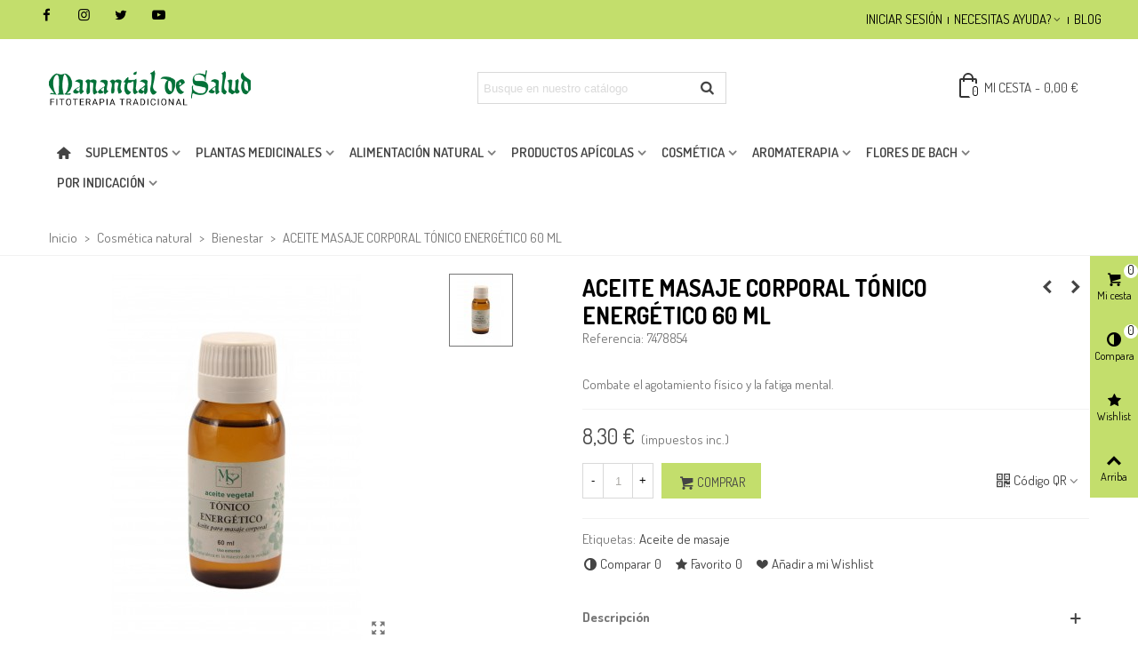

--- FILE ---
content_type: text/html; charset=utf-8
request_url: https://www.manantial-salud.com/bienestar/7478854-aceite-masaje-corporal-tinico-energtico-60-ml-8401074788542.html
body_size: 29710
content:
 <!doctype html>
<html lang="es">

  <head>
	
	  
  <meta charset="utf-8">


  <meta http-equiv="x-ua-compatible" content="ie=edge">



  <link rel="canonical" href="https://www.manantial-salud.com/bienestar/7478854-aceite-masaje-corporal-tinico-energtico-60-ml-8401074788542.html">

  <title>ACEITE MASAJE CORPORAL TÓNICO ENERGÉTICO 60 ML</title>
  <meta name="description" content="Combate el agotamiento físico y la fatiga mental.">
  <meta name="keywords" content="">
      
                      <link rel="alternate" href="https://www.manantial-salud.com/bienestar/7478854-aceite-masaje-corporal-tinico-energtico-60-ml-8401074788542.html" hreflang="es">
            
  

<!--st begin -->

    <meta name="viewport" content="width=device-width, minimum-scale=0.25, maximum-scale=1.6, initial-scale=1.0" />

    <meta property="og:type" content="product">
  <meta property="og:url" content="https://www.manantial-salud.com/bienestar/7478854-aceite-masaje-corporal-tinico-energtico-60-ml-8401074788542.html">
  <meta property="og:title" content="ACEITE MASAJE CORPORAL TÓNICO ENERGÉTICO 60 ML">
  <meta property="og:site_name" content="Manantial de Salud">
  <meta property="og:description" content="Combate el agotamiento físico y la fatiga mental.">
  <meta property="og:image" content="https://www.manantial-salud.com/255-medium_default/aceite-masaje-corporal-tinico-energtico-60-ml.jpg">
  <meta property="og:image:width" content="370">
  <meta property="og:image:height" content="423">
  <meta property="og:image:alt" content="ACEITE MASAJE CORPORAL TÓNICO ENERGÉTICO 60 ML">
  <meta property="product:pretax_price:amount" content="6.859504">
  <meta property="product:pretax_price:currency" content="EUR">
  <meta property="product:price:amount" content="8.3">
  <meta property="product:price:currency" content="EUR">
    <meta property="product:weight:value" content="0.120000">
  <meta property="product:weight:units" content="kg">
  
<!--st end -->

  <link rel="icon" type="image/vnd.microsoft.icon" href="/img/favicon.ico?1562758382">
  <link rel="shortcut icon" type="image/x-icon" href="/img/favicon.ico?1562758382">
  <!--st begin -->
    <link rel="apple-touch-icon" sizes="180x180" href="https://www.manantial-salud.com/upload/stthemeeditor/d20dc399269861386b8a1b9ff751960b.png?1562769128" />
      <link rel="icon" type="image/png" sizes="16x16" href="https://www.manantial-salud.com/upload/stthemeeditor/fa58e318686b57527c0c96cfb3cc311f.png?1562769128" />
      <link rel="icon" type="image/png" sizes="32x32" href="https://www.manantial-salud.com/upload/stthemeeditor/366b5dad3e08c5234aad026a26fb86ac.png?1562769128" />
      <link rel="manifest" href="/upload/stthemeeditor/1/site.webmanifest?1562769128">
      <link rel="mask-icon" href="https://www.manantial-salud.com/upload/stthemeeditor/7c4dc9e54cb681a374ca9ddeb47360d9.svg?1562769128" color="#e54d26">
      <meta name="msapplication-config" content="https://www.manantial-salud.com/upload/stthemeeditor/1/browserconfig.xml?1562769128">
      <meta name="theme-color" content="#c3de6c">
  
<!--st end -->

    <link rel="stylesheet" href="https://fonts.googleapis.com/css?family=Dosis|Dosis:600|Dosis:700|Dosis:500|Vollkorn:regular&amp;subset=latin,latin-ext" media="all">
  <link rel="stylesheet" href="https://www.manantial-salud.com/themes/panda/assets/cache/theme-19fa3848.css" media="all">



    <link href="https://www.manantial-salud.com/modules/stthemeeditor/views/css/customer-s1.css?8128" rel="stylesheet" media="all" />
  


  

  <script>
        var addtocart_animation = 0;
        var click_on_header_cart = 0;
        var confirm_report_message = "\u00bfEst\u00e1s seguro de reportar el abuso?";
        var dictRemoveFile = "Eliminar";
        var hover_display_cp = 1;
        var prestashop = {"cart":{"products":[],"totals":{"total":{"type":"total","label":"Total","amount":0,"value":"0,00\u00a0\u20ac"},"total_including_tax":{"type":"total","label":"Total (impuestos incl.)","amount":0,"value":"0,00\u00a0\u20ac"},"total_excluding_tax":{"type":"total","label":"Total (impuestos excl.)","amount":0,"value":"0,00\u00a0\u20ac"}},"subtotals":{"products":{"type":"products","label":"Subtotal","amount":0,"value":"0,00\u00a0\u20ac"},"discounts":null,"shipping":{"type":"shipping","label":"Transporte","amount":0,"value":"Gratis"},"tax":null},"products_count":0,"summary_string":"0 art\u00edculos","vouchers":{"allowed":1,"added":[]},"discounts":[],"minimalPurchase":0,"minimalPurchaseRequired":""},"currency":{"name":"Euro","iso_code":"EUR","iso_code_num":"978","sign":"\u20ac"},"customer":{"lastname":null,"firstname":null,"email":null,"birthday":null,"newsletter":null,"newsletter_date_add":null,"optin":null,"website":null,"company":null,"siret":null,"ape":null,"is_logged":false,"gender":{"type":null,"name":null},"addresses":[]},"language":{"name":"Espa\u00f1ol (Spanish)","iso_code":"es","locale":"es-ES","language_code":"es","is_rtl":"0","date_format_lite":"d\/m\/Y","date_format_full":"d\/m\/Y H:i:s","id":1},"page":{"title":"","canonical":null,"meta":{"title":"ACEITE MASAJE CORPORAL T\u00d3NICO ENERG\u00c9TICO 60 ML","description":"Combate el agotamiento f\u00edsico y la fatiga mental.","keywords":"","robots":"index"},"page_name":"product","body_classes":{"lang-es":true,"lang-rtl":false,"country-ES":true,"currency-EUR":true,"layout-full-width":true,"page-product":true,"tax-display-enabled":true,"product-id-7478854":true,"product-ACEITE MASAJE CORPORAL T\u00d3NICO ENERG\u00c9TICO 60 ML":true,"product-id-category-29":true,"product-id-manufacturer-0":true,"product-id-supplier-3":true,"product-available-for-order":true},"admin_notifications":[]},"shop":{"name":"Manantial de Salud","logo":"\/img\/manantial-de-salud-logo-1562236763.jpg","stores_icon":"\/img\/logo_stores.png","favicon":"\/img\/favicon.ico"},"urls":{"base_url":"https:\/\/www.manantial-salud.com\/","current_url":"https:\/\/www.manantial-salud.com\/bienestar\/7478854-aceite-masaje-corporal-tinico-energtico-60-ml-8401074788542.html","shop_domain_url":"https:\/\/www.manantial-salud.com","img_ps_url":"https:\/\/www.manantial-salud.com\/img\/","img_cat_url":"https:\/\/www.manantial-salud.com\/img\/c\/","img_lang_url":"https:\/\/www.manantial-salud.com\/img\/l\/","img_prod_url":"https:\/\/www.manantial-salud.com\/img\/p\/","img_manu_url":"https:\/\/www.manantial-salud.com\/img\/m\/","img_sup_url":"https:\/\/www.manantial-salud.com\/img\/su\/","img_ship_url":"https:\/\/www.manantial-salud.com\/img\/s\/","img_store_url":"https:\/\/www.manantial-salud.com\/img\/st\/","img_col_url":"https:\/\/www.manantial-salud.com\/img\/co\/","img_url":"https:\/\/www.manantial-salud.com\/themes\/panda\/assets\/img\/","css_url":"https:\/\/www.manantial-salud.com\/themes\/panda\/assets\/css\/","js_url":"https:\/\/www.manantial-salud.com\/themes\/panda\/assets\/js\/","pic_url":"https:\/\/www.manantial-salud.com\/upload\/","pages":{"address":"https:\/\/www.manantial-salud.com\/direccion","addresses":"https:\/\/www.manantial-salud.com\/direcciones","authentication":"https:\/\/www.manantial-salud.com\/autenticacion","cart":"https:\/\/www.manantial-salud.com\/carro-de-la-compra","category":"https:\/\/www.manantial-salud.com\/index.php?controller=category","cms":"https:\/\/www.manantial-salud.com\/index.php?controller=cms","contact":"https:\/\/www.manantial-salud.com\/contactenos","discount":"https:\/\/www.manantial-salud.com\/descuento","guest_tracking":"https:\/\/www.manantial-salud.com\/estado-pedido","history":"https:\/\/www.manantial-salud.com\/historial-de-pedidos","identity":"https:\/\/www.manantial-salud.com\/identidad","index":"https:\/\/www.manantial-salud.com\/","my_account":"https:\/\/www.manantial-salud.com\/mi-cuenta","order_confirmation":"https:\/\/www.manantial-salud.com\/confirmacion-pedido","order_detail":"https:\/\/www.manantial-salud.com\/index.php?controller=order-detail","order_follow":"https:\/\/www.manantial-salud.com\/devolucion-de-productos","order":"https:\/\/www.manantial-salud.com\/carrito","order_return":"https:\/\/www.manantial-salud.com\/index.php?controller=order-return","order_slip":"https:\/\/www.manantial-salud.com\/vales","pagenotfound":"https:\/\/www.manantial-salud.com\/index.php?controller=pagenotfound","password":"https:\/\/www.manantial-salud.com\/contrasena-olvidado","pdf_invoice":"https:\/\/www.manantial-salud.com\/index.php?controller=pdf-invoice","pdf_order_return":"https:\/\/www.manantial-salud.com\/index.php?controller=pdf-order-return","pdf_order_slip":"https:\/\/www.manantial-salud.com\/index.php?controller=pdf-order-slip","prices_drop":"https:\/\/www.manantial-salud.com\/index.php?controller=prices-drop","product":"https:\/\/www.manantial-salud.com\/index.php?controller=product","search":"https:\/\/www.manantial-salud.com\/buscar","sitemap":"https:\/\/www.manantial-salud.com\/mapa-del-sitio","stores":"https:\/\/www.manantial-salud.com\/tiendas","supplier":"https:\/\/www.manantial-salud.com\/proveedores","register":"https:\/\/www.manantial-salud.com\/autenticacion?create_account=1","order_login":"https:\/\/www.manantial-salud.com\/carrito?login=1"},"alternative_langs":{"es":"https:\/\/www.manantial-salud.com\/bienestar\/7478854-aceite-masaje-corporal-tinico-energtico-60-ml-8401074788542.html"},"theme_assets":"\/themes\/panda\/assets\/","actions":{"logout":"https:\/\/www.manantial-salud.com\/?mylogout="},"no_picture_image":{"bySize":{"cart_default":{"url":"https:\/\/www.manantial-salud.com\/img\/p\/es-default-cart_default.jpg","width":70,"height":80},"small_default":{"url":"https:\/\/www.manantial-salud.com\/img\/p\/es-default-small_default.jpg","width":105,"height":120},"cart_default_2x":{"url":"https:\/\/www.manantial-salud.com\/img\/p\/es-default-cart_default_2x.jpg","width":140,"height":160},"small_default_2x":{"url":"https:\/\/www.manantial-salud.com\/img\/p\/es-default-small_default_2x.jpg","width":210,"height":240},"home_default":{"url":"https:\/\/www.manantial-salud.com\/img\/p\/es-default-home_default.jpg","width":280,"height":320},"medium_default":{"url":"https:\/\/www.manantial-salud.com\/img\/p\/es-default-medium_default.jpg","width":370,"height":423},"home_default_2x":{"url":"https:\/\/www.manantial-salud.com\/img\/p\/es-default-home_default_2x.jpg","width":560,"height":640},"large_default":{"url":"https:\/\/www.manantial-salud.com\/img\/p\/es-default-large_default.jpg","width":700,"height":800},"medium_default_2x":{"url":"https:\/\/www.manantial-salud.com\/img\/p\/es-default-medium_default_2x.jpg","width":740,"height":846},"large_default_2x":{"url":"https:\/\/www.manantial-salud.com\/img\/p\/es-default-large_default_2x.jpg","width":1200,"height":1372},"superlarge_default":{"url":"https:\/\/www.manantial-salud.com\/img\/p\/es-default-superlarge_default.jpg","width":1200,"height":1372},"superlarge_default_2x":{"url":"https:\/\/www.manantial-salud.com\/img\/p\/es-default-superlarge_default_2x.jpg","width":1200,"height":1372}},"small":{"url":"https:\/\/www.manantial-salud.com\/img\/p\/es-default-cart_default.jpg","width":70,"height":80},"medium":{"url":"https:\/\/www.manantial-salud.com\/img\/p\/es-default-home_default_2x.jpg","width":560,"height":640},"large":{"url":"https:\/\/www.manantial-salud.com\/img\/p\/es-default-superlarge_default_2x.jpg","width":1200,"height":1372},"legend":""}},"configuration":{"display_taxes_label":true,"display_prices_tax_incl":true,"is_catalog":false,"show_prices":true,"opt_in":{"partner":true},"quantity_discount":{"type":"price","label":"Precio"},"voucher_enabled":1,"return_enabled":0},"field_required":[],"breadcrumb":{"links":[{"title":"Inicio","url":"https:\/\/www.manantial-salud.com\/"},{"title":"Cosm\u00e9tica natural","url":"https:\/\/www.manantial-salud.com\/8-cosmetica-natural"},{"title":"Bienestar","url":"https:\/\/www.manantial-salud.com\/29-bienestar"},{"title":"ACEITE MASAJE CORPORAL T\u00d3NICO ENERG\u00c9TICO 60 ML","url":"https:\/\/www.manantial-salud.com\/bienestar\/7478854-aceite-masaje-corporal-tinico-energtico-60-ml-8401074788542.html"}],"count":4},"link":{"protocol_link":"https:\/\/","protocol_content":"https:\/\/"},"time":1768802374,"static_token":"f72fc6220177b0dd8e1ddab787d5b6bf","token":"04423a7149db1930d6aff74b583d0477"};
        var quick_search_as = true;
        var quick_search_as_min = 1;
        var quick_search_as_size = 6;
        var st_maximum_already_message = "Ya tiene la cantidad m\u00e1xima disponible para este producto.";
        var st_myloved_url = "https:\/\/www.manantial-salud.com\/module\/stlovedproduct\/myloved";
        var st_pc_display_format = "#left \/ #max Characters left.";
        var st_pc_max = "500";
        var st_pc_max_images = "6";
        var st_refresh_url = "\/\/www.manantial-salud.com\/module\/stshoppingcart\/ajax";
        var stblogcomments_moderate = 1;
        var stcompare = {"url":"https:\/\/www.manantial-salud.com\/module\/stcompare\/compare"};
        var stmywishlist_url = "https:\/\/www.manantial-salud.com\/module\/stwishlist\/mywishlist";
        var stproductcomments_controller_url = "https:\/\/www.manantial-salud.com\/module\/stproductcomments\/default?secure_key=e51f05842536d1adf50ee771ee84aa3d";
        var sttheme = {"cookie_domain":"www.manantial-salud.com","cookie_path":"\/","drop_down":0,"is_rtl":0,"is_mobile_device":false,"gallery_image_type":"medium_default","thumb_image_type":"cart_default","responsive":"1","responsive_max":"1","product_view_swither":"0","infinite_scroll":"1","cate_pro_lazy":"1","sticky_column":"","filter_position":"","sticky_option":"3","product_thumbnails":"2","enable_zoom":"2","enable_thickbox":"1","retina":"1","sticky_mobile_header":"2","sticky_mobile_header_height":"60","use_mobile_header":"1","pro_image_column_md":"6","submemus_animation":"0","pro_quantity_input":"2","popup_vertical_fit":"0","pro_tm_slider":"0","pro_tm_slider_cate":"0","buy_now":"0"};
        var wrongemailaddress_stnewsletter = "Direcci\u00f3n de correo electr\u00f3nico no v\u00e1lida";
      </script>

<!--st end -->

  <style>#st_header .search_widget_block{width:280px;}</style>
<style>#st_swiper_11 .swiper-pagination-bullet-active, #st_swiper_11 .swiper-pagination-progress .swiper-pagination-progressbar{background-color:#ffffff;}#st_swiper_11 .swiper-pagination-st-round .swiper-pagination-bullet.swiper-pagination-bullet-active{background-color:#ffffff;border-color:#ffffff;}#st_swiper_11 .swiper-pagination-st-round .swiper-pagination-bullet.swiper-pagination-bullet-active span{background-color:#ffffff;}#st_swiper_12 .swiper-pagination-bullet, #st_swiper_12 .swiper-pagination-progress{background-color:#cccccc;}#st_swiper_12 .swiper-pagination-st-round .swiper-pagination-bullet{background-color:transparent;border-color:#cccccc;}#st_swiper_12 .swiper-pagination-st-round .swiper-pagination-bullet span{background-color:#cccccc;}#st_swiper_12 .swiper-pagination-bullet-active, #st_swiper_12 .swiper-pagination-progress .swiper-pagination-progressbar{background-color:#ffffff;}#st_swiper_12 .swiper-pagination-st-round .swiper-pagination-bullet.swiper-pagination-bullet-active{background-color:#ffffff;border-color:#ffffff;}#st_swiper_12 .swiper-pagination-st-round .swiper-pagination-bullet.swiper-pagination-bullet-active span{background-color:#ffffff;}#st_swiper_13 .swiper-pagination-bullet, #st_swiper_13 .swiper-pagination-progress{background-color:#cccccc;}#st_swiper_13 .swiper-pagination-st-round .swiper-pagination-bullet{background-color:transparent;border-color:#cccccc;}#st_swiper_13 .swiper-pagination-st-round .swiper-pagination-bullet span{background-color:#cccccc;}#st_swiper_13 .swiper-pagination-bullet-active, #st_swiper_13 .swiper-pagination-progress .swiper-pagination-progressbar{background-color:#ffffff;}#st_swiper_13 .swiper-pagination-st-round .swiper-pagination-bullet.swiper-pagination-bullet-active{background-color:#ffffff;border-color:#ffffff;}#st_swiper_13 .swiper-pagination-st-round .swiper-pagination-bullet.swiper-pagination-bullet-active span{background-color:#ffffff;}</style>
<style>#steasy_column_9{padding-top: 0px;}#steasy_column_9{padding-bottom: 0px;}#steasy_column_10{padding-top: 0px;}#steasy_column_10{padding-bottom: 0px;}#steasy_column_21{padding-top: 0px;}#steasy_column_21{padding-bottom: 0px;}#steasy_column_22{padding-top: 0px;}#steasy_column_22{padding-bottom: 0px;}#steasy_element_24 .easy_icon_with_text_3_1 .easy_icon{font-size: 24px;}#steasy_element_24 .easy_icon_with_text_3_1 .easy_header{font-family: Vollkorn;}#steasy_element_24 .easy_icon_with_text_3_1 .easy_header{font-weight:normal;}#steasy_element_24 .steasy_element_item{padding-bottom: 12px;}#steasy_element_25 .easy_icon_with_text_3_1 .easy_icon{font-size: 24px;}#steasy_element_25 .easy_icon_with_text_3_1 .easy_header{font-family: Vollkorn;}#steasy_element_25 .easy_icon_with_text_3_1 .easy_header{font-weight:normal;}#steasy_element_25 .steasy_element_item{padding-bottom: 12px;}#steasy_element_26 .easy_icon_with_text_3_1 .easy_icon{font-size: 24px;}#steasy_element_26 .easy_icon_with_text_3_1 .easy_header{font-family: Vollkorn;}#steasy_element_26 .easy_icon_with_text_3_1 .easy_header{font-weight:normal;}#steasy_element_26 .steasy_element_item{padding-bottom: 12px;}#easycontent_container_22 {padding-top:20px;}#steasy_column_76{padding-top: 0px;}#steasy_column_76{padding-bottom: 30px;}#steasy_column_80{padding-top: 0px;}#steasy_column_80{padding-bottom: 0px;}#steasy_column_81{padding-top: 0px;}#steasy_column_81{padding-bottom: 0px;}#steasy_column_77{padding-top: 0px;}#steasy_column_77{padding-bottom: 30px;}#steasy_column_82{padding-top: 0px;}#steasy_column_82{padding-bottom: 0px;}#steasy_column_82 .nav-tabs .nav-link{background-color: #f2f2f2;}#steasy_column_82 .nav-tabs .nav-link:hover, #steasy_column_82 .nav-tabs .nav-link.active{background-color: #CBCBCB;}#steasy_column_82 .sttab_2 .nav-tabs .nav-link{border-bottom-color: #CBCBCB;}#steasy_column_82 .nav-tabs, #steasy_column_82 .nav-tabs .nav-link{border-color: #CBCBCB;}#steasy_column_82 .sttab_2 .nav-tabs, #steasy_column_82 .sttab_2 .nav-tabs .nav-link{border-bottom-width: 5px;}#steasy_column_82 .sttab_2 .nav-item{margin-bottom: -5px;}#steasy_column_82 .sttab_1_2 .nav-tabs .nav-link{border-top-width: 5px;}#steasy_column_82 .sttab_1_3 .nav-tabs .nav-link{border-bottom-width: 5px;}#steasy_column_82 .sttab_3_2 .nav-tabs .nav-link{border-left-width: 5px;}#steasy_column_82 .tab-pane-body{border: 1px solid #ffffff;}#steasy_column_82 .tab-pane-body{padding: 0px;}#steasy_column_82 .tab-pane-body{padding-top: 16px;}#steasy_column_83{padding-top: 0px;}#steasy_column_83{padding-bottom: 0px;}#steasy_column_78{padding-top: 0px;}#steasy_column_78{padding-bottom: 30px;}#steasy_column_84{padding-top: 0px;}#steasy_column_84{padding-bottom: 0px;}#steasy_column_84 .nav-tabs .nav-link:hover, #steasy_column_84 .nav-tabs .nav-link.active{color: #E54D26;}#steasy_column_84 .sttab_2 .nav-tabs, #steasy_column_84 .sttab_2 .nav-tabs .nav-link{border-bottom-width: 0px;}#steasy_column_84 .sttab_2 .nav-item{margin-bottom: -0px;}#steasy_column_84 .sttab_1_2 .nav-tabs .nav-link{border-top-width: 0px;}#steasy_column_84 .sttab_1_3 .nav-tabs .nav-link{border-bottom-width: 0px;}#steasy_column_84 .sttab_3_2 .nav-tabs .nav-link{border-left-width: 0px;}#steasy_column_85{padding-top: 0px;}#steasy_column_85{padding-bottom: 0px;}#steasy_column_79{padding-top: 0px;}#steasy_column_79{padding-bottom: 0px;}#steasy_column_96{padding-top: 0px;}#steasy_column_96{padding-bottom: 0px;}#steasy_column_97{padding-top: 0px;}#steasy_column_97{padding-bottom: 0px;}#steasy_element_111 .easy_icon_with_text_2_2 .easy_icon{font-size: 24px;}#steasy_element_111 .easy_icon_with_text_2_2 .easy_header{font-family: Vollkorn;}#steasy_element_111 .easy_icon_with_text_2_2 .easy_header{font-weight:normal;}#steasy_element_111 .steasy_element_item{padding-bottom: 12px;}#steasy_element_112 .easy_icon_with_text_2_2 .easy_icon{font-size: 24px;}#steasy_element_112 .easy_icon_with_text_2_2 .easy_header{font-family: Vollkorn;}#steasy_element_112 .easy_icon_with_text_2_2 .easy_header{font-weight:normal;}#steasy_element_112 .steasy_element_item{padding-bottom: 12px;}#steasy_element_113 .easy_icon_with_text_2_2 .easy_icon{font-size: 24px;}#steasy_element_113 .easy_icon_with_text_2_2 .easy_header{font-family: Vollkorn;}#steasy_element_113 .easy_icon_with_text_2_2 .easy_header{font-weight:normal;}#steasy_element_113 .steasy_element_item{padding-bottom: 12px;}#steasy_column_102{padding-top: 0px;}#steasy_column_102{padding-bottom: 0px;}#steasy_column_103{padding-top: 0px;}#steasy_column_103{padding-bottom: 0px;}#steasy_column_114{padding-top: 0px;}#steasy_column_114{padding-bottom: 0px;}#steasy_column_115{padding-top: 0px;}#steasy_column_115{padding-bottom: 0px;}#steasy_element_130 .easy_icon_with_text_2_2 .easy_icon{font-size: 24px;}#steasy_element_130 .easy_icon_with_text_2_2 .easy_header{font-family: Vollkorn;}#steasy_element_130 .easy_icon_with_text_2_2 .easy_header{font-weight:normal;}#steasy_element_130 .steasy_element_item{padding-bottom: 12px;}#steasy_element_131 .easy_icon_with_text_2_2 .easy_icon{font-size: 24px;}#steasy_element_131 .easy_icon_with_text_2_2 .easy_header{font-family: Vollkorn;}#steasy_element_131 .easy_icon_with_text_2_2 .easy_header{font-weight:normal;}#steasy_element_131 .steasy_element_item{padding-bottom: 12px;}#steasy_element_132 .easy_icon_with_text_2_2 .easy_icon{font-size: 24px;}#steasy_element_132 .easy_icon_with_text_2_2 .easy_header{font-family: Vollkorn;}#steasy_element_132 .easy_icon_with_text_2_2 .easy_header{font-weight:normal;}#steasy_element_132 .steasy_element_item{padding-bottom: 12px;}#steasy_column_116{padding-top: 0px;}#steasy_column_116{padding-bottom: 0px;}#steasy_column_117{padding-top: 0px;}#steasy_column_117{padding-bottom: 0px;}#steasy_element_133 .easy_icon_with_text_4_1 .easy_icon{color: #777777;}#steasy_element_133 .easy_icon_with_text_4_1 .easy_icon{background-color: #ffffff;}#steasy_element_133 .easy_icon_with_text_4_1:hover .easy_icon{background-color: #ffffff;}#steasy_element_133 .easy_icon_with_text_4_1 .easy_icon{font-size: 16px;}#steasy_element_133 .easy_icon_with_text_4_1 .easy_icon{width: 20px;height: 20px;line-height: 20px;}#steasy_element_134 .easy_icon_with_text_4_1 .easy_icon{color: #777777;}#steasy_element_134 .easy_icon_with_text_4_1 .easy_icon{background-color: #ffffff;}#steasy_element_134 .easy_icon_with_text_4_1:hover .easy_icon{background-color: #ffffff;}#steasy_element_134 .easy_icon_with_text_4_1 .easy_icon{font-size: 16px;}#steasy_element_134 .easy_icon_with_text_4_1 .easy_icon{width: 20px;height: 20px;line-height: 20px;}#steasy_element_135 .easy_icon_with_text_4_1 .easy_icon{color: #777777;}#steasy_element_135 .easy_icon_with_text_4_1 .easy_icon{background-color: #ffffff;}#steasy_element_135 .easy_icon_with_text_4_1:hover .easy_icon{background-color: #ffffff;}#steasy_element_135 .easy_icon_with_text_4_1 .easy_icon{font-size: 16px;}#steasy_element_135 .easy_icon_with_text_4_1 .easy_icon{width: 20px;height: 20px;line-height: 20px;}#steasy_column_239{padding-top: 0px;}#steasy_column_239{padding-bottom: 0px;}#easycontent_container_38 {padding-top:20px;}#steasy_column_123{padding-top: 20px;}#steasy_column_123{padding-bottom: 60px;}#steasy_column_126{padding-top: 0px;}#steasy_column_126{padding-bottom: 0px;}#steasy_column_128{padding-top: 0px;}#steasy_column_128{padding-bottom: 0px;}#steasy_column_130{padding-top: 0px;}#steasy_column_130{padding-bottom: 0px;}#steasy_column_129{padding-top: 0px;}#steasy_column_129{padding-bottom: 0px;}#steasy_column_131{padding-top: 0px;}#steasy_column_131{padding-bottom: 0px;}#steasy_column_131 .st_map_block{height: 330px;}#steasy_column_127{padding-top: 0px;}#steasy_column_127{padding-bottom: 0px;}#steasy_column_132{padding-top: 0px;}#steasy_column_132{padding-bottom: 0px;}#steasy_column_134{padding-top: 0px;}#steasy_column_134{padding-bottom: 0px;}#steasy_column_133{padding-top: 0px;}#steasy_column_133{padding-bottom: 0px;}#steasy_column_135{padding-top: 0px;}#steasy_column_135{padding-bottom: 0px;}#steasy_column_135 .st_map_block{height: 330px;}#steasy_column_124{padding-top: 0px;}#steasy_column_124{padding-bottom: 0px;}#steasy_column_137{padding-top: 0px;}#steasy_column_137{padding-bottom: 0px;}#steasy_column_122{padding-top: 0px;}#steasy_column_122{padding-bottom: 38px;}#steasy_column_125{padding-top: 0px;}#steasy_column_125{padding-bottom: 0px;}#steasy_column_125 .st_map_block{height: 400px;}#steasy_column_139{padding-top: 0px;}#steasy_column_139{padding-bottom: 0px;}#steasy_column_141{padding-top: 0px;}#steasy_column_141{padding-bottom: 0px;}#steasy_column_138{padding-top: 0px;}#steasy_column_138{padding-bottom: 38px;}#steasy_column_140{padding-top: 0px;}#steasy_column_140{padding-bottom: 0px;}#steasy_column_140 .st_map_block{height: 380px;}#steasy_column_142{padding-top: 0px;}#steasy_column_142{padding-bottom: 0px;}#steasy_column_143{padding-top: 0px;}#steasy_column_143{padding-bottom: 0px;}#steasy_column_145{padding-top: 0px;}#steasy_column_145{padding-bottom: 0px;}#steasy_column_147{padding-top: 0px;}#steasy_column_147{padding-bottom: 0px;}#steasy_column_146{padding-top: 0px;}#steasy_column_146{padding-bottom: 0px;}#steasy_column_148{padding-top: 0px;}#steasy_column_148{padding-bottom: 0px;}#steasy_column_148 .st_map_block{height: 280px;}#steasy_column_144{padding-top: 0px;}#steasy_column_144{padding-bottom: 0px;}#steasy_column_149{padding-top: 0px;}#steasy_column_149{padding-bottom: 0px;}#steasy_column_151{padding-top: 0px;}#steasy_column_151{padding-bottom: 0px;}#steasy_column_150{padding-top: 0px;}#steasy_column_150{padding-bottom: 0px;}#steasy_column_152{padding-top: 0px;}#steasy_column_152{padding-bottom: 0px;}#steasy_column_152 .st_map_block{height: 280px;}#easycontent_container_43 {padding-top:20px;}#steasy_column_155{padding-top: 0px;}#steasy_column_155{padding-bottom: 0px;}#steasy_column_158{padding-top: 0px;}#steasy_column_158{padding-bottom: 0px;}#steasy_element_160{margin-bottom: 38px;}#steasy_element_160 .steasy_divider_item{border-color: #777777;}#steasy_element_161 .steasy_divider_item{border-bottom-style: dotted;}#steasy_element_161.steasy_divider_1_2 .steasy_divider_item{border-top-style: dotted;}#steasy_element_161{margin-bottom: 38px;}#steasy_element_161 .steasy_divider_item{border-color: #777777;}#steasy_element_162 .steasy_divider_item{border-bottom-style: dashed;}#steasy_element_162.steasy_divider_1_2 .steasy_divider_item{border-top-style: dashed;}#steasy_element_162{margin-bottom: 38px;}#steasy_element_162 .steasy_divider_item{border-color: #E54D26;}#steasy_element_163{margin-bottom: 38px;}#steasy_element_163 .steasy_divider_item{border-color: #777777;}#steasy_element_164 .steasy_divider_item{border-bottom-style: dotted;}#steasy_element_164.steasy_divider_1_2 .steasy_divider_item{border-top-style: dotted;}#steasy_element_164{margin-bottom: 38px;}#steasy_element_164 .steasy_divider_item{border-color: #777777;}#steasy_element_165 .steasy_divider_item{border-bottom-style: dashed;}#steasy_element_165.steasy_divider_1_2 .steasy_divider_item{border-top-style: dashed;}#steasy_element_165{margin-bottom: 38px;}#steasy_element_165 .steasy_divider_item{border-color: #777777;}#steasy_column_156{padding-top: 0px;}#steasy_column_156{padding-bottom: 0px;}#steasy_column_159{padding-top: 0px;}#steasy_column_159{padding-bottom: 0px;}#steasy_element_166.sttext_block{padding-bottom: 20px;}#steasy_column_157{padding-top: 0px;}#steasy_column_157{padding-bottom: 0px;}#steasy_column_160{padding-top: 0px;}#steasy_column_160{padding-bottom: 0px;}#steasy_element_167 .steasy_divider_item{border-bottom-width: 4px;}#steasy_element_167.steasy_divider_1_2 .steasy_divider_item{border-top-width: 4px;}#steasy_element_167{margin-bottom: 38px;}#steasy_element_167 .steasy_divider_item{border-color: #444444;}#steasy_element_168 .steasy_divider_item{border-bottom-width: 2px;}#steasy_element_168.steasy_divider_1_2 .steasy_divider_item{border-top-width: 2px;}#steasy_element_168 .steasy_divider_item{border-bottom-style: dashed;}#steasy_element_168.steasy_divider_1_2 .steasy_divider_item{border-top-style: dashed;}#steasy_element_168{margin-bottom: 38px;}#steasy_element_168 .steasy_divider_item{border-color: #444444;}#steasy_element_168{width: 300px;}#steasy_element_169{margin-bottom: 38px;}#steasy_element_169{color: #E54D26;}#steasy_element_169 .steasy_divider_item{border-color: #777777;}#steasy_element_170 .steasy_divider_item{border-bottom-style: dashed;}#steasy_element_170.steasy_divider_1_2 .steasy_divider_item{border-top-style: dashed;}#steasy_element_170{margin-bottom: 38px;}#steasy_element_170 .steasy_divider_item{border-color: #999999;}#steasy_element_171 .steasy_divider_item{border-bottom-style: dotted;}#steasy_element_171.steasy_divider_1_2 .steasy_divider_item{border-top-style: dotted;}#steasy_element_171{margin-bottom: 38px;}#steasy_element_171 .steasy_divider_item{border-color: #777777;}#steasy_element_171{width: 300px;}#steasy_element_172{font-size: 20px;}#steasy_element_172 .steasy_divider_item{border-bottom-width: 2px;}#steasy_element_172.steasy_divider_1_2 .steasy_divider_item{border-top-width: 2px;}#steasy_element_172{margin-bottom: 38px;}#steasy_element_172{color: #444444;}#steasy_element_172 .steasy_divider_item{border-color: #777777;}#steasy_column_221{padding-top: 0px;}#steasy_column_221{padding-bottom: 0px;}#steasy_column_222{padding-top: 0px;}#steasy_column_222{padding-bottom: 0px;}#easycontent_container_51 {padding-top:20px;}#steasy_column_223{padding-top: 0px;}#steasy_column_223{padding-bottom: 0px;}#steasy_column_231{padding-top: 0px;}#steasy_column_231{padding-bottom: 0px;}#steasy_element_336 .easy_icon_with_text_2_2 .easy_icon{color: #000000;}#steasy_element_336 .easy_icon_with_text_2_2 .easy_icon{font-size: 26px;}#steasy_element_336 .easy_icon_with_text_2_2 .easy_icon{width: 30px;height: 30px;line-height: 30px;}#steasy_element_336 .easy_icon_with_text_2_2 .easy_header{color: #000000;}#steasy_element_336 .easy_icon_with_text_2_2 .easy_header{font-size: 14px;}#steasy_element_336 .easy_icon_with_text_2_2 .easy_header{padding-bottom: 0px;}#steasy_element_336 .steasy_element_item{background-color: #eeeeee;}#steasy_element_336 .steasy_element_item{padding-top: 12px;}#steasy_element_336 .steasy_element_item{padding-left: 20px;padding-right: 20px;}#steasy_element_337 .easy_icon_with_text_2_2 .easy_icon{color: #000000;}#steasy_element_337 .easy_icon_with_text_2_2 .easy_icon{font-size: 26px;}#steasy_element_337 .easy_icon_with_text_2_2 .easy_icon{width: 30px;height: 30px;line-height: 30px;}#steasy_element_337 .easy_icon_with_text_2_2 .easy_header{color: #000000;}#steasy_element_337 .easy_icon_with_text_2_2 .easy_header{font-size: 14px;}#steasy_element_337 .easy_icon_with_text_2_2 .easy_header{padding-bottom: 0px;}#steasy_element_337 .steasy_element_item{background-color: #eeeeee;}#steasy_element_337 .steasy_element_item{padding-top: 12px;}#steasy_element_337 .steasy_element_item{padding-left: 20px;padding-right: 20px;}#steasy_element_338 .easy_icon_with_text_2_2 .easy_icon{color: #000000;}#steasy_element_338 .easy_icon_with_text_2_2 .easy_icon{font-size: 26px;}#steasy_element_338 .easy_icon_with_text_2_2 .easy_icon{width: 30px;height: 30px;line-height: 30px;}#steasy_element_338 .easy_icon_with_text_2_2 .easy_header{color: #000000;}#steasy_element_338 .easy_icon_with_text_2_2 .easy_header{font-size: 14px;}#steasy_element_338 .easy_icon_with_text_2_2 .easy_header{padding-bottom: 0px;}#steasy_element_338 .steasy_element_item{background-color: #eeeeee;}#steasy_element_338 .steasy_element_item{padding-top: 12px;}#steasy_element_338 .steasy_element_item{padding-left: 20px;padding-right: 20px;}#steasy_element_339 .easy_icon_with_text_2_2 .easy_icon{color: #000000;}#steasy_element_339 .easy_icon_with_text_2_2 .easy_icon{font-size: 26px;}#steasy_element_339 .easy_icon_with_text_2_2 .easy_icon{width: 30px;height: 30px;line-height: 30px;}#steasy_element_339 .easy_icon_with_text_2_2 .easy_header{color: #000000;}#steasy_element_339 .easy_icon_with_text_2_2 .easy_header{font-size: 14px;}#steasy_element_339 .easy_icon_with_text_2_2 .easy_header{padding-bottom: 0px;}#steasy_element_339 .steasy_element_item{background-color: #eeeeee;}#steasy_element_339 .steasy_element_item{padding-top: 12px;}#steasy_element_339 .steasy_element_item{padding-left: 20px;padding-right: 20px;}#steasy_column_227{padding-top: 0px;}#steasy_column_227{padding-bottom: 0px;}#steasy_column_224{padding-top: 0px;}#steasy_column_224{padding-bottom: 0px;}#steasy_column_232{padding-top: 0px;}#steasy_column_232{padding-bottom: 0px;}#steasy_element_340 .easy_icon_with_text_3_2 .easy_icon{color: #ffffff;}#steasy_element_340 .easy_icon_with_text_3_2 .easy_icon{background-color: #cecece;}#steasy_element_340 .easy_icon_with_text_3_2 .easy_icon{border-radius: 4px;}#steasy_element_340 .easy_icon_with_text_3_2 .easy_icon{font-size: 36px;}#steasy_element_340 .easy_icon_with_text_3_2 .easy_icon{width: 60px;height: 60px;line-height: 60px;}#steasy_element_340 .easy_icon_with_text_3_2 .easy_icon{margin-top: 6px;}#steasy_element_340 .easy_icon_with_text_3_2 .easy_header{font-size: 18px;}#steasy_element_340 .easy_icon_with_text_3_2 .easy_header{padding-bottom: 4px;}#steasy_element_340 .easy_icon_with_text_3_2 .easy_text{padding-bottom: 0px;}#steasy_element_341 .easy_icon_with_text_3_2 .easy_icon{color: #ffffff;}#steasy_element_341 .easy_icon_with_text_3_2 .easy_icon{background-color: #cecece;}#steasy_element_341 .easy_icon_with_text_3_2 .easy_icon{border-radius: 4px;}#steasy_element_341 .easy_icon_with_text_3_2 .easy_icon{font-size: 36px;}#steasy_element_341 .easy_icon_with_text_3_2 .easy_icon{width: 60px;height: 60px;line-height: 60px;}#steasy_element_341 .easy_icon_with_text_3_2 .easy_icon{margin-top: 6px;}#steasy_element_341 .easy_icon_with_text_3_2 .easy_header{font-size: 18px;}#steasy_element_341 .easy_icon_with_text_3_2 .easy_header{padding-bottom: 4px;}#steasy_element_341 .easy_icon_with_text_3_2 .easy_text{padding-bottom: 0px;}#steasy_element_342 .easy_icon_with_text_3_2 .easy_icon{color: #ffffff;}#steasy_element_342 .easy_icon_with_text_3_2 .easy_icon{background-color: #cecece;}#steasy_element_342 .easy_icon_with_text_3_2 .easy_icon{border-radius: 4px;}#steasy_element_342 .easy_icon_with_text_3_2 .easy_icon{font-size: 36px;}#steasy_element_342 .easy_icon_with_text_3_2 .easy_icon{width: 60px;height: 60px;line-height: 60px;}#steasy_element_342 .easy_icon_with_text_3_2 .easy_icon{margin-top: 6px;}#steasy_element_342 .easy_icon_with_text_3_2 .easy_header{font-size: 18px;}#steasy_element_342 .easy_icon_with_text_3_2 .easy_header{padding-bottom: 4px;}#steasy_element_342 .easy_icon_with_text_3_2 .easy_text{padding-bottom: 0px;}#steasy_column_228{padding-top: 0px;}#steasy_column_228{padding-bottom: 0px;}#steasy_column_225{padding-top: 0px;}#steasy_column_225{padding-bottom: 0px;}#steasy_column_233{padding-top: 0px;}#steasy_column_233{padding-bottom: 0px;}#steasy_element_343 .easy_icon_with_text_3_1:hover .easy_icon{background-color: #ffffff;}#steasy_element_343 .easy_icon_with_text_3_1 .easy_icon{font-size: 28px;}#steasy_element_343 .easy_icon_with_text_3_1 .easy_icon{width: 70px;height: 70px;line-height: 70px;}#steasy_element_343 .easy_icon_with_text_3_1 .easy_icon{margin-top: 6px;}#steasy_element_343 .easy_icon_with_text_3_1:hover .easy_header{color: #E54D26;}#steasy_element_343 .easy_icon_with_text_3_1 .easy_header:hover{color: #E54D26;}#steasy_element_343 .easy_icon_with_text_3_1 .easy_header{font-size: 18px;}#steasy_element_343 .easy_icon_with_text_3_1 .easy_header{padding-bottom: 10px;}#steasy_element_344 .easy_icon_with_text_3_1:hover .easy_icon{background-color: #ffffff;}#steasy_element_344 .easy_icon_with_text_3_1 .easy_icon{font-size: 28px;}#steasy_element_344 .easy_icon_with_text_3_1 .easy_icon{width: 70px;height: 70px;line-height: 70px;}#steasy_element_344 .easy_icon_with_text_3_1 .easy_icon{margin-top: 6px;}#steasy_element_344 .easy_icon_with_text_3_1:hover .easy_header{color: #E54D26;}#steasy_element_344 .easy_icon_with_text_3_1 .easy_header:hover{color: #E54D26;}#steasy_element_344 .easy_icon_with_text_3_1 .easy_header{font-size: 18px;}#steasy_element_344 .easy_icon_with_text_3_1 .easy_header{padding-bottom: 10px;}#steasy_element_345 .easy_icon_with_text_3_1 .easy_icon{width: 70px;height: 70px;line-height: 70px;}#steasy_element_345 .easy_icon_with_text_3_1:hover .easy_header{color: #E54D26;}#steasy_element_345 .easy_icon_with_text_3_1 .easy_header:hover{color: #E54D26;}#steasy_element_345 .easy_icon_with_text_3_1 .easy_header{font-size: 18px;}#steasy_element_345 .easy_icon_with_text_3_1 .easy_header{padding-bottom: 10px;}#steasy_column_229{padding-top: 0px;}#steasy_column_229{padding-bottom: 0px;}#steasy_column_226{padding-top: 0px;}#steasy_column_226{padding-bottom: 0px;}#steasy_column_234{padding-top: 0px;}#steasy_column_234{padding-bottom: 0px;}#steasy_column_235{padding-top: 0px;}#steasy_column_235{padding-bottom: 0px;}#steasy_column_236{padding-top: 0px;}#steasy_column_236{padding-bottom: 0px;}#steasy_column_237{padding-top: 0px;}#steasy_column_237{padding-bottom: 0px;}#steasy_column_238{padding-top: 0px;}#steasy_column_238{padding-bottom: 0px;}#easycontent_container_53 {background-color:#333333;}#easycontent_container_53 .style_content, #easycontent_container_53 .style_content a{color:#ffffff;} #easycontent_container_53 .icon_line:after, #easycontent_container_53 .icon_line:before{background-color:#ffffff;} #easycontent_container_53 .line{border-color:#ffffff;}#easycontent_container_53 {padding-top:10px;}#easycontent_container_53 {padding-bottom:5px;}#easycontent_container_54 {background-color:#c3de6c;}#easycontent_container_54 .style_content, #easycontent_container_54 .style_content a{color:#ffffff;} #easycontent_container_54 .icon_line:after, #easycontent_container_54 .icon_line:before{background-color:#ffffff;} #easycontent_container_54 .line{border-color:#ffffff;}#easycontent_container_54 {padding-top:10px;}#easycontent_container_54 {padding-bottom:5px;}#steasy_column_240{padding-top: 0px;}#steasy_column_240{padding-bottom: 0px;}#steasy_column_241{padding-top: 0px;}#steasy_column_241{padding-bottom: 0px;}#steasy_column_242{padding-top: 0px;}#steasy_column_242{padding-bottom: 0px;}#steasy_column_243{padding-top: 0px;}#steasy_column_243{padding-bottom: 0px;}#steasy_column_244{padding-top: 0px;}#steasy_column_244{padding-bottom: 0px;}#steasy_column_245{padding-top: 0px;}#steasy_column_245{padding-bottom: 0px;}#steasy_column_246{padding-top: 0px;}#steasy_column_246{padding-bottom: 0px;}#steasy_column_247{padding-top: 0px;}#steasy_column_247{padding-bottom: 0px;}#steasy_column_248{padding-top: 0px;}#steasy_column_248{padding-bottom: 0px;}#steasy_column_249{padding-top: 0px;}#steasy_column_249{padding-bottom: 0px;}#steasy_column_250{padding-top: 0px;}#steasy_column_250{padding-bottom: 0px;}#steasy_column_251{padding-top: 0px;}#steasy_column_251{padding-bottom: 0px;}#steasy_column_252{padding-top: 0px;}#steasy_column_252{padding-bottom: 0px;}#steasy_column_252 #stsocial_item_369 .social_wrap{color: #000000;}#steasy_column_252 #stsocial_item_369:hover .social_wrap{color: #4267B2;}#steasy_column_252 #stsocial_item_369 .social_wrap{background-color: rgba(255, 0, 0, 0);;}#steasy_column_252 #stsocial_item_370 .social_wrap{color: #000000;}#steasy_column_252 #stsocial_item_370:hover .social_wrap{color: #8a3ab9;}#steasy_column_252 #stsocial_item_370 .social_wrap{background-color: rgba(255, 0, 0, 0);;}#steasy_column_252 #stsocial_item_371 .social_wrap{color: #000000;}#steasy_column_252 #stsocial_item_371:hover .social_wrap{color: #00acee ;}#steasy_column_252 #stsocial_item_371 .social_wrap{background-color: rgba(255, 0, 0, 0);;}#steasy_column_252 #stsocial_item_372 .social_wrap{color: #000000;}#steasy_column_252 #stsocial_item_372:hover .social_wrap{color: #FF0000;}#steasy_column_252 #stsocial_item_372 .social_wrap{background-color: rgba(255, 0, 0, 0);;}</style>
<style>.stfeaturedslider_container .product_list.grid .product_list_item{padding-left:8px;padding-right:8px;}.stfeaturedslider_container .product_list.grid{margin-left:-8px;margin-right:-8px;}</style>
<style>.blog_content, .blog_short_content{font-size:1.3333em;}.block_blog .s_title_block a{font-size: 22px;}.is_blog .title_style_0 .flex_child,.is_blog .title_style_2 .flex_child,.is_blog .title_style_3 .flex_child{background-image: none;}.products_sldier_swiper .block_blog .pro_outer_box:hover .pro_second_box,.product_list.grid .block_blog .pro_outer_box:hover .pro_second_box{ background-color: #ffffff; }</style>
<style>.st_banner_block_1 .st_image_layered_description, a.st_banner_block_1 , .st_banner_block_1 .st_image_layered_description a{color:#ffffff;} .st_banner_block_1 .separater{border-color:#ffffff;}.st_banner_block_2 .st_image_layered_description, a.st_banner_block_2 , .st_banner_block_2 .st_image_layered_description a{color:#ffffff;} .st_banner_block_2 .separater{border-color:#ffffff;}.st_banner_block_3 .st_image_layered_description, a.st_banner_block_3 , .st_banner_block_3 .st_image_layered_description a{color:#ffffff;} .st_banner_block_3 .separater{border-color:#ffffff;}.st_banner_block_4 .st_image_layered_description, a.st_banner_block_4 , .st_banner_block_4 .st_image_layered_description a{color:#ffffff;} .st_banner_block_4 .separater{border-color:#ffffff;}#st_banner_8{padding-top:0px;}#st_banner_8{padding-bottom:0px;}#st_banner_9{padding-top:0px;}#st_banner_9{padding-bottom:0px;}#st_banner_10{padding-top:0px;}#st_banner_10{padding-bottom:0px;}#st_banner_11{padding-top:0px;}#st_banner_11{padding-bottom:0px;}#st_banner_12{padding-top:0px;}#st_banner_12{padding-bottom:0px;}#st_banner_13{padding-top:0px;}#st_banner_13{padding-bottom:0px;}#st_banner_14{padding-top:0px;}#st_banner_14{padding-bottom:0px;}#st_banner_15{padding-top:0px;}#st_banner_15{padding-bottom:0px;}#st_banner_16{padding-top:0px;}#st_banner_16{padding-bottom:0px;}</style>
<style>#category_blogs_container_2 .product_list.grid .product_list_item{padding-left:10px;padding-right:10px;}#category_blogs_container_2 .product_list.grid{margin-left:-10px;margin-right:-10px;}</style>
<style>#st_news_letter_1 .st_news_letter_form_inner{max-width:258px;}#st_news_letter_1 .st_news_letter_input{height:35px;}#st_news_letter_1 .input-group-with-border{border-color:#444444;}</style>
<style>.countdown_timer.countdown_style_0 .countdown_wrap_inner div{padding-top:11px;padding-bottom:11px;}.countdown_timer.countdown_style_0 .countdown_wrap_inner div span{height:22px;line-height:22px;}.countdown_timer.countdown_style_0 .countdown_wrap_inner div{border-right:none;}.countdown_name{display:none;}</style>
<script>
//<![CDATA[

var s_countdown_all = 0;
var s_countdown_id_products = []; 
var s_countdown_style = 0; 
var s_countdown_lang = new Array();
s_countdown_lang['day'] = "día";
s_countdown_lang['days'] = "días";
s_countdown_lang['hrs'] = "horas";
s_countdown_lang['min'] = "min";
s_countdown_lang['sec'] = "segundo";

//]]>
</script>
<script>
//<![CDATA[
var ins_follow = "Síganos";
var ins_posts = "Contenido";
var ins_followers = "Seguidores";
var ins_following = "Seguiendo";
var stinstagram_view_in_ins = "Vistazo en Instagram";
var stinstagram_view_larger = "Haz un vistazo grande";
var st_timeago_suffixAgo= "hace";
var st_timeago_suffixFromNow= "a partir de ahora";
var st_timeago_inPast= "cualquier momento ahora";
var st_timeago_seconds= "menos de un minuto";
var st_timeago_minute= "alrededor de un minuto";
var st_timeago_minutes= "#d minutos";
var st_timeago_hour= "alrededor de una hora";
var st_timeago_hours= "aproximadamente #d horas";
var st_timeago_day= "un día";
var st_timeago_days= "#d días";
var st_timeago_month= "alrededor de un mes";
var st_timeago_months= "#d meses";
var st_timeago_year= "alrededor de un año";
var st_timeago_years= "#d años";
var st_timeago_years= "#d años";
var ins_previous= "Anterior";
var ins_next= "Siguiente";

var instagram_block_array={'profile':[],'feed':[]};

//]]>
</script><style>.love_product .btn_text{margin-right:4px;}</style>
<style>#st_notification_1 {padding-top:4px;padding-bottom:4px;}#st_notification_1 {padding-left:6px;padding-right:6px;}#st_notification_1 .style_content, #st_notification_1 .style_content a{color:#999999;}#st_notification_1 .st_notification_close_inline{color:#999999;}#st_notification_1 .style_content a:hover{color:#E54D26;}#st_notification_1 {background:rgba(51,51,51,1);}#st_notification_1 .style_content .notification_buttons .btn{color:#ffffff;}#st_notification_1 .style_content .notification_buttons .btn{border-color:#ffffff;}#st_notification_1 .style_content .notification_buttons .btn:hover{color:#444444;}#st_notification_1 .style_content .notification_buttons .btn:hover{border-color:#ffffff;}#st_notification_1 .style_content .notification_buttons .btn{-webkit-box-shadow: inset 0 0 0 0 #ffffff; box-shadow: inset 0 0 0 0 #ffffff;}#st_notification_1 .style_content .notification_buttons .btn:hover{-webkit-box-shadow: inset 300px 0 0 0 #ffffff; box-shadow: inset 300px 0 0 0 #ffffff;background-color:transparent;}#st_notification_2 {padding-top:4px;padding-bottom:4px;}#st_notification_2 {padding-left:6px;padding-right:6px;}#st_notification_2 .style_content, #st_notification_2 .style_content a{color:#999999;}#st_notification_2 .st_notification_close_inline{color:#999999;}#st_notification_2 .style_content a:hover{color:#E54D26;}#st_notification_2 {background:rgba(51,51,51,1);}#st_notification_2 .style_content .notification_buttons .btn{color:#ffffff;}#st_notification_2 .style_content .notification_buttons .btn{border-color:#ffffff;}#st_notification_2 .style_content .notification_buttons .btn:hover{color:#444444;}#st_notification_2 .style_content .notification_buttons .btn:hover{border-color:#ffffff;}#st_notification_2 .style_content .notification_buttons .btn{-webkit-box-shadow: inset 0 0 0 0 #ffffff; box-shadow: inset 0 0 0 0 #ffffff;}#st_notification_2 .style_content .notification_buttons .btn:hover{-webkit-box-shadow: inset 300px 0 0 0 #ffffff; box-shadow: inset 300px 0 0 0 #ffffff;background-color:transparent;}#st_notification_3 {padding-top:4px;padding-bottom:4px;}#st_notification_3 {padding-left:6px;padding-right:6px;}#st_notification_3 .style_content, #st_notification_3 .style_content a{color:#999999;}#st_notification_3 .st_notification_close_inline{color:#999999;}#st_notification_3 .style_content a:hover{color:#E54D26;}#st_notification_3 {background:rgba(51,51,51,1);}#st_notification_3 .style_content .notification_buttons .btn{color:#ffffff;}#st_notification_3 .style_content .notification_buttons .btn{border-color:#ffffff;}#st_notification_3 .style_content .notification_buttons .btn:hover{color:#444444;}#st_notification_3 .style_content .notification_buttons .btn:hover{border-color:#ffffff;}#st_notification_3 .style_content .notification_buttons .btn{-webkit-box-shadow: inset 0 0 0 0 #ffffff; box-shadow: inset 0 0 0 0 #ffffff;}#st_notification_3 .style_content .notification_buttons .btn:hover{-webkit-box-shadow: inset 300px 0 0 0 #ffffff; box-shadow: inset 300px 0 0 0 #ffffff;background-color:transparent;}#st_notification_4 {padding-top:4px;padding-bottom:4px;}#st_notification_4 {padding-left:6px;padding-right:6px;}#st_notification_4 .style_content, #st_notification_4 .style_content a{color:#999999;}#st_notification_4 .st_notification_close_inline{color:#999999;}#st_notification_4 .style_content a:hover{color:#E54D26;}#st_notification_4 {background:rgba(51,51,51,1);}#st_notification_4 .style_content .notification_buttons .btn{color:#ffffff;}#st_notification_4 .style_content .notification_buttons .btn{border-color:#ffffff;}#st_notification_4 .style_content .notification_buttons .btn:hover{color:#444444;}#st_notification_4 .style_content .notification_buttons .btn:hover{border-color:#ffffff;}#st_notification_4 .style_content .notification_buttons .btn{-webkit-box-shadow: inset 0 0 0 0 #ffffff; box-shadow: inset 0 0 0 0 #ffffff;}#st_notification_4 .style_content .notification_buttons .btn:hover{-webkit-box-shadow: inset 300px 0 0 0 #ffffff; box-shadow: inset 300px 0 0 0 #ffffff;background-color:transparent;}</style>
<style> .breadcrumb_spacing{height:20px;} #page_banner_container_1 {padding-top: 8px;} #page_banner_container_1 {padding-bottom: 8px;} #page_banner_container_1 {margin-top:5px;}</style>
<style>#rightbar_1 .icon_wrap{color:#000000}#rightbar_1 .icon_wrap{background-color:#c3de6c}#rightbar_1 .icon_wrap:hover, #rightbar_1 .icon_wrap.active{color:#ffffff}#side_products_cart{right: 0; left: auto; border-left-width: 4px;border-right-width: 0;}.is_rtl #side_products_cart{left: 0; right: auto;border-left-width:0;border-right-width: 4px;}#side_products_cart .st-menu-header .close_right_side{left: 4px; right: auto;}.is_rtl #side_products_cart .st-menu-header .close_right_side{left: auto; right: 4px;}#rightbar_6 .icon_wrap{color:#000000}#rightbar_6 .icon_wrap{background-color:#c3de6c}#rightbar_6 .icon_wrap:hover, #rightbar_6 .icon_wrap.active{color:#ffffff}#side_compare{right: 0; left: auto; border-left-width: 4px;border-right-width: 0;}.is_rtl #side_compare{left: 0; right: auto;border-left-width:0;border-right-width: 4px;}#side_compare .st-menu-header .close_right_side{left: 4px; right: auto;}.is_rtl #side_compare .st-menu-header .close_right_side{left: auto; right: 4px;}#rightbar_2 .icon_wrap{color:#000000}#rightbar_2 .icon_wrap{background-color:#c3de6c}#rightbar_2 .icon_wrap:hover, #rightbar_2 .icon_wrap.active{color:#ffffff}#side_loved{right: 0; left: auto; border-left-width: 4px;border-right-width: 0;}.is_rtl #side_loved{left: 0; right: auto;border-left-width:0;border-right-width: 4px;}#side_loved .st-menu-header .close_right_side{left: 4px; right: auto;}.is_rtl #side_loved .st-menu-header .close_right_side{left: auto; right: 4px;}#rightbar_3 .icon_wrap{color:#000000}#rightbar_3 .icon_wrap{background-color:#c3de6c}#rightbar_3 .icon_wrap:hover, #rightbar_3 .icon_wrap.active{color:#ffffff}#side_mobile_nav{right: 0; left: auto; border-left-width: 4px;border-right-width: 0;}.is_rtl #side_mobile_nav{left: 0; right: auto;border-left-width:0;border-right-width: 4px;}#side_mobile_nav .st-menu-header .close_right_side{left: 4px; right: auto;}.is_rtl #side_mobile_nav .st-menu-header .close_right_side{left: auto; right: 4px;}#side_stmobilemenu{right: auto; left: 0; border-left-width: 0;border-right-width: 4px;}.is_rtl #side_stmobilemenu{left: auto; right: 0;border-left-width:4px;border-right-width: 0;}#side_stmobilemenu .st-menu-header .close_right_side{left: auto; right: 4px;}.is_rtl #side_stmobilemenu .st-menu-header .close_right_side{left: 4px; right: auto;}#rightbar{-webkit-flex-grow: 4; -moz-flex-grow: 4; flex-grow: 4; -ms-flex-positive: 4;}#leftbar{-webkit-flex-grow: 0; -moz-flex-grow: 0; flex-grow: 0; -ms-flex-positive: 0;}#rightbar{top:40%; bottom:auto;}#leftbar{top:auto; bottom:0%;}</style>
<style>.st_sticker_3{color:#ffffff;}.st_sticker_3{background:rgba(229,77,38,0);}.st_sticker_3{border-width:0px;}.st_sticker_1{border-color:#ffffff;}.st_sticker_1{border-width:0px;}.st_sticker_1{font-weight:normal;}.st_sticker_1{left:0px;}.st_sticker_1{top:0px;}.st_sticker_4{border-color:#999999;}.st_sticker_4{border-width:2px;}.st_sticker_2{border-color:#ffffff;}.st_sticker_2{border-width:0px;}.st_sticker_2{font-weight:normal;}.st_sticker_2{right:0px;}.st_sticker_2{top:0px;}</style>


<!-- Global site tag (gtag.js) - Google Analytics -->
<script src="https://www.googletagmanager.com/gtag/js?id=UA-38511247-3" type="text/javascript"></script><script type="text/javascript"><!--//--><![CDATA[//><!--
window.dataLayer = window.dataLayer || [];
  function gtag(){dataLayer.push(arguments);}
  gtag('js', new Date());

  gtag('config', 'UA-38511247-3');
//--><!]]></script>	
  </head>
  <body id="product" class="product lang-es country-es currency-eur layout-full-width page-product tax-display-enabled product-id-7478854 product-aceite-masaje-corporal-tonico-energetico-60-ml product-id-category-29 product-id-manufacturer-0 product-id-supplier-3 product-available-for-order   lang_es  dropdown_menu_event_0 
   desktop_device  slide_lr_column   	 hide-left-column hide-right-column 
  ">	
      
    
	<div id="st-container" class="st-container st-effect-0">
	  <div class="st-pusher">
		<div class="st-content"><!-- this is the wrapper for the content -->
		  <div class="st-content-inner">
	<!-- off-canvas-end -->

	<main id="body_wrapper">
	  	  
			  
	  <div class="header-container  ">
	  <header id="st_header" class="animated fast">
		
		  
    

  <section id="mobile_bar" class="animated fast">
    <div class="container">
      <div id="mobile_bar_top" class="flex_container">
                  <div id="mobile_bar_left">
            <div class="flex_container">
            	                	<a id="rightbar_4"  href="javascript:;" class="mobile_bar_tri  menu_mobile_bar_tri mobile_bar_item  " data-name="side_stmobilemenu" data-direction="open_bar_left" rel="nofollow" title="Menú">
	    <i class="fto-menu fs_xl"></i>
	    <span class="mobile_bar_tri_text">Menú</span>
	</a>

            </div>
          </div>
          <div id="mobile_bar_center" class="flex_child">
            <div class="flex_container  flex_center ">            	                            <a class="mobile_logo" href="https://www.manantial-salud.com/" title="Manantial de Salud">
              <img class="logo" src="/img/manantial-de-salud-logo-1562236763.jpg"  alt="Manantial de Salud" width="362" height="64"/>
            </a>
        
              	              
            </div>
          </div>
          <div id="mobile_bar_right">
            <div class="flex_container">	<a id="rightbar_5"  href="javascript:;" class="mobile_bar_tri  customer_mobile_bar_tri mobile_bar_item" data-name="side_mobile_nav" data-direction="open_bar_right" rel="nofollow" title="Ajustes">
	    <i class="fto-ellipsis fs_xl"></i>
	    <span class="mobile_bar_tri_text">Ajustes</span>
	</a>
</div>
          </div>
      </div>
      <div id="mobile_bar_bottom" class="flex_container">
        
      </div>
    </div>
  </section>


            <div id="top_bar" class="nav_bar vertical-s " >
      <div class="">
        <div id="top_bar_container" class="container-fluid">
          <div id="top_bar_row" class="flex_container">
            <nav id="nav_left" class="flex_float_left"><div class="flex_box">                                        <aside id="easycontent_56" class="easycontent_56   block  easycontent   "  >
                            	<div class="style_content  block_content ">
                                        <!-- MODULE st easy content -->
            		<div id="steasy_column_251" class="row ">
        		        	 
                                	            <div id="steasy_column_252" class="col-lg-12 col-sm-12 col-12 steasy_column " >
    					                	<div class="steasy_element_block"><div class="stsocial_block  ">  
<ul class="clearfix stsocial_1_1 stsocial_list">  
	<li class="">
		<a href="https://www.facebook.com/manantialysalud" id="stsocial_item_369" rel="nofollow" title=""  class="flex_box">
			<div class="social_wrap"><i class="fto-facebook"></i></div>
			<div class="social_header flex_child"></div>
		</a>
	</li>
	<li class="">
		<a href="https://www.instagram.com/manantialysalud/" id="stsocial_item_370" rel="nofollow" title=""  class="flex_box">
			<div class="social_wrap"><i class="fto-instagram-1"></i></div>
			<div class="social_header flex_child"></div>
		</a>
	</li>
	<li class="">
		<a href="https://twitter.com/ManantialySalud" id="stsocial_item_371" rel="nofollow" title=""  class="flex_box">
			<div class="social_wrap"><i class="fto-twitter"></i></div>
			<div class="social_header flex_child"></div>
		</a>
	</li>
	<li class="">
		<a href="https://www.youtube.com/user/ManantialySalud" id="stsocial_item_372" rel="nofollow" title=""  class="flex_box">
			<div class="social_wrap"><i class="fto-youtube-play"></i></div>
			<div class="social_header flex_child"></div>
		</a>
	</li>
</ul>
</div></div>
            			            </div>
	        		</div>
           
         
<!-- MODULE st easy content -->            	</div>
            </aside>
            </div></nav>
            <nav id="nav_center" class="flex_float_center"><div class="flex_box"></div></nav>
            <nav id="nav_right" class="flex_float_right"><div class="flex_box">						<a class="login top_bar_item" href="https://www.manantial-salud.com/mi-cuenta" rel="nofollow" title="Acceda a su cuenta de cliente"><span class="header_item"><span class="header_v_align_m">Iniciar sesión</span></span></a>
		<!-- Block stlinkgroups top module -->
    <div id="multilink_16" class="stlinkgroups_top dropdown_wrap first-item top_bar_item"><a href="#" title="Necesitas ayuda?"   class="dropdown_tri  dropdown_tri_in  header_item" aria-haspopup="true" aria-expanded="false"><span id="multilink_lable_16">Necesitas ayuda?</span><i class="fto-angle-down arrow_down arrow"></i><i class="fto-angle-up arrow_up arrow"></i></a>                <div class="dropdown_list" aria-labelledby="multilink_lable_16">
            <ul class="dropdown_list_ul dropdown_box custom_links_list ">
    		    			<li>
            		<a href="https://www.manantial-salud.com/contactenos" class="dropdown_list_item" title="Contacta con nosotros"  >
                        Contacta con nosotros
            		</a>
    			</li>
    		    		</ul>
        </div>
            </div>
    <div id="multilink_21" class="stlinkgroups_top dropdown_wrap  top_bar_item"><a href="/blog" title="BLOG"  rel="nofollow"   class="dropdown_tri  header_item" aria-haspopup="true" aria-expanded="false"><span id="multilink_lable_21">BLOG</span><i class="fto-angle-down arrow_down arrow"></i><i class="fto-angle-up arrow_up arrow"></i></a>            </div>
<!-- /Block stlinkgroups top module --></div></nav>
          </div>
        </div>          
      </div>
    </div>
  

  <div id="header_primary" class="">
    <div class="wide_container">
      <div id="header_primary_container" class="container">
        <div id="header_primary_row" class="flex_container  logo_left ">
                                  <div id="header_left" class="">
            <div class="flex_container header_box  flex_left ">
                                        <div class="logo_box">
          <div class="slogan_horizon">
            <a class="shop_logo" href="https://www.manantial-salud.com/" title="Manantial de Salud">
                <img class="logo" src="/img/manantial-de-salud-logo-1562236763.jpg"  alt="Manantial de Salud" width="362" height="64"/>
            </a>
                      </div>
                  </div>
        
                                        </div>
          </div>
            <div id="header_center" class="">
              <div class="flex_container header_box  flex_center ">
                                              <div class="search_widget_block">
<div class="search_widget" data-search-controller-url="//www.manantial-salud.com/buscar">
	<form method="get" action="//www.manantial-salud.com/buscar" class="search_widget_form">
		<input type="hidden" name="controller" value="search">
		<div class="search_widget_form_inner input-group round_item js-parent-focus input-group-with-border">
	      <input type="text" class="form-control search_widget_text js-child-focus" name="s" value="" placeholder="Busque en nuestro catálogo">
	      <span class="input-group-btn">
	        <button class="btn btn-search btn-less-padding btn-spin search_widget_btn link_color icon_btn" type="submit"><i class="fto-search-1"></i></button>
	      </span>
	    </div>

	</form>
	<div class="search_results  search_show_img  search_show_name  search_show_price "></div>
	<a href="javascript:;" title="Más productos." rel="nofollow" class="display_none search_more_products go">Haga clic para más productos.</a>
	<div class="display_none search_no_products">No se encontraron productos.</div>
</div>
</div>

                              </div>
            </div>
          <div id="header_right" class="">
            <div id="header_right_top" class="flex_container header_box  flex_right ">
                <div class="blockcart dropdown_wrap top_bar_item shopping_cart_style_0 clearfix" data-refresh-url="//www.manantial-salud.com/module/stshoppingcart/ajax"><a href="//www.manantial-salud.com/carro-de-la-compra?action=show" title="Ver mi cesta de la compra" rel="nofollow" class="st_shopping_cart dropdown_tri header_item " data-name="side_products_cart" data-direction="open_bar_right"><div class="flex_container"><div class="ajax_cart_bag mar_r4"><span class="ajax_cart_quantity amount_circle ">0</span><span class="ajax_cart_bg_handle"></span><i class="fto-glyph icon_btn"></i></div><span class="cart_text mar_r4">Mi cesta</span><span class="ajax_cart_split mar_r4">-</span><span class="ajax_cart_total mar_r4">0,00 €</span></div></a><div class="dropdown_list cart_body  no_show_empty "><div class="dropdown_box">      <div class="shoppingcart-list">
              <div class="cart_empty">Su cesta está vacía.</div>
            </div></div></div></div>
            </div>
                      </div>
        </div>
      </div>
    </div>
  </div>
  


                <section id="top_extra" class="main_menu_has_widgets_0">
            <div class="st_mega_menu_container animated fast">
      <div class="container">
        <div id="top_extra_container" class="flex_container ">
            	<nav id="st_mega_menu_wrap" class="">
		<ul class="st_mega_menu clearfix mu_level_0">
						<li id="st_menu_1" class="ml_level_0 m_alignment_0">
			<a id="st_ma_1" href="https://www.manantial-salud.com/" class="ma_level_0 ma_icon" title=""><i class="fto-home"></i></a>
					</li>
					<li id="st_menu_6" class="ml_level_0 m_alignment_0">
			<a id="st_ma_6" href="https://www.manantial-salud.com/4-suplementos" class="ma_level_0 is_parent" title="Suplementos">Suplementos</a>
								<div class="stmenu_sub style_wide col-md-12">
		<div class="row m_column_row">
																			<div id="st_menu_column_5" class="col-md-8">
																											<div id="st_menu_block_17">
							<div class="row">
															<div class="col-md-12">
																		<ul class="mu_level_1">
										<li class="ml_level_1">
											<a href="https://www.manantial-salud.com/10-ampollas-bebibles" title="Ampollas bebibles"  class="ma_level_1 ma_item">Ampollas bebibles</a>
																					</li>
									</ul>	
								</div>
																</div><div class="row">
																							<div class="col-md-12">
																		<ul class="mu_level_1">
										<li class="ml_level_1">
											<a href="https://www.manantial-salud.com/11-animales-de-compania" title="Animales de compañía"  class="ma_level_1 ma_item">Animales de compañía</a>
																					</li>
									</ul>	
								</div>
																</div><div class="row">
																							<div class="col-md-12">
																		<ul class="mu_level_1">
										<li class="ml_level_1">
											<a href="https://www.manantial-salud.com/12-complementos-alimenticios" title="Complementos alimenticios"  class="ma_level_1 ma_item">Complementos alimenticios</a>
																					</li>
									</ul>	
								</div>
																</div><div class="row">
																							<div class="col-md-12">
																		<ul class="mu_level_1">
										<li class="ml_level_1">
											<a href="https://www.manantial-salud.com/13-extractos-de-plantas" title="Extractos de plantas"  class="ma_level_1 ma_item">Extractos de plantas</a>
																					</li>
									</ul>	
								</div>
																</div><div class="row">
																							<div class="col-md-12">
																		<ul class="mu_level_1">
										<li class="ml_level_1">
											<a href="https://www.manantial-salud.com/14-superfoods" title="Superfoods"  class="ma_level_1 ma_item">Superfoods</a>
																					</li>
									</ul>	
								</div>
																						</div>
							</div>
																		</div>
																				<div id="st_menu_column_7" class="col-md-4">
																				<div id="st_menu_block_23" class="style_content">
							<p><img src="https://www.manantial-salud.com/img/cms/suplementos-manantial-de-salud-megamenu.jpg" alt="" style="float: right;" width="738" height="420" /></p>
						</div>
												</div>
							</div>
	</div>
						</li>
					<li id="st_menu_8" class="ml_level_0 m_alignment_0">
			<a id="st_ma_8" href="https://www.manantial-salud.com/5-plantas-medicinales" class="ma_level_0 is_parent" title="Plantas medicinales">Plantas medicinales</a>
								<div class="stmenu_sub style_wide col-md-12">
		<div class="row m_column_row">
																			<div id="st_menu_column_8" class="col-md-8">
																				<div id="st_menu_block_50">
							<ul class="mu_level_1">
								<li class="ml_level_1">
									<a id="st_ma_50" href="https://www.manantial-salud.com/15-especias" title="Especias"  class="ma_level_1 ma_item ">Especias</a>
																			<ul class="mu_level_2">
																																			<li class="ml_level_2 granditem_0 p_granditem_1">
					<div class="menu_a_wrap">
		<a id="st_ma_51" href="https://www.manantial-salud.com/19-condimentos-en-bote" title="Condimentos en bote" class="ma_level_2 ma_item "><i class="fto-angle-right list_arrow"></i>Condimentos en Bote</a>
				</div>
				</li>
																																			<li class="ml_level_2 granditem_0 p_granditem_1">
					<div class="menu_a_wrap">
		<a id="st_ma_52" href="https://www.manantial-salud.com/content/19-especias-y-condimentos-a-granel" title="Especias y condimentos a granel" class="ma_level_2 ma_item "><i class="fto-angle-right list_arrow"></i>Especias y condimentos a granel</a>
				</div>
				</li>
																				</ul>
																	</li>
							</ul>	
						</div>
																									<div id="st_menu_block_53">
							<ul class="mu_level_1">
								<li class="ml_level_1">
									<a id="st_ma_53" href="https://www.manantial-salud.com/16-filtros" title="Filtros"  class="ma_level_1 ma_item ">Filtros</a>
																	</li>
							</ul>	
						</div>
																									<div id="st_menu_block_54">
							<ul class="mu_level_1">
								<li class="ml_level_1">
									<a id="st_ma_54" href="https://www.manantial-salud.com/18-tisanas" title="Tisanas"  class="ma_level_1 ma_item ">Tisanas</a>
																	</li>
							</ul>	
						</div>
												</div>
																				<div id="st_menu_column_10" class="col-md-4">
																				<div id="st_menu_block_33" class="style_content">
							<p><img src="https://www.manantial-salud.com/img/cms/MEGAMENU/megamenu-_0003_plantas-medicinales.png" alt="" style="float: right;" width="738" height="387" /></p>
						</div>
												</div>
							</div>
	</div>
						</li>
					<li id="st_menu_9" class="ml_level_0 m_alignment_0">
			<a id="st_ma_9" href="https://www.manantial-salud.com/6-alimentacion" class="ma_level_0 is_parent" title="Alimentación">Alimentación natural</a>
								<div class="stmenu_sub style_wide col-md-12">
		<div class="row m_column_row">
																			<div id="st_menu_column_11" class="col-md-8">
																											<div id="st_menu_block_28">
							<div class="row">
															<div class="col-md-12">
																		<ul class="mu_level_1">
										<li class="ml_level_1">
											<a href="https://www.manantial-salud.com/21-algas" title="Algas"  class="ma_level_1 ma_item">Algas</a>
																					</li>
									</ul>	
								</div>
																</div><div class="row">
																							<div class="col-md-12">
																		<ul class="mu_level_1">
										<li class="ml_level_1">
											<a href="https://www.manantial-salud.com/22-ecologica" title="Ecológica"  class="ma_level_1 ma_item">Ecológica</a>
																					</li>
									</ul>	
								</div>
																</div><div class="row">
																							<div class="col-md-12">
																		<ul class="mu_level_1">
										<li class="ml_level_1">
											<a href="https://www.manantial-salud.com/23-natural" title="Natural"  class="ma_level_1 ma_item">Natural</a>
																					</li>
									</ul>	
								</div>
																</div><div class="row">
																							<div class="col-md-12">
																		<ul class="mu_level_1">
										<li class="ml_level_1">
											<a href="https://www.manantial-salud.com/45-seleccion-de-tes" title="Selección de tés"  class="ma_level_1 ma_item">Selección de tés</a>
																																																	<ul class="mu_level_2 p_granditem_1">
					<li class="ml_level_2 granditem_0 p_granditem_1">
			<div class="menu_a_wrap">
			<a href="https://www.manantial-salud.com/46-nuestra-seleccion" title="Nuestra selección" class="ma_level_2 ma_item "><i class="fto-angle-right list_arrow"></i>Nuestra selección</a>
						</div>
				</li>
					<li class="ml_level_2 granditem_0 p_granditem_1">
			<div class="menu_a_wrap">
			<a href="https://www.manantial-salud.com/47-tes-ayurvedicos" title="Tés ayurvédicos" class="ma_level_2 ma_item "><i class="fto-angle-right list_arrow"></i>Tés ayurvédicos</a>
						</div>
				</li>
		</ul>
																					</li>
									</ul>	
								</div>
																						</div>
							</div>
																		</div>
																				<div id="st_menu_column_18" class="col-md-4">
																				<div id="st_menu_block_35" class="style_content">
							<p><img src="https://www.manantial-salud.com/img/cms/MEGAMENU/megamenu-_0002_alimentacion-natural.png" alt="" style="float: right;" width="588" height="420" /></p>
						</div>
												</div>
							</div>
	</div>
						</li>
					<li id="st_menu_10" class="ml_level_0 m_alignment_0">
			<a id="st_ma_10" href="https://www.manantial-salud.com/7-productos-apicolas" class="ma_level_0 is_parent" title="Productos apícolas">Productos apícolas</a>
								<div class="stmenu_sub style_wide col-md-12">
		<div class="row m_column_row">
																			<div id="st_menu_column_12" class="col-md-8">
																											<div id="st_menu_block_29">
							<div class="row">
															<div class="col-md-12">
																		<ul class="mu_level_1">
										<li class="ml_level_1">
											<a href="https://www.manantial-salud.com/24-caramelos" title="Caramelos"  class="ma_level_1 ma_item">Caramelos</a>
																					</li>
									</ul>	
								</div>
																</div><div class="row">
																							<div class="col-md-12">
																		<ul class="mu_level_1">
										<li class="ml_level_1">
											<a href="https://www.manantial-salud.com/25-jalea-real" title="Jalea real"  class="ma_level_1 ma_item">Jalea real</a>
																					</li>
									</ul>	
								</div>
																</div><div class="row">
																							<div class="col-md-12">
																		<ul class="mu_level_1">
										<li class="ml_level_1">
											<a href="https://www.manantial-salud.com/26-miel" title="Miel"  class="ma_level_1 ma_item">Miel</a>
																					</li>
									</ul>	
								</div>
																</div><div class="row">
																							<div class="col-md-12">
																		<ul class="mu_level_1">
										<li class="ml_level_1">
											<a href="https://www.manantial-salud.com/27-polen" title="Polen"  class="ma_level_1 ma_item">Polen</a>
																					</li>
									</ul>	
								</div>
																</div><div class="row">
																							<div class="col-md-12">
																		<ul class="mu_level_1">
										<li class="ml_level_1">
											<a href="https://www.manantial-salud.com/28-propolis" title="Propolis"  class="ma_level_1 ma_item">Propolis</a>
																					</li>
									</ul>	
								</div>
																						</div>
							</div>
																		</div>
																				<div id="st_menu_column_19" class="col-md-4">
																				<div id="st_menu_block_36" class="style_content">
							<p><img src="https://www.manantial-salud.com/img/cms/MEGAMENU/megamenu-_0005_productos-apicolas.png" alt="" style="float: right;" width="738" height="420" /></p>
						</div>
												</div>
							</div>
	</div>
						</li>
					<li id="st_menu_11" class="ml_level_0 m_alignment_0">
			<a id="st_ma_11" href="https://www.manantial-salud.com/8-cosmetica-natural" class="ma_level_0 is_parent" title="Cosmética natural">Cosmética</a>
								<div class="stmenu_sub style_wide col-md-12">
		<div class="row m_column_row">
																			<div id="st_menu_column_13" class="col-md-8">
																											<div id="st_menu_block_30">
							<div class="row">
															<div class="col-md-12">
																		<ul class="mu_level_1">
										<li class="ml_level_1">
											<a href="https://www.manantial-salud.com/29-bienestar" title="Bienestar"  class="ma_level_1 ma_item">Bienestar</a>
																					</li>
									</ul>	
								</div>
																</div><div class="row">
																							<div class="col-md-12">
																		<ul class="mu_level_1">
										<li class="ml_level_1">
											<a href="https://www.manantial-salud.com/30-con-propolis" title="Con propolis"  class="ma_level_1 ma_item">Con propolis</a>
																					</li>
									</ul>	
								</div>
																</div><div class="row">
																							<div class="col-md-12">
																		<ul class="mu_level_1">
										<li class="ml_level_1">
											<a href="https://www.manantial-salud.com/31-cuidado-corporal" title="Cuidado corporal"  class="ma_level_1 ma_item">Cuidado corporal</a>
																																																	<ul class="mu_level_2 p_granditem_1">
					<li class="ml_level_2 granditem_1 p_granditem_1">
			<div class="menu_a_wrap">
			<a href="https://www.manantial-salud.com/34-arcillas-y-barros-naturales" title="Arcillas y barros naturales" class="ma_level_2 ma_item "><i class="fto-angle-right list_arrow"></i>Arcillas y barros naturales</a>
						</div>
				</li>
					<li class="ml_level_2 granditem_1 p_granditem_1">
			<div class="menu_a_wrap">
			<a href="https://www.manantial-salud.com/35-balsamos-y-cremas" title="Bálsamos y cremas" class="ma_level_2 ma_item "><i class="fto-angle-right list_arrow"></i>Bálsamos y cremas</a>
						</div>
				</li>
					<li class="ml_level_2 granditem_1 p_granditem_1">
			<div class="menu_a_wrap">
			<a href="https://www.manantial-salud.com/36-henna-piedras" title="Henna - Piedras" class="ma_level_2 ma_item "><i class="fto-angle-right list_arrow"></i>Henna - Piedras</a>
						</div>
				</li>
					<li class="ml_level_2 granditem_1 p_granditem_1">
			<div class="menu_a_wrap">
			<a href="https://www.manantial-salud.com/37-pastillas-de-jabon-natural" title="Pastillas de jabón natural" class="ma_level_2 ma_item "><i class="fto-angle-right list_arrow"></i>Pastillas de jabón natural</a>
						</div>
				</li>
					<li class="ml_level_2 granditem_1 p_granditem_1">
			<div class="menu_a_wrap">
			<a href="https://www.manantial-salud.com/38-sales-de-bano" title="Sales de baño" class="ma_level_2 ma_item "><i class="fto-angle-right list_arrow"></i>Sales de baño</a>
						</div>
				</li>
		</ul>
																					</li>
									</ul>	
								</div>
																</div><div class="row">
																							<div class="col-md-12">
																		<ul class="mu_level_1">
										<li class="ml_level_1">
											<a href="https://www.manantial-salud.com/32-cuidado-facial" title="Cuidado facial"  class="ma_level_1 ma_item">Cuidado facial</a>
																					</li>
									</ul>	
								</div>
																</div><div class="row">
																							<div class="col-md-12">
																		<ul class="mu_level_1">
										<li class="ml_level_1">
											<a href="https://www.manantial-salud.com/33-higiene-diaria" title="Higiene diaria"  class="ma_level_1 ma_item">Higiene diaria</a>
																					</li>
									</ul>	
								</div>
																						</div>
							</div>
																		</div>
																				<div id="st_menu_column_21" class="col-md-4">
																				<div id="st_menu_block_38" class="style_content">
							<p><img src="https://www.manantial-salud.com/img/cms/MEGAMENU/megamenu-_0000_cosmetica-natural.png" alt="" style="float: right;" width="738" height="420" /></p>
						</div>
												</div>
							</div>
	</div>
						</li>
					<li id="st_menu_12" class="ml_level_0 m_alignment_0">
			<a id="st_ma_12" href="https://www.manantial-salud.com/9-aromaterapia" class="ma_level_0 is_parent" title="Aromaterapia">Aromaterapia</a>
								<div class="stmenu_sub style_wide col-md-12">
		<div class="row m_column_row">
																			<div id="st_menu_column_14" class="col-md-8">
																											<div id="st_menu_block_31">
							<div class="row">
															<div class="col-md-12">
																		<ul class="mu_level_1">
										<li class="ml_level_1">
											<a href="https://www.manantial-salud.com/39-aceites-esenciales" title="Aceites esenciales"  class="ma_level_1 ma_item">Aceites esenciales</a>
																					</li>
									</ul>	
								</div>
																</div><div class="row">
																							<div class="col-md-12">
																		<ul class="mu_level_1">
										<li class="ml_level_1">
											<a href="https://www.manantial-salud.com/40-aceites-macerados" title="Aceites macerados"  class="ma_level_1 ma_item">Aceites macerados</a>
																					</li>
									</ul>	
								</div>
																</div><div class="row">
																							<div class="col-md-12">
																		<ul class="mu_level_1">
										<li class="ml_level_1">
											<a href="https://www.manantial-salud.com/41-aceites-vegetales" title="Aceites vegetales"  class="ma_level_1 ma_item">Aceites vegetales</a>
																					</li>
									</ul>	
								</div>
																</div><div class="row">
																							<div class="col-md-12">
																		<ul class="mu_level_1">
										<li class="ml_level_1">
											<a href="https://www.manantial-salud.com/42-esencias-y-perfumes" title="Esencias y perfumes"  class="ma_level_1 ma_item">Esencias y perfumes</a>
																					</li>
									</ul>	
								</div>
																</div><div class="row">
																							<div class="col-md-12">
																		<ul class="mu_level_1">
										<li class="ml_level_1">
											<a href="https://www.manantial-salud.com/43-mezcla-de-aceites-esenciales" title="Mezcla de aceites esenciales"  class="ma_level_1 ma_item">Mezcla de aceites esenciales</a>
																					</li>
									</ul>	
								</div>
																</div><div class="row">
																							<div class="col-md-12">
																		<ul class="mu_level_1">
										<li class="ml_level_1">
											<a href="https://www.manantial-salud.com/44-mezcla-de-aceites-hidratantes-corporales" title="Mezcla de aceites hidratantes corporales"  class="ma_level_1 ma_item">Mezcla de aceites hidratantes corporales</a>
																					</li>
									</ul>	
								</div>
																						</div>
							</div>
																		</div>
																				<div id="st_menu_column_22" class="col-md-4">
																				<div id="st_menu_block_39" class="style_content">
							<p><img src="https://www.manantial-salud.com/img/cms/MEGAMENU/megamenu-_0004_aromaterapia.png" alt="" style="float: right;" width="723" height="408" /></p>
						</div>
												</div>
							</div>
	</div>
						</li>
					<li id="st_menu_41" class="ml_level_0 m_alignment_0">
			<a id="st_ma_41" href="https://www.manantial-salud.com/content/10-flores-de-bach" class="ma_level_0 is_parent" title="Flores de Bach">Flores de Bach</a>
								<div class="stmenu_sub style_wide col-md-12">
		<div class="row m_column_row">
																			<div id="st_menu_column_24" class="col-md-8">
																				<div id="st_menu_block_42">
							<ul class="mu_level_1">
								<li class="ml_level_1">
									<a id="st_ma_42" href="https://www.manantial-salud.com/content/14-nuestras-formulas" title="Nuestras Fórmulas"  class="ma_level_1 ma_item ">Nuestras Fórmulas</a>
																	</li>
							</ul>	
						</div>
																									<div id="st_menu_block_43">
							<ul class="mu_level_1">
								<li class="ml_level_1">
									<a id="st_ma_43" href="https://www.manantial-salud.com/content/16-para-animales-de-compania" title="Para animales de compañía"  class="ma_level_1 ma_item ">Para animales de compañía</a>
																	</li>
							</ul>	
						</div>
																									<div id="st_menu_block_44">
							<ul class="mu_level_1">
								<li class="ml_level_1">
									<a id="st_ma_44" href="https://www.manantial-salud.com/content/18-esencias-florales" title="Esencias florales"  class="ma_level_1 ma_item ">Esencias florales</a>
																	</li>
							</ul>	
						</div>
												</div>
																				<div id="st_menu_column_25" class="col-md-4">
																				<div id="st_menu_block_55" class="style_content">
							<p><img src="https://www.manantial-salud.com/img/cms/MEGAMENU/megamenu-_0001_flores-de-bach.png" alt="Flores de Bach" width="738" height="420" /></p>
						</div>
												</div>
							</div>
	</div>
						</li>
					<li id="st_menu_56" class="ml_level_0 m_alignment_0">
			<a id="st_ma_56" href="https://www.manantial-salud.com/52-por-indicacion" class="ma_level_0 is_parent" title="POR INDICACIÓN">Por indicación</a>
								<div class="stmenu_sub style_wide col-md-12">
		<div class="row m_column_row">
																			<div id="st_menu_column_26" class="col-md-8">
																											<div id="st_menu_block_57">
							<div class="row">
															<div class="col-md-6">
																		<ul class="mu_level_1">
										<li class="ml_level_1">
											<a href="https://www.manantial-salud.com/53-antioxidantes" title="Antioxidantes"  class="ma_level_1 ma_item">Antioxidantes</a>
																					</li>
									</ul>	
								</div>
																							<div class="col-md-6">
																		<ul class="mu_level_1">
										<li class="ml_level_1">
											<a href="https://www.manantial-salud.com/54-reconstituyentes-multivitaminicos-y-minerals" title="Reconstituyentes: Multivitamínicos y minerals"  class="ma_level_1 ma_item">Reconstituyentes: Multivitamínicos y minerals</a>
																					</li>
									</ul>	
								</div>
																</div><div class="row">
																							<div class="col-md-6">
																		<ul class="mu_level_1">
										<li class="ml_level_1">
											<a href="https://www.manantial-salud.com/55-aminoacidos" title="Aminoácidos"  class="ma_level_1 ma_item">Aminoácidos</a>
																					</li>
									</ul>	
								</div>
																							<div class="col-md-6">
																		<ul class="mu_level_1">
										<li class="ml_level_1">
											<a href="https://www.manantial-salud.com/56-acidos-grasos-esenciales" title="Ácidos grasos esenciales"  class="ma_level_1 ma_item">Ácidos grasos esenciales</a>
																					</li>
									</ul>	
								</div>
																</div><div class="row">
																							<div class="col-md-6">
																		<ul class="mu_level_1">
										<li class="ml_level_1">
											<a href="https://www.manantial-salud.com/57-piel-cabello-y-unas" title="Piel, cabello y uñas"  class="ma_level_1 ma_item">Piel, cabello y uñas</a>
																					</li>
									</ul>	
								</div>
																							<div class="col-md-6">
																		<ul class="mu_level_1">
										<li class="ml_level_1">
											<a href="https://www.manantial-salud.com/58-sistema-circulatorio" title="Sistema circulatorio"  class="ma_level_1 ma_item">Sistema circulatorio</a>
																					</li>
									</ul>	
								</div>
																</div><div class="row">
																							<div class="col-md-6">
																		<ul class="mu_level_1">
										<li class="ml_level_1">
											<a href="https://www.manantial-salud.com/59-sistema-digestivo" title="Sistema digestivo"  class="ma_level_1 ma_item">Sistema digestivo</a>
																					</li>
									</ul>	
								</div>
																							<div class="col-md-6">
																		<ul class="mu_level_1">
										<li class="ml_level_1">
											<a href="https://www.manantial-salud.com/60-sistema-hormonal" title="Sistema hormonal"  class="ma_level_1 ma_item">Sistema hormonal</a>
																					</li>
									</ul>	
								</div>
																</div><div class="row">
																							<div class="col-md-6">
																		<ul class="mu_level_1">
										<li class="ml_level_1">
											<a href="https://www.manantial-salud.com/61-sistema-inmunitario" title="Sistema Inmunitario"  class="ma_level_1 ma_item">Sistema Inmunitario</a>
																					</li>
									</ul>	
								</div>
																							<div class="col-md-6">
																		<ul class="mu_level_1">
										<li class="ml_level_1">
											<a href="https://www.manantial-salud.com/62-sistema-metabolico" title="Sistema metabólico"  class="ma_level_1 ma_item">Sistema metabólico</a>
																					</li>
									</ul>	
								</div>
																</div><div class="row">
																							<div class="col-md-6">
																		<ul class="mu_level_1">
										<li class="ml_level_1">
											<a href="https://www.manantial-salud.com/63-sistema-nervioso" title="Sistema nervioso"  class="ma_level_1 ma_item">Sistema nervioso</a>
																					</li>
									</ul>	
								</div>
																							<div class="col-md-6">
																		<ul class="mu_level_1">
										<li class="ml_level_1">
											<a href="https://www.manantial-salud.com/64-sistema-osteo-articular" title="Sistema osteo-articular"  class="ma_level_1 ma_item">Sistema osteo-articular</a>
																					</li>
									</ul>	
								</div>
																</div><div class="row">
																							<div class="col-md-6">
																		<ul class="mu_level_1">
										<li class="ml_level_1">
											<a href="https://www.manantial-salud.com/65-sistema-renal" title="Sistema renal"  class="ma_level_1 ma_item">Sistema renal</a>
																					</li>
									</ul>	
								</div>
																							<div class="col-md-6">
																		<ul class="mu_level_1">
										<li class="ml_level_1">
											<a href="https://www.manantial-salud.com/66-sistema-respiratorio" title="Sistema respiratorio"  class="ma_level_1 ma_item">Sistema respiratorio</a>
																					</li>
									</ul>	
								</div>
																</div><div class="row">
																							<div class="col-md-6">
																		<ul class="mu_level_1">
										<li class="ml_level_1">
											<a href="https://www.manantial-salud.com/67-sistema-reproductor" title="Sistema reproductor"  class="ma_level_1 ma_item">Sistema reproductor</a>
																					</li>
									</ul>	
								</div>
																							<div class="col-md-6">
																		<ul class="mu_level_1">
										<li class="ml_level_1">
											<a href="https://www.manantial-salud.com/68-linea-infantil" title="Línea infantil"  class="ma_level_1 ma_item">Línea infantil</a>
																					</li>
									</ul>	
								</div>
																</div><div class="row">
																							<div class="col-md-6">
																		<ul class="mu_level_1">
										<li class="ml_level_1">
											<a href="https://www.manantial-salud.com/69-linea-deporte" title="Línea deporte"  class="ma_level_1 ma_item">Línea deporte</a>
																					</li>
									</ul>	
								</div>
																							<div class="col-md-6">
																		<ul class="mu_level_1">
										<li class="ml_level_1">
											<a href="https://www.manantial-salud.com/70-linea-herbal" title="Línea herbal"  class="ma_level_1 ma_item">Línea herbal</a>
																					</li>
									</ul>	
								</div>
																</div><div class="row">
																							<div class="col-md-6">
																		<ul class="mu_level_1">
										<li class="ml_level_1">
											<a href="https://www.manantial-salud.com/72-control-de-peso" title="Control de peso"  class="ma_level_1 ma_item">Control de peso</a>
																					</li>
									</ul>	
								</div>
																						</div>
							</div>
																		</div>
																				<div id="st_menu_column_29" class="col-md-4">
																				<div id="st_menu_block_61" class="style_content">
							<p><img src="https://www.manantial-salud.com/img/cms/dolencias-cuerpo-por indicacion-manantial-salud.png" alt="" style="float: right; margin-right: -22px;" width="595" height="536" /></p>
						</div>
												</div>
							</div>
	</div>
						</li>
					</ul>	</nav>
                    </div>
      </div>
      </div>
       
  </section>
  		
	  </header>
	  </div>
	  
		<div id="page_banner_container_1" class="breadcrumb_wrapper " >
  <div class="container"><div class="row">
        <div class="col-12  text-1 ">
                                <nav data-depth="4" class="breadcrumb_nav">
            <ul itemscope itemtype="http://schema.org/BreadcrumbList">
                              <li itemprop="itemListElement" itemscope itemtype="http://schema.org/ListItem">
                  <a itemprop="item" href="https://www.manantial-salud.com/" class="text_color" title="Inicio">
                    <span itemprop="name">Inicio</span>
                  </a>
                  <meta itemprop="position" content="1">
                </li>
                <li class="navigation-pipe">&gt;</li>                              <li itemprop="itemListElement" itemscope itemtype="http://schema.org/ListItem">
                  <a itemprop="item" href="https://www.manantial-salud.com/8-cosmetica-natural" class="text_color" title="Cosmética natural">
                    <span itemprop="name">Cosmética natural</span>
                  </a>
                  <meta itemprop="position" content="2">
                </li>
                <li class="navigation-pipe">&gt;</li>                              <li itemprop="itemListElement" itemscope itemtype="http://schema.org/ListItem">
                  <a itemprop="item" href="https://www.manantial-salud.com/29-bienestar" class="text_color" title="Bienestar">
                    <span itemprop="name">Bienestar</span>
                  </a>
                  <meta itemprop="position" content="3">
                </li>
                <li class="navigation-pipe">&gt;</li>                              <li itemprop="itemListElement" itemscope itemtype="http://schema.org/ListItem">
                  <a itemprop="item" href="https://www.manantial-salud.com/bienestar/7478854-aceite-masaje-corporal-tinico-energtico-60-ml-8401074788542.html" class="text_color" title="ACEITE MASAJE CORPORAL TÓNICO ENERGÉTICO 60 ML">
                    <span itemprop="name">ACEITE MASAJE CORPORAL TÓNICO ENERGÉTICO 60 ML</span>
                  </a>
                  <meta itemprop="position" content="4">
                </li>
                                          </ul>
          </nav>
                  </div>
  </div></div>
</div>

		<div class="breadcrumb_spacing"></div>	  
	  
		<aside id="notifications">
  <div class="container">
    
    
    
      </div>
</aside>
	  

	  
		  
		  
		  
	  
        <section id="main" itemscope itemtype="https://schema.org/Product" >
      <div class="product_first_section">
      <div class=" container ">
             <meta itemprop="url" content="https://www.manantial-salud.com/bienestar/7478854-aceite-masaje-corporal-tinico-energtico-60-ml-8401074788542.html">
    <div class="row product_page_container product_page_layout_0">
      <div class="product_left_column col-lg-6 mb-2">
        
          <section class="product_left_content mb-2">
            

              
                                                  <div class="images-container 
 pro_number_1 pro_number_xxl_1 pro_number_xl_1 pro_number_lg_1 pro_number_md_1 pro_number_sm_1 pro_number_xs_1">
<div class="images-container-2  row ">
<div class="pro_gallery_top_container  col-8 col-md-9  mb-3">
  <div class="pro_gallery_top_inner posi_rel">
  
                                                                                                                      

  
  
          <div class="pro_popup_trigger_box">
                                          <a href="https://www.manantial-salud.com/255-superlarge_default/aceite-masaje-corporal-tinico-energtico-60-ml.jpg" class="pro_popup_trigger st_popup_image st_pro_popup_image replace-2x layer_icon_wrap" data-group="pro_gallery_popup_trigger" title="ACEITE MASAJE CORPORAL TÓNICO ENERGÉTICO 60 ML"><i class="fto-resize-full"></i></a>
            </div>
        <div class="swiper-container pro_gallery_top swiper-button-lr  swiper-navigation-rectangle " >
        <div class="swiper-wrapper">
                                                                                                      <div class="swiper-slide">
                <div class="easyzoom--overlay  easyzoom   disable_easyzoom_on_mobile ">
                    <a href="https://www.manantial-salud.com/255-superlarge_default/aceite-masaje-corporal-tinico-energtico-60-ml.jpg" class="  replace-2x "  title="ACEITE MASAJE CORPORAL TÓNICO ENERGÉTICO 60 ML">
                      <picture>
                                                <img
                          class="pro_gallery_item swiper-lazy"
                          data-src="https://www.manantial-salud.com/255-medium_default/aceite-masaje-corporal-tinico-energtico-60-ml.jpg"
                           data-srcset="https://www.manantial-salud.com/255-medium_default_2x/aceite-masaje-corporal-tinico-energtico-60-ml.jpg 2x"                           alt="ACEITE MASAJE CORPORAL TÓNICO ENERGÉTICO 60 ML"
                          width="370"
                          height="423"
                          data-id_image="255"
                           itemprop="image" content="https://www.manantial-salud.com/255-medium_default/aceite-masaje-corporal-tinico-energtico-60-ml.jpg"                         />
                      </picture>
                    </a>
                </div>
              </div>                                    </div>
        <div class="swiper-button swiper-button-next"><i class="fto-left-open-3 slider_arrow_left"></i><i class="fto-right-open-3 slider_arrow_right"></i></div>
        <div class="swiper-button swiper-button-prev"><i class="fto-left-open-3 slider_arrow_left"></i><i class="fto-right-open-3 slider_arrow_right"></i></div>
            </div>
    <script type="text/javascript">
    //<![CDATA[
        
        if(typeof(swiper_options) ==='undefined')
        var swiper_options = [];
        
        
        swiper_options.push({
            
            id_st: '.pro_gallery_top',
            speed: 0,
            spaceBetween: 10,
            nextButton: '.pro_gallery_top .swiper-button-next',
            prevButton: '.pro_gallery_top .swiper-button-prev',
                        loop: false,
            watchSlidesProgress: true,
            watchSlidesVisibility: true,
            slidesPerView: 1,
                                    
            breakpoints: {
                
                                                1200: {slidesPerView: 1 },                992: {slidesPerView: 1 },
                768: {slidesPerView: 1 },
                480: {slidesPerView: 1 }
            },
            
                        onSlideChangeEnd: function(swiper){
              prestashop.easyzoom.init(swiper.wrapper.find('.swiper-slide-visible .easyzoom'));
            },
            onInit : function (swiper) {
                  prestashop.easyzoom.init(swiper.wrapper.find('.swiper-slide-visible .easyzoom'));
                  $('.pro_popup_trigger_box a').removeClass('st_active').eq(swiper.activeIndex).addClass('st_active');

                  if($(swiper.slides).length==$(swiper.slides).filter('.swiper-slide-visible').length)
                  {
                      $(swiper.params.nextButton).hide();
                      $(swiper.params.prevButton).hide();
                  }
                  else
                  {
                      $(swiper.params.nextButton).show();
                      $(swiper.params.prevButton).show();
                  }
              },
            onSlideChangeStart : function (swiper) {
                  $('.pro_popup_trigger_box a').removeClass('st_active').eq(swiper.activeIndex).addClass('st_active');
              },
            onClick: function(swiper){
              if($('.pro_gallery_thumbs').length && typeof($('.pro_gallery_thumbs')[0].swiper)!=='undefined')
                  {
                    $('.pro_gallery_thumbs')[0].swiper.slideTo(swiper.activeIndex);
                    $($('.pro_gallery_thumbs')[0].swiper.slides).removeClass('clicked_thumb').eq(swiper.activeIndex).addClass('clicked_thumb');
                  }
            },
            roundLengths: true,
            lazyLoading: true,
            lazyLoadingInPrevNext: true,
            lazyLoadingInPrevNextAmount: 2,
            initialSlide: 0
        
        });
         
    //]]>
    </script>
  
  </div>
</div>
<div class="pro_gallery_thumbs_container  col-4 col-md-3 pro_gallery_thumbs_vertical ">
  
    <div class="swiper-container pro_gallery_thumbs swiper-button-lr  swiper-navigation-rectangle   " >
        <div class="swiper-wrapper">
                                                                  <div class="swiper-slide  clicked_thumb ">
                <div class="pro_gallery_thumb_box general_border  curr_combination_thumb ">
                  <picture>
                                      <img
                      class="pro_gallery_thumb swiper-lazy"
                      data-src="https://www.manantial-salud.com/255-cart_default/aceite-masaje-corporal-tinico-energtico-60-ml.jpg"
                       data-srcset="https://www.manantial-salud.com/255-cart_default_2x/aceite-masaje-corporal-tinico-energtico-60-ml.jpg 2x"                       alt=""
                      width="70"
                      height="80"
                                          /> 
                  </picture>
                </div>
              </div>                                </div>
                <div class="swiper-button swiper-button-top"><i class="fto-up-open slider_arrow_top"></i><i class="fto-down-open slider_arrow_bottom"></i></div>
        <div class="swiper-button swiper-button-bottom"><i class="fto-up-open slider_arrow_top"></i><i class="fto-down-open slider_arrow_bottom"></i></div>
            </div>
    <script type="text/javascript">
    //<![CDATA[
    sttheme.product_thumbnails = 2;
            
        if(typeof(swiper_options) ==='undefined')
        var swiper_options = [];
        
        
        swiper_options.push({
            
            id_st: '.pro_gallery_thumbs',
            speed: 0,
            spaceBetween: 10,
            slidesPerView: 'auto',
                        direction: 'vertical',
            nextButton: '.pro_gallery_thumbs .swiper-button-top',
            prevButton: '.pro_gallery_thumbs .swiper-button-bottom',
                        
            loop: false,
            slideToClickedSlide: false,
            watchSlidesProgress: true,
            watchSlidesVisibility: true,
            onInit : function (swiper) {
                if($(swiper.slides).length==$(swiper.slides).filter('.swiper-slide-visible').length)
                {
                    $(swiper.params.nextButton).hide();
                    $(swiper.params.prevButton).hide();
                }
                else
                {
                    $(swiper.params.nextButton).show();
                    $(swiper.params.prevButton).show();
                }
            },
            onClick: function(swiper){
              if(swiper.clickedIndex>=0){
                if(typeof($('.pro_gallery_top')[0].swiper)!=='undefined'){
                  $('.pro_gallery_top')[0].swiper.slideTo(swiper.clickedIndex);
                }
                $(swiper.slides).removeClass('clicked_thumb').eq(swiper.clickedIndex).addClass('clicked_thumb');
              }
            },
            roundLengths: true,
            lazyLoading: true,
            lazyLoadingInPrevNext: true,
            lazyLoadingInPrevNextAmount: 2,
            initialSlide: 0
        
        });
         
        //]]>
    </script>
  
</div>
</div>
</div>
                              

            
          </section>
                    
      <div class="social-sharing m-b-1">
      <span>Compartir</span>
      <ul>
                  <li><a href="https://www.facebook.com/sharer.php?u=https%3A%2F%2Fwww.manantial-salud.com%2Faceites-esenciales%2F7470272-ylang-ylang-ae-10-ml.html" title="Compartir" target="_blank">
          <i class="fto-facebook"></i>
          </a></li>
                  <li><a href="https://twitter.com/intent/tweet?text=YLANG+-+YLANG+AE+10+ml https%3A%2F%2Fwww.manantial-salud.com%2Faceites-esenciales%2F7470272-ylang-ylang-ae-10-ml.html" title="Tuitear" target="_blank">
          <i class="fto-twitter"></i>
          </a></li>
                  <li><a href="https://www.pinterest.com/pin/create/button/?media=https%3A%2F%2Fwww.manantial-salud.com%2F476%2Fylang-ylang-ae-10-ml.jpg&amp;url=https%3A%2F%2Fwww.manantial-salud.com%2Faceites-esenciales%2F7470272-ylang-ylang-ae-10-ml.html" title="Pinterest" target="_blank">
          <i class="fto-pinterest"></i>
          </a></li>
              </ul>
    </div>
  

                                                                                                                                                                                  
        </div>
        <div class="product_middle_column col-lg-6 mb-3">
          
            
                <div class="product_name_wrap flex_container flex_start">
                    <div class="flex_child">
                    <h1  itemprop="name"  class="product_name">ACEITE MASAJE CORPORAL TÓNICO ENERGÉTICO 60 ML</h1>
                    
                                        </div>

                    <section class="pro_name_right">
                    <div class="flex_box">
                                                                                                                        <div class="product_link_nav with_preview"> 
                                  <a href="https://www.manantial-salud.com/bienestar/7478853-aceite-masaje-corporal-contract-dol-60-ml-8401074788535.html" title="ACEITE MASAJE CORPORAL CONTRACT DOL 60 ML"><i class="fto-left-open-3"></i>
                                      <div class="product_link_nav_preview">
                                          <img src="https://www.manantial-salud.com/254-small_default/aceite-masaje-corporal-contract-dol-60-ml.jpg" alt="ACEITE MASAJE CORPORAL CONTRACT DOL 60 ML" width="105" height="120"/>
                                      </div>
                                  </a>
                              </div>
                                                                                                        <div class="product_link_nav with_preview"> 
                                  <a href="https://www.manantial-salud.com/bienestar/7479341-cojines-teraputicos-herbales-rl-8401074793416.html" title="COJINES TERAPEUTICOS HERBALES RL"><i class="fto-right-open-3"></i>
                                      <div class="product_link_nav_preview">
                                          <img src="https://www.manantial-salud.com/746-small_default/cojines-teraputicos-herbales-rl.jpg" alt="COJINES TERAPEUTICOS HERBALES RL" width="105" height="120"/>
                                      </div>
                                  </a>
                              </div>
                                                                                                                                                                                                                                                                                                                                                                                                                                                                                                
                    
                    </div>
                    </section>
                </div>
            
          
          
                                                                                                                                                                                                                 
          

          <div class="product-information">
            
              <div id="product-description-short-7478854" class="product-description-short mb-3 "  itemprop="description" ><p>Combate el agotamiento físico y la fatiga mental.</p></div>
            

            <div class="steasy_divider between_short_and_price"><div class="steasy_divider_item"></div></div>

            <div class="mar_b1 pro_price_block flex_container flex_start">
              
                  <div class="product-prices">    
    
                        
    
      <div
        class="product-price"
                itemprop="offers"
        itemscope
        itemtype="https://schema.org/Offer"
              >
        <link itemprop="availability" href="https://schema.org/InStock" content="InStock" />                        <meta itemprop="priceCurrency" content="EUR">
        <meta itemprop="url" content="https://www.manantial-salud.com/bienestar/7478854-aceite-masaje-corporal-tinico-energtico-60-ml-8401074788542.html">
                        
        <div class="current-price">
          <span class="price"  itemprop="price" content="8.3" >8,30 €</span>
                      <span class="tax_label">(impuestos inc.)</span>
                    
                      

                  </div>

        
                  
      </div>
    

    
          

    
          

    
          

    

    <div class="tax-shipping-delivery-label">
      
      
                                    </div>
  </div>
              

              <div class="pro_price_right ">
                <div class="flex_box">
                
                                                                                                                                                                                                                                                                                    </div>
              </div>
            </div>

            
                        <div class="product-actions">
              
                <form action="https://www.manantial-salud.com/carro-de-la-compra" method="post" id="add-to-cart-or-refresh">
                  <input type="hidden" name="token" value="f72fc6220177b0dd8e1ddab787d5b6bf">
                  <input type="hidden" name="id_product" value="7478854" id="product_page_product_id">
                  <input type="hidden" name="id_customization" value="0" id="product_customization_id">

                  
                  
                  
                    <div class="product-variants">  </div>
                  

                  
                                      

                  
                    <section class="product-discounts">
  </section>
                  

                    
                      

<div class="product-add-to-cart  mb-3">
  
    
        <div id="product-availability" class=" product-available  mar_b6 fs_md">
                </div>
    

    
            
    
    
          

    <div class="pro_cart_block flex_container flex_column_sm">
    
      <div class="product-quantity flex_child ">
        <div class="qty qty_wrap qty_wrap_big mar_b6 ">
          <input
            type="text"
            name="qty"
            id="quantity_wanted"
            value="1"
            class="input-group"
            min="1"
            data-quantity="10"
            aria-label="Cantidad"
            data-allow-oosp="0"
          >
        </div>
        <div class="add mar_b6 ">
          <button class="btn btn-default btn-large add-to-cart btn-full-width btn-spin" data-button-action="add-to-cart" type="submit" >
            <i class="fto-glyph icon_btn"></i><span>COMPRAR</span>
          </button>
        </div>
              </div>
    

      <div class="pro_cart_right">
        <div class="flex_box">
        <div class="top_bar_item dropdown_wrap qrcode_drop pro_right_item">
	<div class="dropdown_tri dropdown_tri_in header_item">
        <i class="fto-qrcode mar_r4 "></i>Código QR<i class="fto-angle-down arrow_down arrow"></i><i class="fto-angle-up arrow_up arrow"></i>    </div>
	<div class="dropdown_list">
		<div class="dropdown_box text-center">
			<a href="//chart.googleapis.com/chart?chs=150x150&amp;cht=qr&amp;chld=L|2&amp;chl=https%3A%2F%2Fwww.manantial-salud.com%2Fbienestar%2F7478854-aceite-masaje-corporal-tinico-energtico-60-ml-8401074788542.html" class="qrcode_link " target="_blank" rel="nofollow" title="Escanee el código QR para abrir esta página en su teléfono.">
								<i class="fto-spin5 animate-spin"></i>
							</a>
		</div>
	</div>
</div>
                                                                                                                                                    </div>
      </div>
    </div>
  </div>

                    

                  <div class="steasy_divider between_detials_and_buttons"><div class="steasy_divider_item"></div></div>

                  
                    <div class="product-additional-info">
  
</div>
                  


                  
                    <input class="product-refresh ps-hidden-by-js btn btn-default hidden" name="refresh" type="submit" value="Actualizar">
                  
                </form>

              

            </div>            
                        
                          

            
                          <div class="product-reference pro_extra_info flex_container">
                <span class="pro_extra_info_label">Referencia: </span>
                <div class="pro_extra_info_content flex_child"  itemprop="sku" >7478854</div>
              </div>
                                    
            
            
                                                                                              <div class="product-info-tags pro_extra_info flex_container flex_start">
                  <span class="pro_extra_info_label">Etiquetas: </span>
                  <div class="pro_extra_info_content flex_child">
                                              <a href="//www.manantial-salud.com/buscar?tag=Aceite%2Bde%2Bmasaje" title="Más sobre Aceite de masaje" target="_top">Aceite de masaje</a>                                        </div>
                </div>
                                                                                                                                                                                          

                        
            <a class="stcompare_add btn-spin hover_fly_btn  btn_inline   btn-spin pro_right_item" data-id-product="7478854" href="javascript:;" title="Comparar" rel="nofollow"><div class="hover_fly_btn_inner"><i class="fto-ajust icon_btn"></i><span class="btn_text">Comparar</span><span class="stcompare_quantity amount_inline mar_l4">0</span></div></a>
<a class="add_to_love hover_fly_btn  btn_inline love_item love_product   btn-spin pro_right_item" data-id-source="7478854" data-type="1" href="javascript:;" title="Favorito" rel="nofollow"><div class="hover_fly_btn_inner"><i class="fto-heart-4 icon_btn"></i><span class="btn_text">Favorito</span><span class="amount_inline">0</span></div></a>
<a class="add_to_wishlit hover_fly_btn  btn_inline wishlist_product  pro_right_item" data-id-product="7478854" data-id-product-attribute="" href="javascript:;" title="Añadir a mi Wishlist" rel="nofollow"><div class="hover_fly_btn_inner"><i class="fto-star icon_btn"></i><span>Añadir a mi Wishlist</span></div></a>
                                                                                                                                                                                                                    
            <div class="right_more_info_block pro_more_info m-t-1  accordion_more_info ">
<div class="product_info_tabs sttab_block mobile_tab ">
  <ul class="nav nav-tabs  " role="tablist">
        <li class="nav-item">
      <a class="nav-link active" data-toggle="tab" role="tab" href="#description" aria-controls="description"  aria-selected="true">Descripción</a>
    </li>
                                                                                                                <li class="nav-item">
          <a class="nav-link " data-toggle="tab" role="tab" aria-controls="extra-4" data-module="stproductcomments" href="#extra-4">Opiniones</a>
                  </li>
                                                
  </ul>

  <div class="tab-content ">
      <div role="tabpanel" class="tab-pane  active  " id="description">
      <div class="mobile_tab_title">
            <a href="javascript:;" class="opener"><i class="fto-plus-2 plus_sign"></i><i class="fto-minus minus_sign"></i></a>
              <div class="mobile_tab_name">Descripción</div>
          </div>
      <div class="tab-pane-body">
         
           <div class="product-description">
           <div class="style_content"><p>Mezclas especiales de aceites esenciales en aceites portadores para disfrutar del sinergismo que se establece entre ellos. Elaboradas con el corazón y la mente. Equilibrados según sus naturalezas y sus notas de olor.</p>
<p>Formulado con aceites de almendras dulces y germen de trigo y aceites esenciales 100% naturales.</p>
<p>Presentación: 60ml</p></div>
                                                                                                                                                                                              </div>
         
        </div>
   </div>
   
   
     <div role="tabpanel" class="tab-pane   product-tab-hide "
     id="product-details"
     data-product="{&quot;id_shop_default&quot;:&quot;1&quot;,&quot;id_manufacturer&quot;:&quot;0&quot;,&quot;id_supplier&quot;:&quot;3&quot;,&quot;reference&quot;:&quot;7478854&quot;,&quot;is_virtual&quot;:&quot;0&quot;,&quot;delivery_in_stock&quot;:&quot;&quot;,&quot;delivery_out_stock&quot;:&quot;&quot;,&quot;id_category_default&quot;:&quot;29&quot;,&quot;on_sale&quot;:&quot;0&quot;,&quot;online_only&quot;:&quot;0&quot;,&quot;ecotax&quot;:0,&quot;minimal_quantity&quot;:&quot;1&quot;,&quot;low_stock_threshold&quot;:null,&quot;low_stock_alert&quot;:&quot;0&quot;,&quot;price&quot;:&quot;8,30\u00a0\u20ac&quot;,&quot;unity&quot;:&quot;&quot;,&quot;unit_price_ratio&quot;:&quot;0.000000&quot;,&quot;additional_shipping_cost&quot;:&quot;0.00&quot;,&quot;customizable&quot;:&quot;0&quot;,&quot;text_fields&quot;:&quot;0&quot;,&quot;uploadable_files&quot;:&quot;0&quot;,&quot;redirect_type&quot;:&quot;404&quot;,&quot;id_type_redirected&quot;:&quot;0&quot;,&quot;available_for_order&quot;:&quot;1&quot;,&quot;available_date&quot;:&quot;0000-00-00&quot;,&quot;show_condition&quot;:&quot;0&quot;,&quot;condition&quot;:&quot;new&quot;,&quot;show_price&quot;:&quot;1&quot;,&quot;indexed&quot;:&quot;1&quot;,&quot;visibility&quot;:&quot;both&quot;,&quot;cache_default_attribute&quot;:&quot;0&quot;,&quot;advanced_stock_management&quot;:&quot;0&quot;,&quot;date_add&quot;:&quot;2014-06-20 11:27:22&quot;,&quot;date_upd&quot;:&quot;2024-08-12 15:04:14&quot;,&quot;pack_stock_type&quot;:&quot;3&quot;,&quot;meta_description&quot;:&quot;&quot;,&quot;meta_keywords&quot;:&quot;&quot;,&quot;meta_title&quot;:&quot;&quot;,&quot;link_rewrite&quot;:&quot;aceite-masaje-corporal-tinico-energtico-60-ml&quot;,&quot;name&quot;:&quot;ACEITE MASAJE CORPORAL T\u00d3NICO ENERG\u00c9TICO 60 ML&quot;,&quot;description&quot;:&quot;&lt;p&gt;Mezclas especiales de aceites esenciales en aceites portadores para disfrutar del sinergismo que se establece entre ellos. Elaboradas con el coraz\u00f3n y la mente. Equilibrados seg\u00fan sus naturalezas y sus notas de olor.&lt;\/p&gt;\n&lt;p&gt;Formulado con aceites de almendras dulces y germen de trigo y aceites esenciales 100% naturales.&lt;\/p&gt;\n&lt;p&gt;Presentaci\u00f3n: 60ml&lt;\/p&gt;&quot;,&quot;description_short&quot;:&quot;&lt;p&gt;Combate el agotamiento f\u00edsico y la fatiga mental.&lt;\/p&gt;&quot;,&quot;available_now&quot;:&quot;&quot;,&quot;available_later&quot;:&quot;&quot;,&quot;id&quot;:7478854,&quot;id_product&quot;:7478854,&quot;out_of_stock&quot;:2,&quot;new&quot;:0,&quot;id_product_attribute&quot;:&quot;0&quot;,&quot;quantity_wanted&quot;:1,&quot;extraContent&quot;:[{&quot;title&quot;:null,&quot;content&quot;:{&quot;prev&quot;:{&quot;name&quot;:&quot;ACEITE MASAJE CORPORAL CONTRACT DOL 60 ML&quot;,&quot;url&quot;:&quot;https:\/\/www.manantial-salud.com\/bienestar\/7478853-aceite-masaje-corporal-contract-dol-60-ml-8401074788535.html&quot;,&quot;small_default&quot;:{&quot;width&quot;:&quot;105&quot;,&quot;height&quot;:&quot;120&quot;},&quot;cover&quot;:&quot;https:\/\/www.manantial-salud.com\/254-small_default\/aceite-masaje-corporal-contract-dol-60-ml.jpg&quot;},&quot;next&quot;:{&quot;name&quot;:&quot;COJINES TERAPEUTICOS HERBALES RL&quot;,&quot;url&quot;:&quot;https:\/\/www.manantial-salud.com\/bienestar\/7479341-cojines-teraputicos-herbales-rl-8401074793416.html&quot;,&quot;small_default&quot;:{&quot;width&quot;:&quot;105&quot;,&quot;height&quot;:&quot;120&quot;},&quot;cover&quot;:&quot;https:\/\/www.manantial-salud.com\/746-small_default\/cojines-teraputicos-herbales-rl.jpg&quot;}},&quot;attr&quot;:{&quot;id&quot;:&quot;&quot;,&quot;class&quot;:&quot;&quot;},&quot;moduleName&quot;:&quot;stproductlinknav&quot;},{&quot;title&quot;:null,&quot;content&quot;:{&quot;tags&quot;:[&quot;Aceite de masaje&quot;]},&quot;attr&quot;:{&quot;id&quot;:&quot;&quot;,&quot;class&quot;:&quot;&quot;},&quot;moduleName&quot;:&quot;stthemeeditor&quot;},{&quot;title&quot;:null,&quot;content&quot;:false,&quot;attr&quot;:{&quot;id&quot;:&quot;&quot;,&quot;class&quot;:&quot;&quot;},&quot;moduleName&quot;:&quot;ststickers&quot;},{&quot;title&quot;:null,&quot;content&quot;:{&quot;videos&quot;:[],&quot;size_charts&quot;:[]},&quot;attr&quot;:{&quot;id&quot;:&quot;&quot;,&quot;class&quot;:&quot;&quot;},&quot;moduleName&quot;:&quot;stvideo&quot;},{&quot;title&quot;:&quot;Opiniones&quot;,&quot;content&quot;:&quot;&lt;section class=\&quot;pccomment_block\&quot;&gt;\n      &lt;div class=\&quot;\&quot; role=\&quot;alert\&quot; data-alert=\&quot;warning\&quot;&gt;\n    Sin comentarios\n  &lt;\/div&gt;\n\n&lt;\/section&gt;&quot;,&quot;attr&quot;:{&quot;id&quot;:&quot;&quot;,&quot;class&quot;:&quot;&quot;},&quot;moduleName&quot;:&quot;stproductcomments&quot;},{&quot;title&quot;:null,&quot;content&quot;:{&quot;description&quot;:&quot;&quot;,&quot;tabs&quot;:[]},&quot;attr&quot;:{&quot;id&quot;:&quot;&quot;,&quot;class&quot;:&quot;&quot;},&quot;moduleName&quot;:&quot;steasycontent&quot;}],&quot;allow_oosp&quot;:0,&quot;category&quot;:&quot;bienestar&quot;,&quot;category_name&quot;:&quot;Bienestar&quot;,&quot;link&quot;:&quot;https:\/\/www.manantial-salud.com\/bienestar\/7478854-aceite-masaje-corporal-tinico-energtico-60-ml-8401074788542.html&quot;,&quot;attribute_price&quot;:0,&quot;price_tax_exc&quot;:6.8595040000000003,&quot;price_without_reduction&quot;:8.3000000000000007,&quot;reduction&quot;:0,&quot;specific_prices&quot;:[],&quot;quantity&quot;:10,&quot;quantity_all_versions&quot;:10,&quot;id_image&quot;:&quot;es-default&quot;,&quot;features&quot;:[],&quot;attachments&quot;:[],&quot;virtual&quot;:0,&quot;pack&quot;:0,&quot;packItems&quot;:[],&quot;nopackprice&quot;:0,&quot;customization_required&quot;:false,&quot;rate&quot;:21,&quot;tax_name&quot;:&quot;IVA ES 21%&quot;,&quot;ecotax_rate&quot;:0,&quot;unit_price&quot;:&quot;&quot;,&quot;customizations&quot;:{&quot;fields&quot;:[]},&quot;id_customization&quot;:0,&quot;is_customizable&quot;:false,&quot;show_quantities&quot;:true,&quot;quantity_label&quot;:&quot;Art\u00edculos&quot;,&quot;quantity_discounts&quot;:[],&quot;customer_group_discount&quot;:0,&quot;images&quot;:[{&quot;bySize&quot;:{&quot;cart_default&quot;:{&quot;url&quot;:&quot;https:\/\/www.manantial-salud.com\/255-cart_default\/aceite-masaje-corporal-tinico-energtico-60-ml.jpg&quot;,&quot;width&quot;:70,&quot;height&quot;:80},&quot;small_default&quot;:{&quot;url&quot;:&quot;https:\/\/www.manantial-salud.com\/255-small_default\/aceite-masaje-corporal-tinico-energtico-60-ml.jpg&quot;,&quot;width&quot;:105,&quot;height&quot;:120},&quot;cart_default_2x&quot;:{&quot;url&quot;:&quot;https:\/\/www.manantial-salud.com\/255-cart_default_2x\/aceite-masaje-corporal-tinico-energtico-60-ml.jpg&quot;,&quot;width&quot;:140,&quot;height&quot;:160},&quot;small_default_2x&quot;:{&quot;url&quot;:&quot;https:\/\/www.manantial-salud.com\/255-small_default_2x\/aceite-masaje-corporal-tinico-energtico-60-ml.jpg&quot;,&quot;width&quot;:210,&quot;height&quot;:240},&quot;home_default&quot;:{&quot;url&quot;:&quot;https:\/\/www.manantial-salud.com\/255-home_default\/aceite-masaje-corporal-tinico-energtico-60-ml.jpg&quot;,&quot;width&quot;:280,&quot;height&quot;:320},&quot;medium_default&quot;:{&quot;url&quot;:&quot;https:\/\/www.manantial-salud.com\/255-medium_default\/aceite-masaje-corporal-tinico-energtico-60-ml.jpg&quot;,&quot;width&quot;:370,&quot;height&quot;:423},&quot;home_default_2x&quot;:{&quot;url&quot;:&quot;https:\/\/www.manantial-salud.com\/255-home_default_2x\/aceite-masaje-corporal-tinico-energtico-60-ml.jpg&quot;,&quot;width&quot;:560,&quot;height&quot;:640},&quot;large_default&quot;:{&quot;url&quot;:&quot;https:\/\/www.manantial-salud.com\/255-large_default\/aceite-masaje-corporal-tinico-energtico-60-ml.jpg&quot;,&quot;width&quot;:700,&quot;height&quot;:800},&quot;medium_default_2x&quot;:{&quot;url&quot;:&quot;https:\/\/www.manantial-salud.com\/255-medium_default_2x\/aceite-masaje-corporal-tinico-energtico-60-ml.jpg&quot;,&quot;width&quot;:740,&quot;height&quot;:846},&quot;large_default_2x&quot;:{&quot;url&quot;:&quot;https:\/\/www.manantial-salud.com\/255-large_default_2x\/aceite-masaje-corporal-tinico-energtico-60-ml.jpg&quot;,&quot;width&quot;:1200,&quot;height&quot;:1372},&quot;superlarge_default&quot;:{&quot;url&quot;:&quot;https:\/\/www.manantial-salud.com\/255-superlarge_default\/aceite-masaje-corporal-tinico-energtico-60-ml.jpg&quot;,&quot;width&quot;:1200,&quot;height&quot;:1372},&quot;superlarge_default_2x&quot;:{&quot;url&quot;:&quot;https:\/\/www.manantial-salud.com\/255-superlarge_default_2x\/aceite-masaje-corporal-tinico-energtico-60-ml.jpg&quot;,&quot;width&quot;:1200,&quot;height&quot;:1372}},&quot;small&quot;:{&quot;url&quot;:&quot;https:\/\/www.manantial-salud.com\/255-cart_default\/aceite-masaje-corporal-tinico-energtico-60-ml.jpg&quot;,&quot;width&quot;:70,&quot;height&quot;:80},&quot;medium&quot;:{&quot;url&quot;:&quot;https:\/\/www.manantial-salud.com\/255-home_default_2x\/aceite-masaje-corporal-tinico-energtico-60-ml.jpg&quot;,&quot;width&quot;:560,&quot;height&quot;:640},&quot;large&quot;:{&quot;url&quot;:&quot;https:\/\/www.manantial-salud.com\/255-superlarge_default_2x\/aceite-masaje-corporal-tinico-energtico-60-ml.jpg&quot;,&quot;width&quot;:1200,&quot;height&quot;:1372},&quot;legend&quot;:&quot;ACEITE MASAJE CORPORAL T\u00d3NICO ENERG\u00c9TICO 60 ML&quot;,&quot;cover&quot;:&quot;1&quot;,&quot;id_image&quot;:&quot;255&quot;,&quot;position&quot;:&quot;1&quot;,&quot;associatedVariants&quot;:[]}],&quot;cover&quot;:{&quot;bySize&quot;:{&quot;cart_default&quot;:{&quot;url&quot;:&quot;https:\/\/www.manantial-salud.com\/255-cart_default\/aceite-masaje-corporal-tinico-energtico-60-ml.jpg&quot;,&quot;width&quot;:70,&quot;height&quot;:80},&quot;small_default&quot;:{&quot;url&quot;:&quot;https:\/\/www.manantial-salud.com\/255-small_default\/aceite-masaje-corporal-tinico-energtico-60-ml.jpg&quot;,&quot;width&quot;:105,&quot;height&quot;:120},&quot;cart_default_2x&quot;:{&quot;url&quot;:&quot;https:\/\/www.manantial-salud.com\/255-cart_default_2x\/aceite-masaje-corporal-tinico-energtico-60-ml.jpg&quot;,&quot;width&quot;:140,&quot;height&quot;:160},&quot;small_default_2x&quot;:{&quot;url&quot;:&quot;https:\/\/www.manantial-salud.com\/255-small_default_2x\/aceite-masaje-corporal-tinico-energtico-60-ml.jpg&quot;,&quot;width&quot;:210,&quot;height&quot;:240},&quot;home_default&quot;:{&quot;url&quot;:&quot;https:\/\/www.manantial-salud.com\/255-home_default\/aceite-masaje-corporal-tinico-energtico-60-ml.jpg&quot;,&quot;width&quot;:280,&quot;height&quot;:320},&quot;medium_default&quot;:{&quot;url&quot;:&quot;https:\/\/www.manantial-salud.com\/255-medium_default\/aceite-masaje-corporal-tinico-energtico-60-ml.jpg&quot;,&quot;width&quot;:370,&quot;height&quot;:423},&quot;home_default_2x&quot;:{&quot;url&quot;:&quot;https:\/\/www.manantial-salud.com\/255-home_default_2x\/aceite-masaje-corporal-tinico-energtico-60-ml.jpg&quot;,&quot;width&quot;:560,&quot;height&quot;:640},&quot;large_default&quot;:{&quot;url&quot;:&quot;https:\/\/www.manantial-salud.com\/255-large_default\/aceite-masaje-corporal-tinico-energtico-60-ml.jpg&quot;,&quot;width&quot;:700,&quot;height&quot;:800},&quot;medium_default_2x&quot;:{&quot;url&quot;:&quot;https:\/\/www.manantial-salud.com\/255-medium_default_2x\/aceite-masaje-corporal-tinico-energtico-60-ml.jpg&quot;,&quot;width&quot;:740,&quot;height&quot;:846},&quot;large_default_2x&quot;:{&quot;url&quot;:&quot;https:\/\/www.manantial-salud.com\/255-large_default_2x\/aceite-masaje-corporal-tinico-energtico-60-ml.jpg&quot;,&quot;width&quot;:1200,&quot;height&quot;:1372},&quot;superlarge_default&quot;:{&quot;url&quot;:&quot;https:\/\/www.manantial-salud.com\/255-superlarge_default\/aceite-masaje-corporal-tinico-energtico-60-ml.jpg&quot;,&quot;width&quot;:1200,&quot;height&quot;:1372},&quot;superlarge_default_2x&quot;:{&quot;url&quot;:&quot;https:\/\/www.manantial-salud.com\/255-superlarge_default_2x\/aceite-masaje-corporal-tinico-energtico-60-ml.jpg&quot;,&quot;width&quot;:1200,&quot;height&quot;:1372}},&quot;small&quot;:{&quot;url&quot;:&quot;https:\/\/www.manantial-salud.com\/255-cart_default\/aceite-masaje-corporal-tinico-energtico-60-ml.jpg&quot;,&quot;width&quot;:70,&quot;height&quot;:80},&quot;medium&quot;:{&quot;url&quot;:&quot;https:\/\/www.manantial-salud.com\/255-home_default_2x\/aceite-masaje-corporal-tinico-energtico-60-ml.jpg&quot;,&quot;width&quot;:560,&quot;height&quot;:640},&quot;large&quot;:{&quot;url&quot;:&quot;https:\/\/www.manantial-salud.com\/255-superlarge_default_2x\/aceite-masaje-corporal-tinico-energtico-60-ml.jpg&quot;,&quot;width&quot;:1200,&quot;height&quot;:1372},&quot;legend&quot;:&quot;ACEITE MASAJE CORPORAL T\u00d3NICO ENERG\u00c9TICO 60 ML&quot;,&quot;cover&quot;:&quot;1&quot;,&quot;id_image&quot;:&quot;255&quot;,&quot;position&quot;:&quot;1&quot;,&quot;associatedVariants&quot;:[]},&quot;has_discount&quot;:false,&quot;discount_type&quot;:null,&quot;discount_percentage&quot;:null,&quot;discount_percentage_absolute&quot;:null,&quot;discount_amount&quot;:null,&quot;discount_amount_to_display&quot;:null,&quot;price_amount&quot;:8.3000000000000007,&quot;unit_price_full&quot;:&quot;&quot;,&quot;show_availability&quot;:true,&quot;availability_date&quot;:null,&quot;availability_message&quot;:&quot;&quot;,&quot;availability&quot;:&quot;available&quot;}"
  >
    <div class="mobile_tab_title">
        <a href="javascript:;" class="opener"><i class="fto-plus-2 plus_sign"></i><i class="fto-minus minus_sign"></i></a>
        <div class="mobile_tab_name">Detalles del producto</div>
    </div>
    <div class="tab-pane-body">

          <div class="product-reference">
        <label class="label">Referencia </label>
        <span>7478854</span>
      </div>
    
    
      <div class="product-out-of-stock">
        
      </div>
    

    
                

        
          

    </div>
</div>
   
   
        
                                                                                        <div role="tabpanel" class="tab-pane  " id="extra-4"  id="" class="">
            <div class="mobile_tab_title">
                <a href="javascript:;" class="opener"><i class="fto-plus-2 plus_sign"></i><i class="fto-minus minus_sign"></i></a>
                  <div class="mobile_tab_name">Opiniones</div>
              </div>
            <div class="tab-pane-body">
                <section class="pccomment_block">
      <div class="" role="alert" data-alert="warning">
    Sin comentarios
  </div>

</section>
            </div>
       </div>
                                             </div>
</div>
</div>            
        </div>
      </div>

      
    </div>      </div>
      </div>
      <div class="product_second_section">
      <div class="container">
        
  

      </div>
      </div>
      <div class="product_third_section">
      <div class="container">
            
      <div id="strelatedproducts_container_f41f96012d" class="strelatedproducts_container  block  s_countdown_block   products_container  " 
>
<section class="products_section " >

        <div class="row flex_lg_container flex_stretch">
                <div class="col-lg-12  products_slider"> <!-- to do what if the sum of left and right contents larger than 12 -->
    
            <div class="title_block flex_container title_align_0 title_style_0">
    <div class="flex_child title_flex_left"></div>
        <div class="title_block_inner">Productos relacionados</div>
        <div class="flex_child title_flex_right"></div>
    </div>            
                                <div class="block_content">
                <div class="swiper-container products_sldier_swiper  swiper-button-lr  swiper-navigation-rectangle   swiper_loading" >
	<div class="swiper-wrapper">
	
					

  
<article class=" swiper-slide  ajax_block_product js-product-miniature" data-id-product="7478848" data-id-product-attribute="0" data-minimal-quantity="1"   itemprop="isRelatedTo"  itemscope itemtype="http://schema.org/Product" >
  <div class="pro_outer_box clearfix home_default">
    <div class="pro_first_box ">
      
        <i class="swiper-lazy-preloader fto-spin5 animate-spin"></i>                  
          <a href="https://www.manantial-salud.com/bienestar/7478848-aceite-masaje-corporal-cel-reduct-60-ml-8401074788481.html" title="ACEITE MASAJE CORPORAL CEL REDUCT 60 ML" class="product_img_link  is_lazy  ">
            <picture class="front_image_pic">
                        <img 
            data-src="https://www.manantial-salud.com/249-home_default/aceite-masaje-corporal-cel-reduct-60-ml.jpg"
                          data-srcset="https://www.manantial-salud.com/249-home_default_2x/aceite-masaje-corporal-cel-reduct-60-ml.jpg 2x"
                        width="280" height="320" alt="ACEITE MASAJE CORPORAL CEL REDUCT 60 ML" class="front-image  swiper-lazy  " />
            </picture>
            <meta itemprop="image" content="https://www.manantial-salud.com/249-home_default/aceite-masaje-corporal-cel-reduct-60-ml.jpg">                        <img src="https://www.manantial-salud.com/img/p/es-default-home_default.jpg" class="holder" width="280" height="320" alt="ACEITE MASAJE CORPORAL CEL REDUCT 60 ML" />          </a>
                
                    
                      
              <div class="hover_fly hover_fly_0 flex_container  mobile_hover_fly_hide ">
                                                    <a class="add_to_wishlit hover_fly_btn  pro_right_item" data-id-product="7478848" data-id-product-attribute="0" href="javascript:;" title="Añadir a mi Wishlist" rel="nofollow"><div class="hover_fly_btn_inner"><i class="fto-star icon_btn"></i><span>Añadir a mi Wishlist</span></div></a>                                <a class="add_to_love hover_fly_btn  btn-spin pro_right_item" data-id-source="7478848" data-type="1" href="javascript:;" title="Favorito" rel="nofollow"><div class="hover_fly_btn_inner"><i class="fto-heart-4 icon_btn"></i><span class="btn_text">Favorito</span></div></a>
                                <a class="stcompare_add btn-spin hover_fly_btn  btn-spin pro_right_item" data-id-product="7478848" href="javascript:;" title="Comparar" rel="nofollow"><div class="hover_fly_btn_inner"><i class="fto-ajust icon_btn"></i><span class="btn_text">Comparar</span></div></a>
                          </div>                    </div>
    <div class="pro_second_box pro_block_align_0">
              
              

                  
            <div class="flex_box flex_start mini_name">
      <h3  itemprop="name"  class="s_title_block flex_child "><a href="https://www.manantial-salud.com/bienestar/7478848-aceite-masaje-corporal-cel-reduct-60-ml-8401074788481.html" title="ACEITE MASAJE CORPORAL CEL REDUCT 60 ML"  itemprop="url" >ACEITE MASAJE CORPORAL CEL REDUCT 60 ML</a></h3>
            </div>
      

      
      
      <div class="">
      
          <div class="product-price-and-shipping pad_b6"  itemprop="offers" itemscope itemtype="https://schema.org/Offer" >
    <meta itemprop="priceCurrency" content="EUR">
    

    <span  itemprop="price" content="8.3"  class="price ">8,30 €</span>
            <span class="tax_label">(impuestos inc.)</span>
    
    
    
    

    
            

    

    
  </div>
      
      
              
      </div>
                  
        
      
      <div class="product-desc pad_b6  "  itemprop="description" >Descongestionante venoso y linfático. Estimulante de la microcirculación.</div>
      
            <div class="act_box_cart  display_when_hover  add_show_on_mobile ">
                                          <a class="ajax_add_to_cart_button hover_fly_btn  btn btn-default  btn-spin" href="https://www.manantial-salud.com/bienestar/7478848-aceite-masaje-corporal-cel-reduct-60-ml-8401074788481.html" rel="nofollow" title="COMPRAR" data-id-product="7478848" data-id-product-attribute="0" data-minimal-quantity="1"><div class="hover_fly_btn_inner"><i class="fto-glyph icon_btn"></i><span>COMPRAR</span></div></a>                      </div>
      
      <div class="act_box_inner pad_b6 mar_t4 flex_box">
        <a class="quick-view hover_fly_btn  btn_inline  btn-spin quick_view_7478848" data-link-action="quickview" href="https://www.manantial-salud.com/bienestar/7478848-aceite-masaje-corporal-cel-reduct-60-ml-8401074788481.html" title="Vista rápida"><div class="hover_fly_btn_inner"><i class="fto-search-1 icon_btn"></i><span>Vista rápida</span></div></a>                          <a class="add_to_wishlit hover_fly_btn  btn_inline  pro_right_item" data-id-product="7478848" data-id-product-attribute="0" href="javascript:;" title="Añadir a mi Wishlist" rel="nofollow"><div class="hover_fly_btn_inner"><i class="fto-star icon_btn"></i><span>Añadir a mi Wishlist</span></div></a>                          <a class="add_to_love hover_fly_btn  btn_inline  btn-spin pro_right_item" data-id-source="7478848" data-type="1" href="javascript:;" title="Favorito" rel="nofollow"><div class="hover_fly_btn_inner"><i class="fto-heart-4 icon_btn"></i><span class="btn_text">Favorito</span></div></a>
                          <a class="stcompare_add btn-spin hover_fly_btn  btn_inline  btn-spin pro_right_item" data-id-product="7478848" href="javascript:;" title="Comparar" rel="nofollow"><div class="hover_fly_btn_inner"><i class="fto-ajust icon_btn"></i><span class="btn_text">Comparar</span></div></a>
                      </div>

      
              
    </div>
      </div>
</article>
				

  
<article class=" swiper-slide  ajax_block_product js-product-miniature" data-id-product="7478849" data-id-product-attribute="0" data-minimal-quantity="1"   itemprop="isRelatedTo"  itemscope itemtype="http://schema.org/Product" >
  <div class="pro_outer_box clearfix home_default">
    <div class="pro_first_box ">
      
        <i class="swiper-lazy-preloader fto-spin5 animate-spin"></i>                  
          <a href="https://www.manantial-salud.com/bienestar/7478849-aceite-masaje-corporal-reafirmante-60-ml-8401074788498.html" title="ACEITE MASAJE CORPORAL REAFIRMANTE  60 ML" class="product_img_link  is_lazy  ">
            <picture class="front_image_pic">
                        <img 
            data-src="https://www.manantial-salud.com/250-home_default/aceite-masaje-corporal-reafirmante-60-ml.jpg"
                          data-srcset="https://www.manantial-salud.com/250-home_default_2x/aceite-masaje-corporal-reafirmante-60-ml.jpg 2x"
                        width="280" height="320" alt="ACEITE MASAJE CORPORAL REAFIRMANTE  60 ML" class="front-image  swiper-lazy  " />
            </picture>
            <meta itemprop="image" content="https://www.manantial-salud.com/250-home_default/aceite-masaje-corporal-reafirmante-60-ml.jpg">                        <img src="https://www.manantial-salud.com/img/p/es-default-home_default.jpg" class="holder" width="280" height="320" alt="ACEITE MASAJE CORPORAL REAFIRMANTE  60 ML" />          </a>
                
                    
                      
              <div class="hover_fly hover_fly_0 flex_container  mobile_hover_fly_hide ">
                                                    <a class="add_to_wishlit hover_fly_btn  pro_right_item" data-id-product="7478849" data-id-product-attribute="0" href="javascript:;" title="Añadir a mi Wishlist" rel="nofollow"><div class="hover_fly_btn_inner"><i class="fto-star icon_btn"></i><span>Añadir a mi Wishlist</span></div></a>                                <a class="add_to_love hover_fly_btn  btn-spin pro_right_item" data-id-source="7478849" data-type="1" href="javascript:;" title="Favorito" rel="nofollow"><div class="hover_fly_btn_inner"><i class="fto-heart-4 icon_btn"></i><span class="btn_text">Favorito</span></div></a>
                                <a class="stcompare_add btn-spin hover_fly_btn  btn-spin pro_right_item" data-id-product="7478849" href="javascript:;" title="Comparar" rel="nofollow"><div class="hover_fly_btn_inner"><i class="fto-ajust icon_btn"></i><span class="btn_text">Comparar</span></div></a>
                          </div>                    </div>
    <div class="pro_second_box pro_block_align_0">
              
              

                  
            <div class="flex_box flex_start mini_name">
      <h3  itemprop="name"  class="s_title_block flex_child "><a href="https://www.manantial-salud.com/bienestar/7478849-aceite-masaje-corporal-reafirmante-60-ml-8401074788498.html" title="ACEITE MASAJE CORPORAL REAFIRMANTE  60 ML"  itemprop="url" >ACEITE MASAJE CORPORAL REAFIRMANTE  60 ML</a></h3>
            </div>
      

      
      
      <div class="">
      
          <div class="product-price-and-shipping pad_b6"  itemprop="offers" itemscope itemtype="https://schema.org/Offer" >
    <meta itemprop="priceCurrency" content="EUR">
    

    <span  itemprop="price" content="8.3"  class="price ">8,30 €</span>
            <span class="tax_label">(impuestos inc.)</span>
    
    
    
    

    
            

    

    
  </div>
      
      
              
      </div>
                  
        
      
      <div class="product-desc pad_b6  "  itemprop="description" >Da firmeza y tersura a la piel. Regenera los tejidos.</div>
      
            <div class="act_box_cart  display_when_hover  add_show_on_mobile ">
                                          <a class="ajax_add_to_cart_button hover_fly_btn  btn btn-default  btn-spin" href="https://www.manantial-salud.com/bienestar/7478849-aceite-masaje-corporal-reafirmante-60-ml-8401074788498.html" rel="nofollow" title="COMPRAR" data-id-product="7478849" data-id-product-attribute="0" data-minimal-quantity="1"><div class="hover_fly_btn_inner"><i class="fto-glyph icon_btn"></i><span>COMPRAR</span></div></a>                      </div>
      
      <div class="act_box_inner pad_b6 mar_t4 flex_box">
        <a class="quick-view hover_fly_btn  btn_inline  btn-spin quick_view_7478849" data-link-action="quickview" href="https://www.manantial-salud.com/bienestar/7478849-aceite-masaje-corporal-reafirmante-60-ml-8401074788498.html" title="Vista rápida"><div class="hover_fly_btn_inner"><i class="fto-search-1 icon_btn"></i><span>Vista rápida</span></div></a>                          <a class="add_to_wishlit hover_fly_btn  btn_inline  pro_right_item" data-id-product="7478849" data-id-product-attribute="0" href="javascript:;" title="Añadir a mi Wishlist" rel="nofollow"><div class="hover_fly_btn_inner"><i class="fto-star icon_btn"></i><span>Añadir a mi Wishlist</span></div></a>                          <a class="add_to_love hover_fly_btn  btn_inline  btn-spin pro_right_item" data-id-source="7478849" data-type="1" href="javascript:;" title="Favorito" rel="nofollow"><div class="hover_fly_btn_inner"><i class="fto-heart-4 icon_btn"></i><span class="btn_text">Favorito</span></div></a>
                          <a class="stcompare_add btn-spin hover_fly_btn  btn_inline  btn-spin pro_right_item" data-id-product="7478849" href="javascript:;" title="Comparar" rel="nofollow"><div class="hover_fly_btn_inner"><i class="fto-ajust icon_btn"></i><span class="btn_text">Comparar</span></div></a>
                      </div>

      
              
    </div>
      </div>
</article>
				

  
<article class=" swiper-slide  ajax_block_product js-product-miniature" data-id-product="7478850" data-id-product-attribute="0" data-minimal-quantity="1"   itemprop="isRelatedTo"  itemscope itemtype="http://schema.org/Product" >
  <div class="pro_outer_box clearfix home_default">
    <div class="pro_first_box ">
      
        <i class="swiper-lazy-preloader fto-spin5 animate-spin"></i>                  
          <a href="https://www.manantial-salud.com/bienestar/7478850-aceite-masaje-corporal-antiestrs-60-ml-8401074788504.html" title="ACEITE MASAJE CORPORAL ANTIESTRÉS 60 ML" class="product_img_link  is_lazy  ">
            <picture class="front_image_pic">
                        <img 
            data-src="https://www.manantial-salud.com/251-home_default/aceite-masaje-corporal-antiestrs-60-ml.jpg"
                          data-srcset="https://www.manantial-salud.com/251-home_default_2x/aceite-masaje-corporal-antiestrs-60-ml.jpg 2x"
                        width="280" height="320" alt="ACEITE MASAJE CORPORAL ANTIESTRÉS 60 ML" class="front-image  swiper-lazy  " />
            </picture>
            <meta itemprop="image" content="https://www.manantial-salud.com/251-home_default/aceite-masaje-corporal-antiestrs-60-ml.jpg">                        <img src="https://www.manantial-salud.com/img/p/es-default-home_default.jpg" class="holder" width="280" height="320" alt="ACEITE MASAJE CORPORAL ANTIESTRÉS 60 ML" />          </a>
                
                    
                      
              <div class="hover_fly hover_fly_0 flex_container  mobile_hover_fly_hide ">
                                                    <a class="add_to_wishlit hover_fly_btn  pro_right_item" data-id-product="7478850" data-id-product-attribute="0" href="javascript:;" title="Añadir a mi Wishlist" rel="nofollow"><div class="hover_fly_btn_inner"><i class="fto-star icon_btn"></i><span>Añadir a mi Wishlist</span></div></a>                                <a class="add_to_love hover_fly_btn  btn-spin pro_right_item" data-id-source="7478850" data-type="1" href="javascript:;" title="Favorito" rel="nofollow"><div class="hover_fly_btn_inner"><i class="fto-heart-4 icon_btn"></i><span class="btn_text">Favorito</span></div></a>
                                <a class="stcompare_add btn-spin hover_fly_btn  btn-spin pro_right_item" data-id-product="7478850" href="javascript:;" title="Comparar" rel="nofollow"><div class="hover_fly_btn_inner"><i class="fto-ajust icon_btn"></i><span class="btn_text">Comparar</span></div></a>
                          </div>                    </div>
    <div class="pro_second_box pro_block_align_0">
              
              

                  
            <div class="flex_box flex_start mini_name">
      <h3  itemprop="name"  class="s_title_block flex_child "><a href="https://www.manantial-salud.com/bienestar/7478850-aceite-masaje-corporal-antiestrs-60-ml-8401074788504.html" title="ACEITE MASAJE CORPORAL ANTIESTRÉS 60 ML"  itemprop="url" >ACEITE MASAJE CORPORAL ANTIESTRÉS 60 ML</a></h3>
            </div>
      

      
      
      <div class="">
      
          <div class="product-price-and-shipping pad_b6"  itemprop="offers" itemscope itemtype="https://schema.org/Offer" >
    <meta itemprop="priceCurrency" content="EUR">
    

    <span  itemprop="price" content="8.3"  class="price ">8,30 €</span>
            <span class="tax_label">(impuestos inc.)</span>
    
    
    
    

    
            

    

    
  </div>
      
      
              
      </div>
                  
        
      
      <div class="product-desc pad_b6  "  itemprop="description" >Relaja estados tensionales que se manifiestan mental y físicamente. Equilibrante emocional.</div>
      
            <div class="act_box_cart  display_when_hover  add_show_on_mobile ">
                                          <a class="ajax_add_to_cart_button hover_fly_btn  btn btn-default  btn-spin" href="https://www.manantial-salud.com/bienestar/7478850-aceite-masaje-corporal-antiestrs-60-ml-8401074788504.html" rel="nofollow" title="COMPRAR" data-id-product="7478850" data-id-product-attribute="0" data-minimal-quantity="1"><div class="hover_fly_btn_inner"><i class="fto-glyph icon_btn"></i><span>COMPRAR</span></div></a>                      </div>
      
      <div class="act_box_inner pad_b6 mar_t4 flex_box">
        <a class="quick-view hover_fly_btn  btn_inline  btn-spin quick_view_7478850" data-link-action="quickview" href="https://www.manantial-salud.com/bienestar/7478850-aceite-masaje-corporal-antiestrs-60-ml-8401074788504.html" title="Vista rápida"><div class="hover_fly_btn_inner"><i class="fto-search-1 icon_btn"></i><span>Vista rápida</span></div></a>                          <a class="add_to_wishlit hover_fly_btn  btn_inline  pro_right_item" data-id-product="7478850" data-id-product-attribute="0" href="javascript:;" title="Añadir a mi Wishlist" rel="nofollow"><div class="hover_fly_btn_inner"><i class="fto-star icon_btn"></i><span>Añadir a mi Wishlist</span></div></a>                          <a class="add_to_love hover_fly_btn  btn_inline  btn-spin pro_right_item" data-id-source="7478850" data-type="1" href="javascript:;" title="Favorito" rel="nofollow"><div class="hover_fly_btn_inner"><i class="fto-heart-4 icon_btn"></i><span class="btn_text">Favorito</span></div></a>
                          <a class="stcompare_add btn-spin hover_fly_btn  btn_inline  btn-spin pro_right_item" data-id-product="7478850" href="javascript:;" title="Comparar" rel="nofollow"><div class="hover_fly_btn_inner"><i class="fto-ajust icon_btn"></i><span class="btn_text">Comparar</span></div></a>
                      </div>

      
              
    </div>
      </div>
</article>
				

  
<article class=" swiper-slide  ajax_block_product js-product-miniature" data-id-product="7478851" data-id-product-attribute="0" data-minimal-quantity="1"   itemprop="isRelatedTo"  itemscope itemtype="http://schema.org/Product" >
  <div class="pro_outer_box clearfix home_default">
    <div class="pro_first_box ">
      
        <i class="swiper-lazy-preloader fto-spin5 animate-spin"></i>                  
          <a href="https://www.manantial-salud.com/bienestar/7478851-aceite-masaje-corporal-alegria-vital-60-ml-8401074788511.html" title="ACEITE MASAJE CORPORAL ALEGRIA VITAL 60 ML" class="product_img_link  is_lazy  ">
            <picture class="front_image_pic">
                        <img 
            data-src="https://www.manantial-salud.com/252-home_default/aceite-masaje-corporal-alegria-vital-60-ml.jpg"
                          data-srcset="https://www.manantial-salud.com/252-home_default_2x/aceite-masaje-corporal-alegria-vital-60-ml.jpg 2x"
                        width="280" height="320" alt="ACEITE MASAJE CORPORAL ALEGRIA VITAL 60 ML" class="front-image  swiper-lazy  " />
            </picture>
            <meta itemprop="image" content="https://www.manantial-salud.com/252-home_default/aceite-masaje-corporal-alegria-vital-60-ml.jpg">                        <img src="https://www.manantial-salud.com/img/p/es-default-home_default.jpg" class="holder" width="280" height="320" alt="ACEITE MASAJE CORPORAL ALEGRIA VITAL 60 ML" />          </a>
                
                    
                      
              <div class="hover_fly hover_fly_0 flex_container  mobile_hover_fly_hide ">
                                                    <a class="add_to_wishlit hover_fly_btn  pro_right_item" data-id-product="7478851" data-id-product-attribute="0" href="javascript:;" title="Añadir a mi Wishlist" rel="nofollow"><div class="hover_fly_btn_inner"><i class="fto-star icon_btn"></i><span>Añadir a mi Wishlist</span></div></a>                                <a class="add_to_love hover_fly_btn  btn-spin pro_right_item" data-id-source="7478851" data-type="1" href="javascript:;" title="Favorito" rel="nofollow"><div class="hover_fly_btn_inner"><i class="fto-heart-4 icon_btn"></i><span class="btn_text">Favorito</span></div></a>
                                <a class="stcompare_add btn-spin hover_fly_btn  btn-spin pro_right_item" data-id-product="7478851" href="javascript:;" title="Comparar" rel="nofollow"><div class="hover_fly_btn_inner"><i class="fto-ajust icon_btn"></i><span class="btn_text">Comparar</span></div></a>
                          </div>                    </div>
    <div class="pro_second_box pro_block_align_0">
              
              

                  
            <div class="flex_box flex_start mini_name">
      <h3  itemprop="name"  class="s_title_block flex_child "><a href="https://www.manantial-salud.com/bienestar/7478851-aceite-masaje-corporal-alegria-vital-60-ml-8401074788511.html" title="ACEITE MASAJE CORPORAL ALEGRIA VITAL 60 ML"  itemprop="url" >ACEITE MASAJE CORPORAL ALEGRIA VITAL 60 ML</a></h3>
            </div>
      

      
      
      <div class="">
      
          <div class="product-price-and-shipping pad_b6"  itemprop="offers" itemscope itemtype="https://schema.org/Offer" >
    <meta itemprop="priceCurrency" content="EUR">
    

    <span  itemprop="price" content="8.3"  class="price ">8,30 €</span>
            <span class="tax_label">(impuestos inc.)</span>
    
    
    
    

    
            

    

    
  </div>
      
      
              
      </div>
                  
        
      
      <div class="product-desc pad_b6  "  itemprop="description" >Mezcla que aporta bienestar y vitalidad. “La alegría es el ingrediente principal de la salud”</div>
      
            <div class="act_box_cart  display_when_hover  add_show_on_mobile ">
                                          <a class="ajax_add_to_cart_button hover_fly_btn  btn btn-default  btn-spin" href="https://www.manantial-salud.com/bienestar/7478851-aceite-masaje-corporal-alegria-vital-60-ml-8401074788511.html" rel="nofollow" title="COMPRAR" data-id-product="7478851" data-id-product-attribute="0" data-minimal-quantity="1"><div class="hover_fly_btn_inner"><i class="fto-glyph icon_btn"></i><span>COMPRAR</span></div></a>                      </div>
      
      <div class="act_box_inner pad_b6 mar_t4 flex_box">
        <a class="quick-view hover_fly_btn  btn_inline  btn-spin quick_view_7478851" data-link-action="quickview" href="https://www.manantial-salud.com/bienestar/7478851-aceite-masaje-corporal-alegria-vital-60-ml-8401074788511.html" title="Vista rápida"><div class="hover_fly_btn_inner"><i class="fto-search-1 icon_btn"></i><span>Vista rápida</span></div></a>                          <a class="add_to_wishlit hover_fly_btn  btn_inline  pro_right_item" data-id-product="7478851" data-id-product-attribute="0" href="javascript:;" title="Añadir a mi Wishlist" rel="nofollow"><div class="hover_fly_btn_inner"><i class="fto-star icon_btn"></i><span>Añadir a mi Wishlist</span></div></a>                          <a class="add_to_love hover_fly_btn  btn_inline  btn-spin pro_right_item" data-id-source="7478851" data-type="1" href="javascript:;" title="Favorito" rel="nofollow"><div class="hover_fly_btn_inner"><i class="fto-heart-4 icon_btn"></i><span class="btn_text">Favorito</span></div></a>
                          <a class="stcompare_add btn-spin hover_fly_btn  btn_inline  btn-spin pro_right_item" data-id-product="7478851" href="javascript:;" title="Comparar" rel="nofollow"><div class="hover_fly_btn_inner"><i class="fto-ajust icon_btn"></i><span class="btn_text">Comparar</span></div></a>
                      </div>

      
              
    </div>
      </div>
</article>
				

  
<article class=" swiper-slide  ajax_block_product js-product-miniature" data-id-product="7478852" data-id-product-attribute="0" data-minimal-quantity="1"   itemprop="isRelatedTo"  itemscope itemtype="http://schema.org/Product" >
  <div class="pro_outer_box clearfix home_default">
    <div class="pro_first_box ">
      
        <i class="swiper-lazy-preloader fto-spin5 animate-spin"></i>                  
          <a href="https://www.manantial-salud.com/bienestar/7478852-aceite-masaje-corporal-relajante-60-ml-8401074788528.html" title="ACEITE MASAJE CORPORAL RELAJANTE 60 ML" class="product_img_link  is_lazy  ">
            <picture class="front_image_pic">
                        <img 
            data-src="https://www.manantial-salud.com/253-home_default/aceite-masaje-corporal-relajante-60-ml.jpg"
                          data-srcset="https://www.manantial-salud.com/253-home_default_2x/aceite-masaje-corporal-relajante-60-ml.jpg 2x"
                        width="280" height="320" alt="ACEITE MASAJE CORPORAL RELAJANTE 60 ML" class="front-image  swiper-lazy  " />
            </picture>
            <meta itemprop="image" content="https://www.manantial-salud.com/253-home_default/aceite-masaje-corporal-relajante-60-ml.jpg">                        <img src="https://www.manantial-salud.com/img/p/es-default-home_default.jpg" class="holder" width="280" height="320" alt="ACEITE MASAJE CORPORAL RELAJANTE 60 ML" />          </a>
                
                    
                      
              <div class="hover_fly hover_fly_0 flex_container  mobile_hover_fly_hide ">
                                                    <a class="add_to_wishlit hover_fly_btn  pro_right_item" data-id-product="7478852" data-id-product-attribute="0" href="javascript:;" title="Añadir a mi Wishlist" rel="nofollow"><div class="hover_fly_btn_inner"><i class="fto-star icon_btn"></i><span>Añadir a mi Wishlist</span></div></a>                                <a class="add_to_love hover_fly_btn  btn-spin pro_right_item" data-id-source="7478852" data-type="1" href="javascript:;" title="Favorito" rel="nofollow"><div class="hover_fly_btn_inner"><i class="fto-heart-4 icon_btn"></i><span class="btn_text">Favorito</span></div></a>
                                <a class="stcompare_add btn-spin hover_fly_btn  btn-spin pro_right_item" data-id-product="7478852" href="javascript:;" title="Comparar" rel="nofollow"><div class="hover_fly_btn_inner"><i class="fto-ajust icon_btn"></i><span class="btn_text">Comparar</span></div></a>
                          </div>                    </div>
    <div class="pro_second_box pro_block_align_0">
              
              

                  
            <div class="flex_box flex_start mini_name">
      <h3  itemprop="name"  class="s_title_block flex_child "><a href="https://www.manantial-salud.com/bienestar/7478852-aceite-masaje-corporal-relajante-60-ml-8401074788528.html" title="ACEITE MASAJE CORPORAL RELAJANTE 60 ML"  itemprop="url" >ACEITE MASAJE CORPORAL RELAJANTE 60 ML</a></h3>
            </div>
      

      
      
      <div class="">
      
          <div class="product-price-and-shipping pad_b6"  itemprop="offers" itemscope itemtype="https://schema.org/Offer" >
    <meta itemprop="priceCurrency" content="EUR">
    

    <span  itemprop="price" content="8.3"  class="price ">8,30 €</span>
            <span class="tax_label">(impuestos inc.)</span>
    
    
    
    

    
            

    

    
  </div>
      
      
              
      </div>
                  
        
      
      <div class="product-desc pad_b6  "  itemprop="description" >Calma la ansiedad, relaja la musculatura.</div>
      
            <div class="act_box_cart  display_when_hover  add_show_on_mobile ">
                                          <a class="ajax_add_to_cart_button hover_fly_btn  btn btn-default  btn-spin" href="https://www.manantial-salud.com/bienestar/7478852-aceite-masaje-corporal-relajante-60-ml-8401074788528.html" rel="nofollow" title="COMPRAR" data-id-product="7478852" data-id-product-attribute="0" data-minimal-quantity="1"><div class="hover_fly_btn_inner"><i class="fto-glyph icon_btn"></i><span>COMPRAR</span></div></a>                      </div>
      
      <div class="act_box_inner pad_b6 mar_t4 flex_box">
        <a class="quick-view hover_fly_btn  btn_inline  btn-spin quick_view_7478852" data-link-action="quickview" href="https://www.manantial-salud.com/bienestar/7478852-aceite-masaje-corporal-relajante-60-ml-8401074788528.html" title="Vista rápida"><div class="hover_fly_btn_inner"><i class="fto-search-1 icon_btn"></i><span>Vista rápida</span></div></a>                          <a class="add_to_wishlit hover_fly_btn  btn_inline  pro_right_item" data-id-product="7478852" data-id-product-attribute="0" href="javascript:;" title="Añadir a mi Wishlist" rel="nofollow"><div class="hover_fly_btn_inner"><i class="fto-star icon_btn"></i><span>Añadir a mi Wishlist</span></div></a>                          <a class="add_to_love hover_fly_btn  btn_inline  btn-spin pro_right_item" data-id-source="7478852" data-type="1" href="javascript:;" title="Favorito" rel="nofollow"><div class="hover_fly_btn_inner"><i class="fto-heart-4 icon_btn"></i><span class="btn_text">Favorito</span></div></a>
                          <a class="stcompare_add btn-spin hover_fly_btn  btn_inline  btn-spin pro_right_item" data-id-product="7478852" href="javascript:;" title="Comparar" rel="nofollow"><div class="hover_fly_btn_inner"><i class="fto-ajust icon_btn"></i><span class="btn_text">Comparar</span></div></a>
                      </div>

      
              
    </div>
      </div>
</article>
				

  
<article class=" swiper-slide  ajax_block_product js-product-miniature" data-id-product="7478853" data-id-product-attribute="0" data-minimal-quantity="1"   itemprop="isRelatedTo"  itemscope itemtype="http://schema.org/Product" >
  <div class="pro_outer_box clearfix home_default">
    <div class="pro_first_box ">
      
        <i class="swiper-lazy-preloader fto-spin5 animate-spin"></i>                  
          <a href="https://www.manantial-salud.com/bienestar/7478853-aceite-masaje-corporal-contract-dol-60-ml-8401074788535.html" title="ACEITE MASAJE CORPORAL CONTRACT DOL 60 ML" class="product_img_link  is_lazy  ">
            <picture class="front_image_pic">
                        <img 
            data-src="https://www.manantial-salud.com/254-home_default/aceite-masaje-corporal-contract-dol-60-ml.jpg"
                          data-srcset="https://www.manantial-salud.com/254-home_default_2x/aceite-masaje-corporal-contract-dol-60-ml.jpg 2x"
                        width="280" height="320" alt="ACEITE MASAJE CORPORAL CONTRACT DOL 60 ML" class="front-image  swiper-lazy  " />
            </picture>
            <meta itemprop="image" content="https://www.manantial-salud.com/254-home_default/aceite-masaje-corporal-contract-dol-60-ml.jpg">                        <img src="https://www.manantial-salud.com/img/p/es-default-home_default.jpg" class="holder" width="280" height="320" alt="ACEITE MASAJE CORPORAL CONTRACT DOL 60 ML" />          </a>
                
                    
                      
              <div class="hover_fly hover_fly_0 flex_container  mobile_hover_fly_hide ">
                                                    <a class="add_to_wishlit hover_fly_btn  pro_right_item" data-id-product="7478853" data-id-product-attribute="0" href="javascript:;" title="Añadir a mi Wishlist" rel="nofollow"><div class="hover_fly_btn_inner"><i class="fto-star icon_btn"></i><span>Añadir a mi Wishlist</span></div></a>                                <a class="add_to_love hover_fly_btn  btn-spin pro_right_item" data-id-source="7478853" data-type="1" href="javascript:;" title="Favorito" rel="nofollow"><div class="hover_fly_btn_inner"><i class="fto-heart-4 icon_btn"></i><span class="btn_text">Favorito</span></div></a>
                                <a class="stcompare_add btn-spin hover_fly_btn  btn-spin pro_right_item" data-id-product="7478853" href="javascript:;" title="Comparar" rel="nofollow"><div class="hover_fly_btn_inner"><i class="fto-ajust icon_btn"></i><span class="btn_text">Comparar</span></div></a>
                          </div>                    </div>
    <div class="pro_second_box pro_block_align_0">
              
              

                  
            <div class="flex_box flex_start mini_name">
      <h3  itemprop="name"  class="s_title_block flex_child "><a href="https://www.manantial-salud.com/bienestar/7478853-aceite-masaje-corporal-contract-dol-60-ml-8401074788535.html" title="ACEITE MASAJE CORPORAL CONTRACT DOL 60 ML"  itemprop="url" >ACEITE MASAJE CORPORAL CONTRACT DOL 60 ML</a></h3>
            </div>
      

      
      
      <div class="">
      
          <div class="product-price-and-shipping pad_b6"  itemprop="offers" itemscope itemtype="https://schema.org/Offer" >
    <meta itemprop="priceCurrency" content="EUR">
    

    <span  itemprop="price" content="8.3"  class="price ">8,30 €</span>
            <span class="tax_label">(impuestos inc.)</span>
    
    
    
    

    
            

    

    
  </div>
      
      
              
      </div>
                  
        
      
      <div class="product-desc pad_b6  "  itemprop="description" >Descongestiona la zona afectada aliviando el dolor y la inflamación.</div>
      
            <div class="act_box_cart  display_when_hover  add_show_on_mobile ">
                                          <a class="ajax_add_to_cart_button hover_fly_btn  btn btn-default  btn-spin" href="https://www.manantial-salud.com/bienestar/7478853-aceite-masaje-corporal-contract-dol-60-ml-8401074788535.html" rel="nofollow" title="COMPRAR" data-id-product="7478853" data-id-product-attribute="0" data-minimal-quantity="1"><div class="hover_fly_btn_inner"><i class="fto-glyph icon_btn"></i><span>COMPRAR</span></div></a>                      </div>
      
      <div class="act_box_inner pad_b6 mar_t4 flex_box">
        <a class="quick-view hover_fly_btn  btn_inline  btn-spin quick_view_7478853" data-link-action="quickview" href="https://www.manantial-salud.com/bienestar/7478853-aceite-masaje-corporal-contract-dol-60-ml-8401074788535.html" title="Vista rápida"><div class="hover_fly_btn_inner"><i class="fto-search-1 icon_btn"></i><span>Vista rápida</span></div></a>                          <a class="add_to_wishlit hover_fly_btn  btn_inline  pro_right_item" data-id-product="7478853" data-id-product-attribute="0" href="javascript:;" title="Añadir a mi Wishlist" rel="nofollow"><div class="hover_fly_btn_inner"><i class="fto-star icon_btn"></i><span>Añadir a mi Wishlist</span></div></a>                          <a class="add_to_love hover_fly_btn  btn_inline  btn-spin pro_right_item" data-id-source="7478853" data-type="1" href="javascript:;" title="Favorito" rel="nofollow"><div class="hover_fly_btn_inner"><i class="fto-heart-4 icon_btn"></i><span class="btn_text">Favorito</span></div></a>
                          <a class="stcompare_add btn-spin hover_fly_btn  btn_inline  btn-spin pro_right_item" data-id-product="7478853" href="javascript:;" title="Comparar" rel="nofollow"><div class="hover_fly_btn_inner"><i class="fto-ajust icon_btn"></i><span class="btn_text">Comparar</span></div></a>
                      </div>

      
              
    </div>
      </div>
</article>
				

  
<article class=" swiper-slide  ajax_block_product js-product-miniature" data-id-product="7478846" data-id-product-attribute="0" data-minimal-quantity="1"   itemprop="isRelatedTo"  itemscope itemtype="http://schema.org/Product" >
  <div class="pro_outer_box clearfix home_default">
    <div class="pro_first_box ">
      
        <i class="swiper-lazy-preloader fto-spin5 animate-spin"></i>                  
          <a href="https://www.manantial-salud.com/bienestar/7478846-aceite-masaje-corporal-aque-y-ahora-60-ml-8401074788467.html" title="ACEITE MASAJE CORPORAL AQUÍ Y AHORA 60 ML" class="product_img_link  is_lazy  ">
            <picture class="front_image_pic">
                        <img 
            data-src="https://www.manantial-salud.com/247-home_default/aceite-masaje-corporal-aque-y-ahora-60-ml.jpg"
                          data-srcset="https://www.manantial-salud.com/247-home_default_2x/aceite-masaje-corporal-aque-y-ahora-60-ml.jpg 2x"
                        width="280" height="320" alt="ACEITE MASAJE CORPORAL AQUÍ Y AHORA 60 ML" class="front-image  swiper-lazy  " />
            </picture>
            <meta itemprop="image" content="https://www.manantial-salud.com/247-home_default/aceite-masaje-corporal-aque-y-ahora-60-ml.jpg">                        <img src="https://www.manantial-salud.com/img/p/es-default-home_default.jpg" class="holder" width="280" height="320" alt="ACEITE MASAJE CORPORAL AQUÍ Y AHORA 60 ML" />          </a>
                
                    
                      
              <div class="hover_fly hover_fly_0 flex_container  mobile_hover_fly_hide ">
                                                    <a class="add_to_wishlit hover_fly_btn  pro_right_item" data-id-product="7478846" data-id-product-attribute="0" href="javascript:;" title="Añadir a mi Wishlist" rel="nofollow"><div class="hover_fly_btn_inner"><i class="fto-star icon_btn"></i><span>Añadir a mi Wishlist</span></div></a>                                <a class="add_to_love hover_fly_btn  btn-spin pro_right_item" data-id-source="7478846" data-type="1" href="javascript:;" title="Favorito" rel="nofollow"><div class="hover_fly_btn_inner"><i class="fto-heart-4 icon_btn"></i><span class="btn_text">Favorito</span></div></a>
                                <a class="stcompare_add btn-spin hover_fly_btn  btn-spin pro_right_item" data-id-product="7478846" href="javascript:;" title="Comparar" rel="nofollow"><div class="hover_fly_btn_inner"><i class="fto-ajust icon_btn"></i><span class="btn_text">Comparar</span></div></a>
                          </div>                    </div>
    <div class="pro_second_box pro_block_align_0">
              
              

                  
            <div class="flex_box flex_start mini_name">
      <h3  itemprop="name"  class="s_title_block flex_child "><a href="https://www.manantial-salud.com/bienestar/7478846-aceite-masaje-corporal-aque-y-ahora-60-ml-8401074788467.html" title="ACEITE MASAJE CORPORAL AQUÍ Y AHORA 60 ML"  itemprop="url" >ACEITE MASAJE CORPORAL AQUÍ Y AHORA 60 ML</a></h3>
            </div>
      

      
      
      <div class="">
      
          <div class="product-price-and-shipping pad_b6"  itemprop="offers" itemscope itemtype="https://schema.org/Offer" >
    <meta itemprop="priceCurrency" content="EUR">
    

    <span  itemprop="price" content="8.3"  class="price ">8,30 €</span>
            <span class="tax_label">(impuestos inc.)</span>
    
    
    
    

    
            

    

    
  </div>
      
      
              
      </div>
                  
        
      
      <div class="product-desc pad_b6  "  itemprop="description" >Favorece la concentración y las percepciones mentales.</div>
      
            <div class="act_box_cart  display_when_hover  add_show_on_mobile ">
                                          <a class="ajax_add_to_cart_button hover_fly_btn  btn btn-default  btn-spin" href="https://www.manantial-salud.com/bienestar/7478846-aceite-masaje-corporal-aque-y-ahora-60-ml-8401074788467.html" rel="nofollow" title="COMPRAR" data-id-product="7478846" data-id-product-attribute="0" data-minimal-quantity="1"><div class="hover_fly_btn_inner"><i class="fto-glyph icon_btn"></i><span>COMPRAR</span></div></a>                      </div>
      
      <div class="act_box_inner pad_b6 mar_t4 flex_box">
        <a class="quick-view hover_fly_btn  btn_inline  btn-spin quick_view_7478846" data-link-action="quickview" href="https://www.manantial-salud.com/bienestar/7478846-aceite-masaje-corporal-aque-y-ahora-60-ml-8401074788467.html" title="Vista rápida"><div class="hover_fly_btn_inner"><i class="fto-search-1 icon_btn"></i><span>Vista rápida</span></div></a>                          <a class="add_to_wishlit hover_fly_btn  btn_inline  pro_right_item" data-id-product="7478846" data-id-product-attribute="0" href="javascript:;" title="Añadir a mi Wishlist" rel="nofollow"><div class="hover_fly_btn_inner"><i class="fto-star icon_btn"></i><span>Añadir a mi Wishlist</span></div></a>                          <a class="add_to_love hover_fly_btn  btn_inline  btn-spin pro_right_item" data-id-source="7478846" data-type="1" href="javascript:;" title="Favorito" rel="nofollow"><div class="hover_fly_btn_inner"><i class="fto-heart-4 icon_btn"></i><span class="btn_text">Favorito</span></div></a>
                          <a class="stcompare_add btn-spin hover_fly_btn  btn_inline  btn-spin pro_right_item" data-id-product="7478846" href="javascript:;" title="Comparar" rel="nofollow"><div class="hover_fly_btn_inner"><i class="fto-ajust icon_btn"></i><span class="btn_text">Comparar</span></div></a>
                      </div>

      
              
    </div>
      </div>
</article>
				

  
<article class=" swiper-slide  ajax_block_product js-product-miniature" data-id-product="7478847" data-id-product-attribute="0" data-minimal-quantity="1"   itemprop="isRelatedTo"  itemscope itemtype="http://schema.org/Product" >
  <div class="pro_outer_box clearfix home_default">
    <div class="pro_first_box ">
      
        <i class="swiper-lazy-preloader fto-spin5 animate-spin"></i>                  
          <a href="https://www.manantial-salud.com/bienestar/7478847-aceite-masaje-corporal-sensualidad-creativa-60-ml-8401074788474.html" title="ACEITE MASAJE CORPORAL SENSUALIDAD CREATIVA  60 ML" class="product_img_link  is_lazy  ">
            <picture class="front_image_pic">
                        <img 
            data-src="https://www.manantial-salud.com/248-home_default/aceite-masaje-corporal-sensualidad-creativa-60-ml.jpg"
                          data-srcset="https://www.manantial-salud.com/248-home_default_2x/aceite-masaje-corporal-sensualidad-creativa-60-ml.jpg 2x"
                        width="280" height="320" alt="ACEITE MASAJE CORPORAL SENSUALIDAD CREATIVA  60 ML" class="front-image  swiper-lazy  " />
            </picture>
            <meta itemprop="image" content="https://www.manantial-salud.com/248-home_default/aceite-masaje-corporal-sensualidad-creativa-60-ml.jpg">                        <img src="https://www.manantial-salud.com/img/p/es-default-home_default.jpg" class="holder" width="280" height="320" alt="ACEITE MASAJE CORPORAL SENSUALIDAD CREATIVA  60 ML" />          </a>
                
                    
                      
              <div class="hover_fly hover_fly_0 flex_container  mobile_hover_fly_hide ">
                                                    <a class="add_to_wishlit hover_fly_btn  pro_right_item" data-id-product="7478847" data-id-product-attribute="0" href="javascript:;" title="Añadir a mi Wishlist" rel="nofollow"><div class="hover_fly_btn_inner"><i class="fto-star icon_btn"></i><span>Añadir a mi Wishlist</span></div></a>                                <a class="add_to_love hover_fly_btn  btn-spin pro_right_item" data-id-source="7478847" data-type="1" href="javascript:;" title="Favorito" rel="nofollow"><div class="hover_fly_btn_inner"><i class="fto-heart-4 icon_btn"></i><span class="btn_text">Favorito</span></div></a>
                                <a class="stcompare_add btn-spin hover_fly_btn  btn-spin pro_right_item" data-id-product="7478847" href="javascript:;" title="Comparar" rel="nofollow"><div class="hover_fly_btn_inner"><i class="fto-ajust icon_btn"></i><span class="btn_text">Comparar</span></div></a>
                          </div>                    </div>
    <div class="pro_second_box pro_block_align_0">
              
              

                  
            <div class="flex_box flex_start mini_name">
      <h3  itemprop="name"  class="s_title_block flex_child "><a href="https://www.manantial-salud.com/bienestar/7478847-aceite-masaje-corporal-sensualidad-creativa-60-ml-8401074788474.html" title="ACEITE MASAJE CORPORAL SENSUALIDAD CREATIVA  60 ML"  itemprop="url" >ACEITE MASAJE CORPORAL SENSUALIDAD CREATIVA  60 ML</a></h3>
            </div>
      

      
      
      <div class="">
      
          <div class="product-price-and-shipping pad_b6"  itemprop="offers" itemscope itemtype="https://schema.org/Offer" >
    <meta itemprop="priceCurrency" content="EUR">
    

    <span  itemprop="price" content="8.3"  class="price ">8,30 €</span>
            <span class="tax_label">(impuestos inc.)</span>
    
    
    
    

    
            

    

    
  </div>
      
      
              
      </div>
                  
        
      
      <div class="product-desc pad_b6  "  itemprop="description" >Estimula los sentidos para disfrutarlos como quieras.</div>
      
            <div class="act_box_cart  display_when_hover  add_show_on_mobile ">
                                          <a class="ajax_add_to_cart_button hover_fly_btn  btn btn-default  btn-spin" href="https://www.manantial-salud.com/bienestar/7478847-aceite-masaje-corporal-sensualidad-creativa-60-ml-8401074788474.html" rel="nofollow" title="COMPRAR" data-id-product="7478847" data-id-product-attribute="0" data-minimal-quantity="1"><div class="hover_fly_btn_inner"><i class="fto-glyph icon_btn"></i><span>COMPRAR</span></div></a>                      </div>
      
      <div class="act_box_inner pad_b6 mar_t4 flex_box">
        <a class="quick-view hover_fly_btn  btn_inline  btn-spin quick_view_7478847" data-link-action="quickview" href="https://www.manantial-salud.com/bienestar/7478847-aceite-masaje-corporal-sensualidad-creativa-60-ml-8401074788474.html" title="Vista rápida"><div class="hover_fly_btn_inner"><i class="fto-search-1 icon_btn"></i><span>Vista rápida</span></div></a>                          <a class="add_to_wishlit hover_fly_btn  btn_inline  pro_right_item" data-id-product="7478847" data-id-product-attribute="0" href="javascript:;" title="Añadir a mi Wishlist" rel="nofollow"><div class="hover_fly_btn_inner"><i class="fto-star icon_btn"></i><span>Añadir a mi Wishlist</span></div></a>                          <a class="add_to_love hover_fly_btn  btn_inline  btn-spin pro_right_item" data-id-source="7478847" data-type="1" href="javascript:;" title="Favorito" rel="nofollow"><div class="hover_fly_btn_inner"><i class="fto-heart-4 icon_btn"></i><span class="btn_text">Favorito</span></div></a>
                          <a class="stcompare_add btn-spin hover_fly_btn  btn_inline  btn-spin pro_right_item" data-id-product="7478847" href="javascript:;" title="Comparar" rel="nofollow"><div class="hover_fly_btn_inner"><i class="fto-ajust icon_btn"></i><span class="btn_text">Comparar</span></div></a>
                      </div>

      
              
    </div>
      </div>
</article>
				
	</div>
		    <div class="swiper-button swiper-button-outer swiper-button-next hidden-md-down "><i class="fto-left-open-3 slider_arrow_left"></i><i class="fto-right-open-3 slider_arrow_right"></i></div>
        <div class="swiper-button swiper-button-outer swiper-button-prev hidden-md-down " ><i class="fto-left-open-3 slider_arrow_left"></i><i class="fto-right-open-3 slider_arrow_right"></i></div>
    </div>
            </div>
                <script>
    //<![CDATA[
        
        if(typeof(swiper_options) ==='undefined')
        var swiper_options = [];
        
        
        swiper_options.push({
            
                        speed: 400,
            autoplayDisableOnInteraction: false,
            loop: false,
                            lazyLoading: true,
                onLazyImageReady: function(swiper, slide, image){
                    if($(image).hasClass('front-image'))
                        $(image).closest('.is_lazy').removeClass('is_lazy');//also in pro-lazy.js
                },
                lazyLoadingOnTransitionStart: true,
                lazyLoadingInPrevNext: true,
                lazyLoadingInPrevNextAmount: 1,//hao xiang zui xiao dou yao preload yi ping
                                        nextButton: '#strelatedproducts_container_f41f96012d .swiper-button-outer.swiper-button-next',
                prevButton: '#strelatedproducts_container_f41f96012d .swiper-button-outer.swiper-button-prev',
            
            
            
                freeMode: false,
                spaceBetween: 16, //new
                                                                                                                                    slidesPerView: 4,
                slidesPerGroup: 4,                                
                breakpoints: {
                    
                                                            1200: {slidesPerView: 4, slidesPerGroup: 4 },                    992: {slidesPerView: 3, slidesPerGroup: 3 },
                    768: {slidesPerView: 2, slidesPerGroup: 2 },
                    480: {slidesPerView: 1, slidesPerGroup: 1 }
                },
                
                
                                    watchSlidesProgress: true,
            watchSlidesVisibility: true,
            
            onInit : function (swiper) {
                $(swiper.container).removeClass('swiper_loading').addClass('swiper_loaded');
                
                                
                if($(swiper.slides).length==$(swiper.slides).filter('.swiper-slide-visible').length)
                {
                    $(swiper.params.nextButton).hide();
                    $(swiper.params.prevButton).hide();
                }
                else
                {
                    $(swiper.params.nextButton).show();
                    $(swiper.params.prevButton).show();
                }
                
                                
            },
            
            //temp fix, loop breaks when roundlenghts and autoplay
            roundLengths: true,                        id_st: '#strelatedproducts_container_f41f96012d .products_sldier_swiper'

        
        });
         

    //]]>
    </script>                	                            
                    </div>
            </div>
</section>
</div>

    

    
      <footer class="page-footer">
        
          <!-- Footer content -->
        
      </footer>
          </div>
      </div>
    </section>
      

	  <section id="wrapper" class="columns-container">
		<div id="columns" class="container">
		  <div class="row">

									
			

			

			
      
		  </div>
		</div>
	  </section>
	  	
		  
		  
		  
		
		
		  
<footer id="footer" class="footer-container">
    
        
    
            
    
            <section id="footer-tertiary">
        <div class="wide_container">
            <div class="container">
                <div class="row footer_first_level_row">
                    <section id="multilink_17" class="stlinkgroups_links_footer col-lg-2-4 footer_block block ">
        <div class="title_block ">
        <div class="title_block_inner">        INFORMACIÓN
        </div>        <div class="opener"><i class="fto-plus-2 plus_sign"></i><i class="fto-minus minus_sign"></i></div>
    </div>
        <ul class="footer_block_content bullet custom_links_list ">
            	<li>
    		
<a href="https://www.manantial-salud.com/contactenos" class="dropdown_list_item " title="Contacta con nosotros"  >
    <i class="fto-angle-right  list_arrow  st_custom_link_icon"></i>Contacta con nosotros
</a>
        	</li>
        	<li>
    		
<a href="https://www.manantial-salud.com/mapa-del-sitio" class="dropdown_list_item " title="Mapa del sitio"  >
    <i class="fto-angle-right  list_arrow  st_custom_link_icon"></i>Mapa del sitio
</a>
        	</li>
        	<li>
    		
<a href="https://www.manantial-salud.com/tiendas" class="dropdown_list_item " title="Nuestras tiendas"  >
    <i class="fto-angle-right  list_arrow  st_custom_link_icon"></i>Nuestras tiendas
</a>
        	</li>
        	<li>
    		
<a href="https://www.manantial-salud.com/content/2-aviso-legal" class="dropdown_list_item " title="Aviso legal"  rel="nofollow"  >
    <i class="fto-angle-right  list_arrow  st_custom_link_icon"></i>Aviso legal
</a>
        	</li>
        	<li>
    		
<a href="/content/7-politica-de-privacidad" class="dropdown_list_item " title="Política de privacidad"  rel="nofollow"  >
    <i class="fto-angle-right  list_arrow  st_custom_link_icon"></i>Política de privacidad
</a>
        	</li>
        	<li>
    		
<a href="/content/6-terminos-y-condiciones" class="dropdown_list_item " title="Terminos y condiciones"  rel="nofollow"  >
    <i class="fto-angle-right  list_arrow  st_custom_link_icon"></i>Terminos y condiciones
</a>
        	</li>
        	<li>
    		
<a href="/content/8-politica-cookies" class="dropdown_list_item " title="Política de Cookies"  rel="nofollow"  >
    <i class="fto-angle-right  list_arrow  st_custom_link_icon"></i>Política de Cookies
</a>
        	</li>
        	<li>
    		
<a href="https://www.manantial-salud.com/content/32-codigo-etico" class="dropdown_list_item " title="Código ético"  rel="nofollow"  >
    <i class="fto-angle-right  list_arrow  st_custom_link_icon"></i>Código ético
</a>
        	</li>
        	<li>
    		
<a href="https://conversia.globalsuitesolutions.com/herbocat" class="dropdown_list_item " title="Canal de comunicación"  rel="nofollow"   target="_blank" >
    <i class="fto-angle-right  list_arrow  st_custom_link_icon"></i>Canal de comunicación
</a>
        	</li>
            </ul>
</section>
<section id="multilink_18" class="stlinkgroups_links_footer col-lg-2-4 footer_block block ">
        <div class="title_block ">
        <div class="title_block_inner">        CATÁLOGO
        </div>        <div class="opener"><i class="fto-plus-2 plus_sign"></i><i class="fto-minus minus_sign"></i></div>
    </div>
        <ul class="footer_block_content bullet custom_links_list ">
            	<li>
    		
<a href="https://www.manantial-salud.com/index.php?controller=prices-drop" class="dropdown_list_item " title="Promociones especiales"  >
    <i class="fto-angle-right  list_arrow  st_custom_link_icon"></i>Promociones especiales
</a>
        	</li>
        	<li>
    		
<a href="https://www.manantial-salud.com/index.php?controller=new-products" class="dropdown_list_item " title="Nuevos productos"  >
    <i class="fto-angle-right  list_arrow  st_custom_link_icon"></i>Nuevos productos
</a>
        	</li>
        	<li>
    		
<a href="https://www.manantial-salud.com/index.php?controller=best-sales" class="dropdown_list_item " title="¡Lo más vendido!"  >
    <i class="fto-angle-right  list_arrow  st_custom_link_icon"></i>¡Lo más vendido!
</a>
        	</li>
            </ul>
</section>
<section id="multilink_19" class="stlinkgroups_links_footer col-lg-2-4 footer_block block ">
        <div class="title_block ">
        <div class="title_block_inner">        MI CUENTA
        </div>        <div class="opener"><i class="fto-plus-2 plus_sign"></i><i class="fto-minus minus_sign"></i></div>
    </div>
        <ul class="footer_block_content bullet custom_links_list ">
            	<li>
    		
<a href="https://www.manantial-salud.com/mi-cuenta" class="dropdown_list_item " title="manage my customer account"  >
    <i class="fto-angle-right  list_arrow  st_custom_link_icon"></i>Mi cuenta
</a>
        	</li>
        	<li>
    		
<a href="https://www.manantial-salud.com/historial-de-pedidos" class="dropdown_list_item " title="Mis pedidos"  >
    <i class="fto-angle-right  list_arrow  st_custom_link_icon"></i>Mis pedidos
</a>
        	</li>
        	<li>
    		
<a href="https://www.manantial-salud.com/direcciones" class="dropdown_list_item " title="Mis direcciones"  >
    <i class="fto-angle-right  list_arrow  st_custom_link_icon"></i>Mis direcciones
</a>
        	</li>
        	<li>
    		
<a href="/content/20-tarjeta-cliente-manantial" class="dropdown_list_item " title="Tarjeta cliente"  rel="nofollow"  >
    <i class="fto-angle-right  list_arrow  st_custom_link_icon"></i>Tarjeta cliente
</a>
        	</li>
            </ul>
</section>
<section class="block tags_block  col-lg-2-4 ">
		<div class="title_block ">
		<div class="title_block_inner">Etiquetas populares</div>
        <div class="opener"><i class="fto-plus-2 plus_sign"></i><i class="fto-minus minus_sign"></i></div>
	</div>
		<div class="footer_block_content  ">
		
			<a 
		class="tag_level3 text_color tag_item"
		href="//www.manantial-salud.com/buscar?s=Aceite%2Besencial" 
		title="Más sobre Aceite esencial" 
		>
			Aceite esencial
		</a>
			<a 
		class="tag_level2 text_color tag_item"
		href="//www.manantial-salud.com/buscar?s=Aromaterapia" 
		title="Más sobre Aromaterapia" 
		>
			Aromaterapia
		</a>
			<a 
		class="tag_level1 text_color tag_item"
		href="//www.manantial-salud.com/buscar?s=Inicio" 
		title="Más sobre Inicio" 
		>
			Inicio
		</a>
			<a 
		class="tag_level1 text_color tag_item"
		href="//www.manantial-salud.com/buscar?s=Miel" 
		title="Más sobre Miel" 
		>
			Miel
		</a>
			<a 
		class="tag_level1 text_color tag_item"
		href="//www.manantial-salud.com/buscar?s=Masaje" 
		title="Más sobre Masaje" 
		>
			Masaje
		</a>
			<a 
		class="tag_level1 text_color tag_item"
		href="//www.manantial-salud.com/buscar?s=Fitoterapia" 
		title="Más sobre Fitoterapia" 
		>
			Fitoterapia
		</a>
		</div>
</section>
        <section id="easycontent_34" class=" easycontent col-lg-2-4 footer_block block ">
                <div class="title_block">
            <div class="title_block_inner">            CONTACTO
            </div>            <div class="opener"><i class="fto-plus-2 plus_sign"></i><i class="fto-minus minus_sign"></i></div>
        </div>
            	<div class="style_content footer_block_content   ">
                        <!-- MODULE st easy content -->
            		<div id="steasy_column_116" class="row ">
        		        	 
                                	            <div id="steasy_column_117" class="col-lg-12 col-sm-12 col-12 steasy_column " >
    					                	<div class="steasy_element_block"><div class="row">
 
             
    <div id="steasy_element_133" class="col-lg-12 steasy_element_1 ">
    	<div class="steasy_element_item text-0 ">
		    	<div class="easy_icon_with_text_4_1 flex_container flex_start">
	<em class="fto-location-2 easy_icon fs_md color_444"><span class="unvisible">&nbsp;</span></em>
	<div class="flex_child">
        				<div class="easy_text ">Carrer d&#039;en Xuclà, 23, 08001 Barcelona</div>			</div>
</div>    	</div>
    </div>
        	</div><div class="row">
    	             
    <div id="steasy_element_134" class="col-lg-12 steasy_element_1 ">
    	<div class="steasy_element_item text-0 ">
		    	<div class="easy_icon_with_text_4_1 flex_container flex_start">
	<em class="fto-at-1 easy_icon fs_md color_444"><span class="unvisible">&nbsp;</span></em>
	<div class="flex_child">
        				<div class="easy_text ">info@manantial-salud.com</div>			</div>
</div>    	</div>
    </div>
        	</div><div class="row">
    	             
    <div id="steasy_element_135" class="col-lg-12 steasy_element_1 ">
    	<div class="steasy_element_item text-0 ">
		    	<div class="easy_icon_with_text_4_1 flex_container flex_start">
	<em class="fto-phone easy_icon fs_md color_444"><span class="unvisible">&nbsp;</span></em>
	<div class="flex_child">
                                    <a href="tel:933011444" class="fs_lg easy_header color_444" rel="nofollow" title="Tfno información: 93 301 14 44 / 93 319 19 65">Tfno información: 93 301 14 44 / 93 319 19 65</a>                
                    		<div class="easy_sub_header pad_b6">Oficinas: 93 428 21 09</div>					</div>
</div>    	</div>
    </div>
   
</div>  </div>
            			            </div>
	        	        	 
                                	            <div id="steasy_column_239" class="col-lg-12 col-sm-12 col-12 steasy_column " >
    					                	<div class="steasy_element_block"><div class="stsocial_block  ">  
<ul class="clearfix stsocial_1_1 stsocial_list">  
	<li class="">
		<a href="https://www.facebook.com/manantialysalud" id="stsocial_item_352" rel="nofollow" title=""  class="flex_box">
			<div class="social_wrap"><i class="fto-facebook"></i></div>
			<div class="social_header flex_child"></div>
		</a>
	</li>
	<li class="">
		<a href="https://www.instagram.com/manantialysalud/" id="stsocial_item_353" rel="nofollow" title=""  class="flex_box">
			<div class="social_wrap"><i class="fto-instagram-1"></i></div>
			<div class="social_header flex_child"></div>
		</a>
	</li>
	<li class="">
		<a href="https://twitter.com/ManantialySalud" id="stsocial_item_354" rel="nofollow" title=""  class="flex_box">
			<div class="social_wrap"><i class="fto-twitter"></i></div>
			<div class="social_header flex_child"></div>
		</a>
	</li>
	<li class="">
		<a href="https://www.youtube.com/user/ManantialySalud" id="stsocial_item_365" rel="nofollow" title=""  class="flex_box">
			<div class="social_wrap"><i class="fto-youtube-squared"></i></div>
			<div class="social_header flex_child"></div>
		</a>
	</li>
</ul>
</div></div>
            			            </div>
	        		</div>
           
         
<!-- MODULE st easy content -->    	</div>
    </section>
    
                </div>
            </div>
        </div>
    </section>
        

                    <div id="footer-bottom" class="">
        <div class="wide_container">
            <div class="container">
                <div class="row">
                    <div class="col-12 col-sm-12 clearfix">      
                    	                        <aside id="footer_bottom_right">
                        	    
	                            <img src="https://www.manantial-salud.com/upload/stthemeeditor/c0940e19e504b3336801ec60c5dd9fa4.png" alt="Métodos de pago" />
	                                                    
                        </aside>
    					                        <aside id="footer_bottom_left">
                        	&COPY; 2021 Manantial de Salud™. All Rights Reserved - Design and development by <a href="https://www.instint.net/">Instint.net</a>
	    					 
    					</aside> 
                    </div>
                </div>
            </div>
        </div>
    </div>
    </footer>		
	  <!-- #page_wrapper -->
	</main>
	<!-- off-canvas-begin -->
			<div id="st-content-inner-after" data-version="1-7-6-8-2-4-6"></div>
		  </div><!-- /st-content-inner -->
		</div><!-- /st-content -->
		<div id="st-pusher-after"></div>
	  </div><!-- /st-pusher -->
	  		
		<nav class="st-menu" id="side_products_cart">
	<div class="st-menu-header">
		<h3 class="st-menu-title">Mi cesta</h3>
    	<a href="javascript:;" class="close_right_side" title="Cerca"><i class="fto-angle-double-right side_close_right"></i><i class="fto-angle-double-left side_close_left"></i></a>
	</div>
	<div id="side_cart_block" class="pad_10">
		      <div class="shoppingcart-list">
              <div class="cart_empty">Su cesta está vacía.</div>
            </div>	</div>
</nav>
<div class="st-menu" id="side_stmobilemenu">
  <div class="st-menu-header">
	<h3 class="st-menu-title">Menú</h3>
	  <a href="javascript:;" class="close_right_side" title="Cerca"><i class="fto-angle-double-right side_close_right"></i><i class="fto-angle-double-left side_close_left"></i></a>
  </div>
  <div id="st_mobile_menu" class="stmobilemenu_box">
	<!-- MODULE st megamenu -->
	<ul id="st_mobile_menu_ul" class="mo_mu_level_0">
					<li id="st_mo_menu_1" class="mo_ml_level_0 mo_ml_column">
						<div class="menu_a_wrap">
			<a id="st_mo_ma_1" href="https://www.manantial-salud.com/" class="mo_ma_level_0" title=""><i class="fto-home"></i></a>
						</div>
					</li>
					<li id="st_mo_menu_6" class="mo_ml_level_0 mo_ml_column">
						<div class="menu_a_wrap">
			<a id="st_mo_ma_6" href="https://www.manantial-salud.com/4-suplementos" class="mo_ma_level_0" title="Suplementos">Suplementos</a>
			<span class="opener"><i class="fto-plus-2 plus_sign"></i><i class="fto-minus minus_sign"></i></span>			</div>
																																																																<ul class="mo_mu_level_1 mo_sub_ul">
											<li class="mo_ml_level_1 mo_sub_li">
																								<div class="menu_a_wrap">
												<a href="https://www.manantial-salud.com/10-ampollas-bebibles" title="Ampollas bebibles" class="mo_ma_level_1 mo_sub_a">Ampollas bebibles</a>
																								</div>
																							</li>
										</ul>	
																			<ul class="mo_mu_level_1 mo_sub_ul">
											<li class="mo_ml_level_1 mo_sub_li">
																								<div class="menu_a_wrap">
												<a href="https://www.manantial-salud.com/11-animales-de-compania" title="Animales de compañía" class="mo_ma_level_1 mo_sub_a">Animales de compañía</a>
																								</div>
																							</li>
										</ul>	
																			<ul class="mo_mu_level_1 mo_sub_ul">
											<li class="mo_ml_level_1 mo_sub_li">
																								<div class="menu_a_wrap">
												<a href="https://www.manantial-salud.com/12-complementos-alimenticios" title="Complementos alimenticios" class="mo_ma_level_1 mo_sub_a">Complementos alimenticios</a>
																								</div>
																							</li>
										</ul>	
																			<ul class="mo_mu_level_1 mo_sub_ul">
											<li class="mo_ml_level_1 mo_sub_li">
																								<div class="menu_a_wrap">
												<a href="https://www.manantial-salud.com/13-extractos-de-plantas" title="Extractos de plantas" class="mo_ma_level_1 mo_sub_a">Extractos de plantas</a>
																								</div>
																							</li>
										</ul>	
																			<ul class="mo_mu_level_1 mo_sub_ul">
											<li class="mo_ml_level_1 mo_sub_li">
																								<div class="menu_a_wrap">
												<a href="https://www.manantial-salud.com/14-superfoods" title="Superfoods" class="mo_ma_level_1 mo_sub_a">Superfoods</a>
																								</div>
																							</li>
										</ul>	
																																																	</li>
					<li id="st_mo_menu_8" class="mo_ml_level_0 mo_ml_column">
						<div class="menu_a_wrap">
			<a id="st_mo_ma_8" href="https://www.manantial-salud.com/5-plantas-medicinales" class="mo_ma_level_0" title="Plantas medicinales">Plantas medicinales</a>
			<span class="opener"><i class="fto-plus-2 plus_sign"></i><i class="fto-minus minus_sign"></i></span>			</div>
																																													<ul id="st_mo_menu_block_50" class="mo_mu_level_1 mo_sub_ul">
									<li class="mo_ml_level_1 mo_sub_li">
																				<div class="menu_a_wrap">
										<a  id="st_mo_ma_50" href="https://www.manantial-salud.com/15-especias" title="Especias" class="mo_ma_level_1 mo_sub_a ">Especias</a>
																																													<span class="opener"><i class="fto-plus-2 plus_sign"></i><i class="fto-minus minus_sign"></i></span>
																																</div>
																																													<ul class="mo_mu_level_2 mo_sub_ul">
															<li class="mo_sub_li mo_ml_level_2 granditem_0 p_granditem_1">
					<div class="menu_a_wrap">
		<a id="st_ma_51" href="https://www.manantial-salud.com/19-condimentos-en-bote" title="Condimentos en bote" class="mo_sub_a mo_ma_level_2 ma_item "><i class="fto-angle-right list_arrow"></i>Condimentos en Bote</a>
				</div>
				</li>
												</ul>
																																			<ul class="mo_mu_level_2 mo_sub_ul">
															<li class="mo_sub_li mo_ml_level_2 granditem_0 p_granditem_1">
					<div class="menu_a_wrap">
		<a id="st_ma_52" href="https://www.manantial-salud.com/content/19-especias-y-condimentos-a-granel" title="Especias y condimentos a granel" class="mo_sub_a mo_ma_level_2 ma_item "><i class="fto-angle-right list_arrow"></i>Especias y condimentos a granel</a>
				</div>
				</li>
												</ul>
																														</li>
								</ul>	
																																			<ul id="st_mo_menu_block_53" class="mo_mu_level_1 mo_sub_ul">
									<li class="mo_ml_level_1 mo_sub_li">
																				<div class="menu_a_wrap">
										<a  id="st_mo_ma_53" href="https://www.manantial-salud.com/16-filtros" title="Filtros" class="mo_ma_level_1 mo_sub_a ">Filtros</a>
																				</div>
																			</li>
								</ul>	
																																			<ul id="st_mo_menu_block_54" class="mo_mu_level_1 mo_sub_ul">
									<li class="mo_ml_level_1 mo_sub_li">
																				<div class="menu_a_wrap">
										<a  id="st_mo_ma_54" href="https://www.manantial-salud.com/18-tisanas" title="Tisanas" class="mo_ma_level_1 mo_sub_a ">Tisanas</a>
																				</div>
																			</li>
								</ul>	
																																</li>
					<li id="st_mo_menu_9" class="mo_ml_level_0 mo_ml_column">
						<div class="menu_a_wrap">
			<a id="st_mo_ma_9" href="https://www.manantial-salud.com/6-alimentacion" class="mo_ma_level_0" title="Alimentación">Alimentación natural</a>
			<span class="opener"><i class="fto-plus-2 plus_sign"></i><i class="fto-minus minus_sign"></i></span>			</div>
																																																																<ul class="mo_mu_level_1 mo_sub_ul">
											<li class="mo_ml_level_1 mo_sub_li">
																								<div class="menu_a_wrap">
												<a href="https://www.manantial-salud.com/21-algas" title="Algas" class="mo_ma_level_1 mo_sub_a">Algas</a>
																								</div>
																							</li>
										</ul>	
																			<ul class="mo_mu_level_1 mo_sub_ul">
											<li class="mo_ml_level_1 mo_sub_li">
																								<div class="menu_a_wrap">
												<a href="https://www.manantial-salud.com/22-ecologica" title="Ecológica" class="mo_ma_level_1 mo_sub_a">Ecológica</a>
																								</div>
																							</li>
										</ul>	
																			<ul class="mo_mu_level_1 mo_sub_ul">
											<li class="mo_ml_level_1 mo_sub_li">
																								<div class="menu_a_wrap">
												<a href="https://www.manantial-salud.com/23-natural" title="Natural" class="mo_ma_level_1 mo_sub_a">Natural</a>
																								</div>
																							</li>
										</ul>	
																			<ul class="mo_mu_level_1 mo_sub_ul">
											<li class="mo_ml_level_1 mo_sub_li">
																								<div class="menu_a_wrap">
												<a href="https://www.manantial-salud.com/45-seleccion-de-tes" title="Selección de tés" class="mo_ma_level_1 mo_sub_a">Selección de tés</a>
												<span class="opener"><i class="fto-plus-2 plus_sign"></i><i class="fto-minus minus_sign"></i></span>												</div>
																											<ul class="mo_sub_ul mo_mu_level_2 p_granditem_1">
					<li class="mo_sub_li mo_ml_level_2 granditem_0 p_granditem_1">
			<div class="menu_a_wrap">
			<a href="https://www.manantial-salud.com/46-nuestra-seleccion" title="Nuestra selección" class="mo_sub_a mo_ma_level_2 ma_item "><i class="fto-angle-right list_arrow"></i>Nuestra selección</a>
						</div>
				</li>
					<li class="mo_sub_li mo_ml_level_2 granditem_0 p_granditem_1">
			<div class="menu_a_wrap">
			<a href="https://www.manantial-salud.com/47-tes-ayurvedicos" title="Tés ayurvédicos" class="mo_sub_a mo_ma_level_2 ma_item "><i class="fto-angle-right list_arrow"></i>Tés ayurvédicos</a>
						</div>
				</li>
		</ul>
																							</li>
										</ul>	
																																																	</li>
					<li id="st_mo_menu_10" class="mo_ml_level_0 mo_ml_column">
						<div class="menu_a_wrap">
			<a id="st_mo_ma_10" href="https://www.manantial-salud.com/7-productos-apicolas" class="mo_ma_level_0" title="Productos apícolas">Productos apícolas</a>
			<span class="opener"><i class="fto-plus-2 plus_sign"></i><i class="fto-minus minus_sign"></i></span>			</div>
																																																																<ul class="mo_mu_level_1 mo_sub_ul">
											<li class="mo_ml_level_1 mo_sub_li">
																								<div class="menu_a_wrap">
												<a href="https://www.manantial-salud.com/24-caramelos" title="Caramelos" class="mo_ma_level_1 mo_sub_a">Caramelos</a>
																								</div>
																							</li>
										</ul>	
																			<ul class="mo_mu_level_1 mo_sub_ul">
											<li class="mo_ml_level_1 mo_sub_li">
																								<div class="menu_a_wrap">
												<a href="https://www.manantial-salud.com/25-jalea-real" title="Jalea real" class="mo_ma_level_1 mo_sub_a">Jalea real</a>
																								</div>
																							</li>
										</ul>	
																			<ul class="mo_mu_level_1 mo_sub_ul">
											<li class="mo_ml_level_1 mo_sub_li">
																								<div class="menu_a_wrap">
												<a href="https://www.manantial-salud.com/26-miel" title="Miel" class="mo_ma_level_1 mo_sub_a">Miel</a>
																								</div>
																							</li>
										</ul>	
																			<ul class="mo_mu_level_1 mo_sub_ul">
											<li class="mo_ml_level_1 mo_sub_li">
																								<div class="menu_a_wrap">
												<a href="https://www.manantial-salud.com/27-polen" title="Polen" class="mo_ma_level_1 mo_sub_a">Polen</a>
																								</div>
																							</li>
										</ul>	
																			<ul class="mo_mu_level_1 mo_sub_ul">
											<li class="mo_ml_level_1 mo_sub_li">
																								<div class="menu_a_wrap">
												<a href="https://www.manantial-salud.com/28-propolis" title="Propolis" class="mo_ma_level_1 mo_sub_a">Propolis</a>
																								</div>
																							</li>
										</ul>	
																																																	</li>
					<li id="st_mo_menu_11" class="mo_ml_level_0 mo_ml_column">
						<div class="menu_a_wrap">
			<a id="st_mo_ma_11" href="https://www.manantial-salud.com/8-cosmetica-natural" class="mo_ma_level_0" title="Cosmética natural">Cosmética</a>
			<span class="opener"><i class="fto-plus-2 plus_sign"></i><i class="fto-minus minus_sign"></i></span>			</div>
																																																																<ul class="mo_mu_level_1 mo_sub_ul">
											<li class="mo_ml_level_1 mo_sub_li">
																								<div class="menu_a_wrap">
												<a href="https://www.manantial-salud.com/29-bienestar" title="Bienestar" class="mo_ma_level_1 mo_sub_a">Bienestar</a>
																								</div>
																							</li>
										</ul>	
																			<ul class="mo_mu_level_1 mo_sub_ul">
											<li class="mo_ml_level_1 mo_sub_li">
																								<div class="menu_a_wrap">
												<a href="https://www.manantial-salud.com/30-con-propolis" title="Con propolis" class="mo_ma_level_1 mo_sub_a">Con propolis</a>
																								</div>
																							</li>
										</ul>	
																			<ul class="mo_mu_level_1 mo_sub_ul">
											<li class="mo_ml_level_1 mo_sub_li">
																								<div class="menu_a_wrap">
												<a href="https://www.manantial-salud.com/31-cuidado-corporal" title="Cuidado corporal" class="mo_ma_level_1 mo_sub_a">Cuidado corporal</a>
												<span class="opener"><i class="fto-plus-2 plus_sign"></i><i class="fto-minus minus_sign"></i></span>												</div>
																											<ul class="mo_sub_ul mo_mu_level_2 p_granditem_1">
					<li class="mo_sub_li mo_ml_level_2 granditem_0 p_granditem_1">
			<div class="menu_a_wrap">
			<a href="https://www.manantial-salud.com/34-arcillas-y-barros-naturales" title="Arcillas y barros naturales" class="mo_sub_a mo_ma_level_2 ma_item "><i class="fto-angle-right list_arrow"></i>Arcillas y barros naturales</a>
						</div>
				</li>
					<li class="mo_sub_li mo_ml_level_2 granditem_0 p_granditem_1">
			<div class="menu_a_wrap">
			<a href="https://www.manantial-salud.com/35-balsamos-y-cremas" title="Bálsamos y cremas" class="mo_sub_a mo_ma_level_2 ma_item "><i class="fto-angle-right list_arrow"></i>Bálsamos y cremas</a>
						</div>
				</li>
					<li class="mo_sub_li mo_ml_level_2 granditem_0 p_granditem_1">
			<div class="menu_a_wrap">
			<a href="https://www.manantial-salud.com/36-henna-piedras" title="Henna - Piedras" class="mo_sub_a mo_ma_level_2 ma_item "><i class="fto-angle-right list_arrow"></i>Henna - Piedras</a>
						</div>
				</li>
					<li class="mo_sub_li mo_ml_level_2 granditem_0 p_granditem_1">
			<div class="menu_a_wrap">
			<a href="https://www.manantial-salud.com/37-pastillas-de-jabon-natural" title="Pastillas de jabón natural" class="mo_sub_a mo_ma_level_2 ma_item "><i class="fto-angle-right list_arrow"></i>Pastillas de jabón natural</a>
						</div>
				</li>
					<li class="mo_sub_li mo_ml_level_2 granditem_0 p_granditem_1">
			<div class="menu_a_wrap">
			<a href="https://www.manantial-salud.com/38-sales-de-bano" title="Sales de baño" class="mo_sub_a mo_ma_level_2 ma_item "><i class="fto-angle-right list_arrow"></i>Sales de baño</a>
						</div>
				</li>
		</ul>
																							</li>
										</ul>	
																			<ul class="mo_mu_level_1 mo_sub_ul">
											<li class="mo_ml_level_1 mo_sub_li">
																								<div class="menu_a_wrap">
												<a href="https://www.manantial-salud.com/32-cuidado-facial" title="Cuidado facial" class="mo_ma_level_1 mo_sub_a">Cuidado facial</a>
																								</div>
																							</li>
										</ul>	
																			<ul class="mo_mu_level_1 mo_sub_ul">
											<li class="mo_ml_level_1 mo_sub_li">
																								<div class="menu_a_wrap">
												<a href="https://www.manantial-salud.com/33-higiene-diaria" title="Higiene diaria" class="mo_ma_level_1 mo_sub_a">Higiene diaria</a>
																								</div>
																							</li>
										</ul>	
																																																	</li>
					<li id="st_mo_menu_12" class="mo_ml_level_0 mo_ml_column">
						<div class="menu_a_wrap">
			<a id="st_mo_ma_12" href="https://www.manantial-salud.com/9-aromaterapia" class="mo_ma_level_0" title="Aromaterapia">Aromaterapia</a>
			<span class="opener"><i class="fto-plus-2 plus_sign"></i><i class="fto-minus minus_sign"></i></span>			</div>
																																																																<ul class="mo_mu_level_1 mo_sub_ul">
											<li class="mo_ml_level_1 mo_sub_li">
																								<div class="menu_a_wrap">
												<a href="https://www.manantial-salud.com/39-aceites-esenciales" title="Aceites esenciales" class="mo_ma_level_1 mo_sub_a">Aceites esenciales</a>
																								</div>
																							</li>
										</ul>	
																			<ul class="mo_mu_level_1 mo_sub_ul">
											<li class="mo_ml_level_1 mo_sub_li">
																								<div class="menu_a_wrap">
												<a href="https://www.manantial-salud.com/40-aceites-macerados" title="Aceites macerados" class="mo_ma_level_1 mo_sub_a">Aceites macerados</a>
																								</div>
																							</li>
										</ul>	
																			<ul class="mo_mu_level_1 mo_sub_ul">
											<li class="mo_ml_level_1 mo_sub_li">
																								<div class="menu_a_wrap">
												<a href="https://www.manantial-salud.com/41-aceites-vegetales" title="Aceites vegetales" class="mo_ma_level_1 mo_sub_a">Aceites vegetales</a>
																								</div>
																							</li>
										</ul>	
																			<ul class="mo_mu_level_1 mo_sub_ul">
											<li class="mo_ml_level_1 mo_sub_li">
																								<div class="menu_a_wrap">
												<a href="https://www.manantial-salud.com/42-esencias-y-perfumes" title="Esencias y perfumes" class="mo_ma_level_1 mo_sub_a">Esencias y perfumes</a>
																								</div>
																							</li>
										</ul>	
																			<ul class="mo_mu_level_1 mo_sub_ul">
											<li class="mo_ml_level_1 mo_sub_li">
																								<div class="menu_a_wrap">
												<a href="https://www.manantial-salud.com/43-mezcla-de-aceites-esenciales" title="Mezcla de aceites esenciales" class="mo_ma_level_1 mo_sub_a">Mezcla de aceites esenciales</a>
																								</div>
																							</li>
										</ul>	
																			<ul class="mo_mu_level_1 mo_sub_ul">
											<li class="mo_ml_level_1 mo_sub_li">
																								<div class="menu_a_wrap">
												<a href="https://www.manantial-salud.com/44-mezcla-de-aceites-hidratantes-corporales" title="Mezcla de aceites hidratantes corporales" class="mo_ma_level_1 mo_sub_a">Mezcla de aceites hidratantes corporales</a>
																								</div>
																							</li>
										</ul>	
																																																	</li>
					<li id="st_mo_menu_41" class="mo_ml_level_0 mo_ml_column">
						<div class="menu_a_wrap">
			<a id="st_mo_ma_41" href="https://www.manantial-salud.com/content/10-flores-de-bach" class="mo_ma_level_0" title="Flores de Bach">Flores de Bach</a>
			<span class="opener"><i class="fto-plus-2 plus_sign"></i><i class="fto-minus minus_sign"></i></span>			</div>
																																													<ul id="st_mo_menu_block_42" class="mo_mu_level_1 mo_sub_ul">
									<li class="mo_ml_level_1 mo_sub_li">
																				<div class="menu_a_wrap">
										<a  id="st_mo_ma_42" href="https://www.manantial-salud.com/content/14-nuestras-formulas" title="Nuestras Fórmulas" class="mo_ma_level_1 mo_sub_a ">Nuestras Fórmulas</a>
																				</div>
																			</li>
								</ul>	
																																			<ul id="st_mo_menu_block_43" class="mo_mu_level_1 mo_sub_ul">
									<li class="mo_ml_level_1 mo_sub_li">
																				<div class="menu_a_wrap">
										<a  id="st_mo_ma_43" href="https://www.manantial-salud.com/content/16-para-animales-de-compania" title="Para animales de compañía" class="mo_ma_level_1 mo_sub_a ">Para animales de compañía</a>
																				</div>
																			</li>
								</ul>	
																																			<ul id="st_mo_menu_block_44" class="mo_mu_level_1 mo_sub_ul">
									<li class="mo_ml_level_1 mo_sub_li">
																				<div class="menu_a_wrap">
										<a  id="st_mo_ma_44" href="https://www.manantial-salud.com/content/18-esencias-florales" title="Esencias florales" class="mo_ma_level_1 mo_sub_a ">Esencias florales</a>
																				</div>
																			</li>
								</ul>	
																																</li>
					<li id="st_mo_menu_56" class="mo_ml_level_0 mo_ml_column">
						<div class="menu_a_wrap">
			<a id="st_mo_ma_56" href="https://www.manantial-salud.com/52-por-indicacion" class="mo_ma_level_0" title="POR INDICACIÓN">Por indicación</a>
			<span class="opener"><i class="fto-plus-2 plus_sign"></i><i class="fto-minus minus_sign"></i></span>			</div>
																																																																<ul class="mo_mu_level_1 mo_sub_ul">
											<li class="mo_ml_level_1 mo_sub_li">
																								<div class="menu_a_wrap">
												<a href="https://www.manantial-salud.com/53-antioxidantes" title="Antioxidantes" class="mo_ma_level_1 mo_sub_a">Antioxidantes</a>
																								</div>
																							</li>
										</ul>	
																			<ul class="mo_mu_level_1 mo_sub_ul">
											<li class="mo_ml_level_1 mo_sub_li">
																								<div class="menu_a_wrap">
												<a href="https://www.manantial-salud.com/54-reconstituyentes-multivitaminicos-y-minerals" title="Reconstituyentes: Multivitamínicos y minerals" class="mo_ma_level_1 mo_sub_a">Reconstituyentes: Multivitamínicos y minerals</a>
																								</div>
																							</li>
										</ul>	
																			<ul class="mo_mu_level_1 mo_sub_ul">
											<li class="mo_ml_level_1 mo_sub_li">
																								<div class="menu_a_wrap">
												<a href="https://www.manantial-salud.com/55-aminoacidos" title="Aminoácidos" class="mo_ma_level_1 mo_sub_a">Aminoácidos</a>
																								</div>
																							</li>
										</ul>	
																			<ul class="mo_mu_level_1 mo_sub_ul">
											<li class="mo_ml_level_1 mo_sub_li">
																								<div class="menu_a_wrap">
												<a href="https://www.manantial-salud.com/56-acidos-grasos-esenciales" title="Ácidos grasos esenciales" class="mo_ma_level_1 mo_sub_a">Ácidos grasos esenciales</a>
																								</div>
																							</li>
										</ul>	
																			<ul class="mo_mu_level_1 mo_sub_ul">
											<li class="mo_ml_level_1 mo_sub_li">
																								<div class="menu_a_wrap">
												<a href="https://www.manantial-salud.com/57-piel-cabello-y-unas" title="Piel, cabello y uñas" class="mo_ma_level_1 mo_sub_a">Piel, cabello y uñas</a>
																								</div>
																							</li>
										</ul>	
																			<ul class="mo_mu_level_1 mo_sub_ul">
											<li class="mo_ml_level_1 mo_sub_li">
																								<div class="menu_a_wrap">
												<a href="https://www.manantial-salud.com/58-sistema-circulatorio" title="Sistema circulatorio" class="mo_ma_level_1 mo_sub_a">Sistema circulatorio</a>
																								</div>
																							</li>
										</ul>	
																			<ul class="mo_mu_level_1 mo_sub_ul">
											<li class="mo_ml_level_1 mo_sub_li">
																								<div class="menu_a_wrap">
												<a href="https://www.manantial-salud.com/59-sistema-digestivo" title="Sistema digestivo" class="mo_ma_level_1 mo_sub_a">Sistema digestivo</a>
																								</div>
																							</li>
										</ul>	
																			<ul class="mo_mu_level_1 mo_sub_ul">
											<li class="mo_ml_level_1 mo_sub_li">
																								<div class="menu_a_wrap">
												<a href="https://www.manantial-salud.com/60-sistema-hormonal" title="Sistema hormonal" class="mo_ma_level_1 mo_sub_a">Sistema hormonal</a>
																								</div>
																							</li>
										</ul>	
																			<ul class="mo_mu_level_1 mo_sub_ul">
											<li class="mo_ml_level_1 mo_sub_li">
																								<div class="menu_a_wrap">
												<a href="https://www.manantial-salud.com/61-sistema-inmunitario" title="Sistema Inmunitario" class="mo_ma_level_1 mo_sub_a">Sistema Inmunitario</a>
																								</div>
																							</li>
										</ul>	
																			<ul class="mo_mu_level_1 mo_sub_ul">
											<li class="mo_ml_level_1 mo_sub_li">
																								<div class="menu_a_wrap">
												<a href="https://www.manantial-salud.com/62-sistema-metabolico" title="Sistema metabólico" class="mo_ma_level_1 mo_sub_a">Sistema metabólico</a>
																								</div>
																							</li>
										</ul>	
																			<ul class="mo_mu_level_1 mo_sub_ul">
											<li class="mo_ml_level_1 mo_sub_li">
																								<div class="menu_a_wrap">
												<a href="https://www.manantial-salud.com/63-sistema-nervioso" title="Sistema nervioso" class="mo_ma_level_1 mo_sub_a">Sistema nervioso</a>
																								</div>
																							</li>
										</ul>	
																			<ul class="mo_mu_level_1 mo_sub_ul">
											<li class="mo_ml_level_1 mo_sub_li">
																								<div class="menu_a_wrap">
												<a href="https://www.manantial-salud.com/64-sistema-osteo-articular" title="Sistema osteo-articular" class="mo_ma_level_1 mo_sub_a">Sistema osteo-articular</a>
																								</div>
																							</li>
										</ul>	
																			<ul class="mo_mu_level_1 mo_sub_ul">
											<li class="mo_ml_level_1 mo_sub_li">
																								<div class="menu_a_wrap">
												<a href="https://www.manantial-salud.com/65-sistema-renal" title="Sistema renal" class="mo_ma_level_1 mo_sub_a">Sistema renal</a>
																								</div>
																							</li>
										</ul>	
																			<ul class="mo_mu_level_1 mo_sub_ul">
											<li class="mo_ml_level_1 mo_sub_li">
																								<div class="menu_a_wrap">
												<a href="https://www.manantial-salud.com/66-sistema-respiratorio" title="Sistema respiratorio" class="mo_ma_level_1 mo_sub_a">Sistema respiratorio</a>
																								</div>
																							</li>
										</ul>	
																			<ul class="mo_mu_level_1 mo_sub_ul">
											<li class="mo_ml_level_1 mo_sub_li">
																								<div class="menu_a_wrap">
												<a href="https://www.manantial-salud.com/67-sistema-reproductor" title="Sistema reproductor" class="mo_ma_level_1 mo_sub_a">Sistema reproductor</a>
																								</div>
																							</li>
										</ul>	
																			<ul class="mo_mu_level_1 mo_sub_ul">
											<li class="mo_ml_level_1 mo_sub_li">
																								<div class="menu_a_wrap">
												<a href="https://www.manantial-salud.com/68-linea-infantil" title="Línea infantil" class="mo_ma_level_1 mo_sub_a">Línea infantil</a>
																								</div>
																							</li>
										</ul>	
																			<ul class="mo_mu_level_1 mo_sub_ul">
											<li class="mo_ml_level_1 mo_sub_li">
																								<div class="menu_a_wrap">
												<a href="https://www.manantial-salud.com/69-linea-deporte" title="Línea deporte" class="mo_ma_level_1 mo_sub_a">Línea deporte</a>
																								</div>
																							</li>
										</ul>	
																			<ul class="mo_mu_level_1 mo_sub_ul">
											<li class="mo_ml_level_1 mo_sub_li">
																								<div class="menu_a_wrap">
												<a href="https://www.manantial-salud.com/70-linea-herbal" title="Línea herbal" class="mo_ma_level_1 mo_sub_a">Línea herbal</a>
																								</div>
																							</li>
										</ul>	
																			<ul class="mo_mu_level_1 mo_sub_ul">
											<li class="mo_ml_level_1 mo_sub_li">
																								<div class="menu_a_wrap">
												<a href="https://www.manantial-salud.com/72-control-de-peso" title="Control de peso" class="mo_ma_level_1 mo_sub_a">Control de peso</a>
																								</div>
																							</li>
										</ul>	
																																																																													<div id="st_mo_menu_block_61" class="stmobilemenu_column style_content">
									<p><img src="https://www.manantial-salud.com/img/cms/dolencias-cuerpo-por indicacion-manantial-salud.png" alt="" style="float: right; margin-right: -22px;" width="595" height="536" /></p>
								</div>
																											</li>
					<li id="st_mo_menu_62" class="mo_ml_level_0 mo_ml_column">
						<div class="menu_a_wrap">
			<a id="st_mo_ma_62" href="https://www.manantial-salud.com/blog" class="mo_ma_level_0" title="Blog">Blog</a>
						</div>
					</li>
					<li id="st_mo_menu_63" class="mo_ml_level_0 mo_ml_column">
						<div class="menu_a_wrap">
			<a id="st_mo_ma_63" href="https://www.manantial-salud.com/contactenos" class="mo_ma_level_0" title="Contacta con nosotros">Contacto</a>
						</div>
					</li>
	</ul>
<!-- /MODULE st megamenu -->  </div>
</div><nav class="st-menu" id="side_loved">
	<div class="st-menu-header">
		<h3 class="st-menu-title">Wishlist</h3>
    	<a href="javascript:;" class="close_right_side" title="Cerca"><i class="fto-angle-double-right side_close_right"></i><i class="fto-angle-double-left side_close_left"></i></a>
	</div>
	<div id="side_loved_block" class="pad_10">
					<p>Crear una cuenta gratuita para guardar los productos y artículos amados.</p>
  			<div class="text-center"><a href="https://www.manantial-salud.com/autenticacion" class="btn btn-default btn-more-padding" title="Registrarse">Registrarse</a></div>
			</div>
</nav>    <div class="st-menu" id="side_mobile_nav">
        <div class="st-menu-header">
            <h3 class="st-menu-title">Ajustes</h3>
            <a href="javascript:;" class="close_right_side" title="Cerca"><i class="fto-angle-double-right side_close_right"></i><i class="fto-angle-double-left side_close_left"></i></a>
        </div>
      <div class="mobile_nav_box">
        <!-- Block user information module NAV  -->
<ul id="userinfo_mod_mobile_menu" class="mo_mu_level_0 mobile_menu_ul">
	    <li class="mo_ml_level_0 mo_ml_column">
        <a href="https://www.manantial-salud.com/mi-cuenta" title="Acceda a su cuenta de cliente" rel="nofollow" class="mo_ma_level_0">
            Iniciar sesión
        </a>
    </li>
</ul>
<!-- /Block usmodule NAV -->
<div class="search_widget_block">
<div class="search_widget" data-search-controller-url="//www.manantial-salud.com/buscar">
	<form method="get" action="//www.manantial-salud.com/buscar" class="search_widget_form">
		<input type="hidden" name="controller" value="search">
		<div class="search_widget_form_inner input-group round_item js-parent-focus input-group-with-border">
	      <input type="text" class="form-control search_widget_text js-child-focus" name="s" value="" placeholder="Busque en nuestro catálogo">
	      <span class="input-group-btn">
	        <button class="btn btn-search btn-less-padding btn-spin search_widget_btn link_color icon_btn" type="submit"><i class="fto-search-1"></i></button>
	      </span>
	    </div>

	</form>
	<div class="search_results  search_show_img  search_show_name  search_show_price "></div>
	<a href="javascript:;" title="Más productos." rel="nofollow" class="display_none search_more_products go">Haga clic para más productos.</a>
	<div class="display_none search_no_products">No se encontraron productos.</div>
</div>
</div>

      </div>
    </div>

<nav class="st-menu" id="side_viewed">
	<div class="st-menu-header">
		<h3 class="st-menu-title">visto recientemente</h3>
    	<a href="javascript:;" class="close_right_side" title="Cerca"><i class="fto-angle-double-right side_close_right"></i><i class="fto-angle-double-left side_close_left"></i></a>
	</div>
	<div id="side_viewed_block" class="pad_10 base_list_line medium_list">
					<div class="viewed_products_no_products">
				No hay productos
			</div>
			</div>
</nav><nav class="st-menu" id="side_wishlist">
    <div class="st-menu-header">
        <h3 class="st-menu-title">Lista de deseos</h3>
        <a href="javascript:;" class="close_right_side" title="Cerca"><i class="fto-angle-double-right side_close_right"></i><i class="fto-angle-double-left side_close_left"></i></a>
    </div>
    <div id="side_wishlist_block" class="pad_10">
        <h3 class="page_heading">Guardar en lista de deseos</h3>
        <ul id="select_wishlist" class="base_list_line">
                </ul>
        <div class="form-group form-group-small m-t-1">
            <div class="input-group">
              <input
                      class="form-control"
                      name="name"
                      type="text"
                      placeholder="Crear una lista de deseos"
                      value="" />
              <span class="input-group-btn">
                <button
                  class="btn_send btn btn-default btn-spin"
                  type="submit"
                  id="side_wishlist_submit"
                >
                   <i class="fto-plus-2"></i>Crear
                </button>
              </span>
            </div>
        </div>
    </div>
</nav>
	  
		
	
		<div id="sidebar_box" class="flex_container">
		
			
			<div id="rightbar" class="">
    	<div id="rightbar_1" class="rightbar_cart rightbar_wrap rightbar_visi_0">
	    <a  href="javascript:;"  class="rightbar_tri  icon_wrap with_text" data-name="side_products_cart" data-direction="open_bar_right" title="Ver mi cesta de la compra">
	        <i class="fto-glyph icon_btn"></i>
	        <span class="icon_text">Mi cesta</span>
	        <span class="ajax_cart_quantity amount_circle  lingge simple_hidden ">0</span>
	    </a>
	</div>
    	<div id="rightbar_6" class="rightbar_viewed rightbar_wrap rightbar_visi_0">
	    <a href="https://www.manantial-salud.com/module/stcompare/compare" class="icon_wrap with_text" data-name="side_compare" data-direction="open_bar_right" title="Compara">
	        <i class="fto-ajust icon_btn"></i>
	        <span class="icon_text">Compara</span>
	        <span class="stcompare_quantity amount_circle  lingge ">0</span>
	    </a>
	</div>
    	<div id="rightbar_2" class="rightbar_viewed rightbar_wrap rightbar_visi_0">
	    <a  href="javascript:;"  class="rightbar_tri  icon_wrap with_text" data-name="side_loved" data-direction="open_bar_right" title="Productos que me gustan">
	        <i class="fto-heart-4 icon_btn"></i>
	        <span class="icon_text">Wishlist</span>
	        	    </a>
	</div>
    	<div id="rightbar_3" class="to_top_wrap rightbar_wrap rightbar_visi_0">
	    <a  href="#top_bar" class="to_top_btn icon_wrap with_text" title="Volver arriba"><i class="fto-up-open-2"></i><span class="icon_text">Arriba</span></a>
	</div>
</div>

			
		
		</div>
		
	</div><!-- /st-container -->
	<!-- off-canvas-end -->
	<div id="popup_go_login" class="inline_popup_content small_popup mfp-with-anim mfp-hide text-center">
	  <p class="fs_md">Por favor, inicie sesión primero.</p>
	  <a href="https://www.manantial-salud.com/autenticacion" class="go" title="Registrarse">Registrarse</a> 
	</div>
	
        <script src="https://www.manantial-salud.com/themes/panda/assets/cache/bottom-1e412e47.js" ></script>


    
          <script type="text/javascript" src="https://www.manantial-salud.com/modules/stthemeeditor/views/js/customer1.js?2718"></script>
        	
      <div id="loved_go_login" class="inline_popup_content small_popup mfp-with-anim mfp-hide text-center">
  <p class="fs_md">Crear una cuenta gratuita para guardar tus favoritos.</p>
  <a href="https://www.manantial-salud.com/autenticacion" class="go" title="Registrarse">Registrarse</a> 
</div><div id="wishlist_go_login" class="inline_popup_content small_popup mfp-with-anim mfp-hide text-center">
  <p class="fs_md">Crear una cuenta gratuita para usar listas de deseos.</p>
  <a href="https://www.manantial-salud.com/autenticacion" class="go" title="Registrarse">Registrarse</a> 
</div>
    
  </body>

</html>

--- FILE ---
content_type: text/css
request_url: https://www.manantial-salud.com/modules/stthemeeditor/views/css/customer-s1.css?8128
body_size: 2819
content:
.product_list.list .ajax_block_product .pro_first_box{max-width: 280px;}.product_list.list .ajax_block_product .pro_second_box{margin-left: 300px;}.is_rtl .product_list.list .ajax_block_product .pro_second_box{margin-left:0;margin-right: 300px;}.products_sldier_swiper .ajax_block_product .pro_outer_box.cart_default, .product_list.grid .ajax_block_product .pro_outer_box.cart_default{max-width: 70px;}.products_sldier_swiper .ajax_block_product .pro_outer_box.cart_default_2x, .product_list.grid .ajax_block_product .pro_outer_box.cart_default_2x{max-width: 140px;}.products_sldier_swiper .ajax_block_product .pro_outer_box.home_default, .product_list.grid .ajax_block_product .pro_outer_box.home_default{max-width: 280px;}.products_sldier_swiper .ajax_block_product .pro_outer_box.home_default_2x, .product_list.grid .ajax_block_product .pro_outer_box.home_default_2x{max-width: 560px;}.products_sldier_swiper .ajax_block_product .pro_outer_box.large_default, .product_list.grid .ajax_block_product .pro_outer_box.large_default{max-width: 700px;}.products_sldier_swiper .ajax_block_product .pro_outer_box.large_default_2x, .product_list.grid .ajax_block_product .pro_outer_box.large_default_2x{max-width: 1200px;}.products_sldier_swiper .ajax_block_product .pro_outer_box.medium_default, .product_list.grid .ajax_block_product .pro_outer_box.medium_default{max-width: 370px;}.images-container .pro_gallery_top_inner, .images-container .pro_gallery_thumbs_horizontal{margin-left: auto;margin-right:auto;}.images-container.pro_number_1 .pro_gallery_top_inner, .images-container.pro_number_1 .pro_gallery_thumbs_horizontal{max-width: 370px;}
                    .images-container.pro_number_2 .pro_gallery_top_inner, .images-container.pro_number_2 .pro_gallery_thumbs_horizontal{max-width: 370px;}
                    .images-container.pro_number_3 .pro_gallery_top_inner, .images-container.pro_number_3 .pro_gallery_thumbs_horizontal{max-width: 370px;}
                    .images-container.pro_number_4 .pro_gallery_top_inner, .images-container.pro_number_4 .pro_gallery_thumbs_horizontal{max-width: 370px;}
                    .images-container.pro_number_5 .pro_gallery_top_inner, .images-container.pro_number_5 .pro_gallery_thumbs_horizontal{max-width: 370px;}
                    .images-container.pro_number_6 .pro_gallery_top_inner, .images-container.pro_number_6 .pro_gallery_thumbs_horizontal{max-width: 370px;}.products_sldier_swiper .ajax_block_product .pro_outer_box.medium_default_2x, .product_list.grid .ajax_block_product .pro_outer_box.medium_default_2x{max-width: 740px;}.products_sldier_swiper .ajax_block_product .pro_outer_box.small_default, .product_list.grid .ajax_block_product .pro_outer_box.small_default{max-width: 105px;}.products_sldier_swiper .ajax_block_product .pro_outer_box.small_default_2x, .product_list.grid .ajax_block_product .pro_outer_box.small_default_2x{max-width: 210px;}.products_sldier_swiper .ajax_block_product .pro_outer_box.superlarge_default, .product_list.grid .ajax_block_product .pro_outer_box.superlarge_default{max-width: 1200px;}.products_sldier_swiper .ajax_block_product .pro_outer_box.superlarge_default_2x, .product_list.grid .ajax_block_product .pro_outer_box.superlarge_default_2x{max-width: 1200px;}.featured_categories_item .pro_outer_box.category_default{max-width: 140px;}.featured_categories_item .pro_outer_box.category_default_2x{max-width: 280px;}.featured_categories_item .pro_outer_box.home_default{max-width: 280px;}.featured_categories_item .pro_outer_box.home_default_2x{max-width: 560px;}.featured_categories_item .pro_outer_box.medium_default{max-width: 370px;}.featured_categories_item .pro_outer_box.medium_default_2x{max-width: 740px;}body{font-family:Dosis, Tahoma, sans-serif, Arial;font-weight:400;}body{font-size: 15px;}.price,#our_price_display,.old_price,.sale_percentage{font-family:"Dosis", Tahoma, sans-serif, Arial;font-weight:400;}.btn.ajax_add_to_cart_button, .btn.add-to-cart, .btn.view_button{font-family:"Dosis", Tahoma, sans-serif, Arial;font-weight:400;}.style_wide .ma_level_1{font-weight:600;}.title_block .title_block_inner, .page_heading, .product_info_tabs .nav-tabs .nav-link, .pc_slider_block_container .nav-tabs .nav-link, .heading_font{font-weight:600;text-transform: uppercase;}.st-menu-title{font-weight:600;text-transform: uppercase;}.title_block .title_block_inner, .page_heading {}.st_mega_menu .ma_level_0, .mobile_bar_tri_text, #st_mega_menu_column_mobile .mo_advanced_ma_level_0{text-transform: uppercase;font-weight:600;font-size: 15px;}#st_mobile_menu .mo_ma_level_0{text-transform: uppercase;}.style_wide .ma_level_1{text-transform: uppercase;}.style_wide .ma_level_1{font-weight:600;}.style_wide .mu_level_2 a.ma_item, .stmenu_multi_level a.ma_item,.mo_sub_a{font-weight:500;}.mv_item{font-weight:600;}.product_name_wrap .product_name{}.product_name_wrap .product_name{font-weight:700;}.product_name_wrap .product_name{font-size: 26px;}.product_name_wrap .product_name{text-transform: uppercase;}.product_name_wrap .product_name{color: #000000;}.title_style_0,.title_style_0 .title_block_inner{border-bottom-width:2px;}.title_style_0 .title_block_inner{margin-bottom:-2px;}.btn-default{border-color:#c3de6c;background-color: #c3de6c;}.btn-default.benabled{border-color:#444444;-webkit-box-shadow: none; box-shadow: none;background-color: #444444;-webkit-box-shadow: none; box-shadow: none;background-color: #444444;}.btn-default:hover,.btn-default:focus,.itemlist_right .ajax_add_to_cart_button:hover, .itemlist_right .view_button:hover{border-color:#444444;-webkit-box-shadow: none; box-shadow: none;background-color: #444444;}.btn-default.benabled,.btn-default.benabled:hover{border-color:#444444;-webkit-box-shadow: none; box-shadow: none;background-color: #444444;-webkit-box-shadow: none; box-shadow: none;background-color:#444444;}.btn-default.benabled:hover{background-color: rgba(68,68,68, 0.8);}.btn-default.benabled.btn-full-width:hover{border-color:#444444;-webkit-box-shadow: none; box-shadow: none;background-color: #444444;-webkit-box-shadow: none; box-shadow: none;background-color: rgba(68,68,68, 0.8);}.mobile_device .btn-default.benabled.btn-mobile-full-width:hover{border-color:#444444;-webkit-box-shadow: none; box-shadow: none;background-color: #444444;-webkit-box-shadow: none; box-shadow: none;background-color: rgba(68,68,68, 0.8);}@media (max-width: 992px) {.btn-default.benabled.btn-mobile-full-width:hover{border-color:#444444;-webkit-box-shadow: none; box-shadow: none;background-color: #444444;-webkit-box-shadow: none; box-shadow: none;background-color: rgba(68,68,68, 0.8);}}.btn-white:hover{border-color:#ffffff;-webkit-box-shadow: none; box-shadow: none;background-color: #ffffff;color:#444444;}#top_bar .top_bar_item .header_item{color:#000000;}#st_header .header_item{text-transform: uppercase;}#top_bar .top_bar_item .header_item:hover,#top_bar .dropdown_wrap.open .dropdown_tri{color:#ffffff;}#top_bar{background-color:#c3de6c;}#st_header #top_bar, #st_header #top_bar .wide_container{border-bottom:none;}#st_header #top_bar, #st_header #top_bar .wide_container{border-bottom-color:transparent;}.nav_bar.vertical-s .top_bar_item:before,.nav_bar.horizontal-s .top_bar_item:before,.nav_bar.space-s .top_bar_item:before,.nav_bar.horizontal-s-fullheight .top_bar_item:before{background-color:#000000;}.nav_bar .header_item{height:36px;line-height:36px;}.nav_bar.horizontal-s-fullheight .top_bar_item:before{height:36px;}#st_mega_menu_wrap .ml_level_0.current .ma_level_0,#st_mega_menu_wrap .ma_level_0:hover{color:#c3de6c;border-bottom-color:#c3de6c;}#top_extra .st_mega_menu_container{padding-bottom:20px;}#st_mega_menu_wrap .stmenu_sub{border-top-width:2px;}#st_mega_menu_wrap .ma_level_0{margin-bottom:-2px;border-bottom-width:2px;}#top_extra .st_mega_menu_container{border-bottom-width:2px;}#header_primary #st_mega_menu_wrap{border-bottom-width:2px;}#st_mega_menu_wrap .stmenu_sub{border-top-color:transparent;}.st_mega_menu_container, .boxed_megamenu #st_mega_menu_wrap,#header_primary #st_mega_menu_wrap{border-bottom-color:transparent;}#st_mega_menu_wrap .ml_level_0.current .ma_level_0,#st_mega_menu_wrap .ma_level_0:hover{border-bottom-color:#c3de6c;}#top_extra{border-bottom-color:transparent;}#st_ma_0{ text-align: left; }#footer-secondary, #footer-secondary .wide_container{border-top-color:#000000;}#left_column.sidebar_opened,#right_column.sidebar_opened{background-color:#fff;}#st_header.stuck, #top_extra .st_mega_menu_container.stuck{-webkit-box-shadow: 0px 1px 4px rgba(0,0,0,0.1); -moz-box-shadow: 0px 1px 4px rgba(0,0,0,0.1); box-shadow: 0px 1px 4px rgba(0,0,0,0.1); }#footer-secondary{background-color:#F2f2f2;}#footer-tertiary {border-top-width:1px;border-top-style: solid;}#footer-tertiary, #footer-tertiary .wide_container{border-top-color:#bcbcbc;}#footer-bottom {border-top-width:1px;border-top-style: solid;}#footer-bottom, #footer-bottom .wide_container{border-top-color:#bcbcbc;}.header-container.has_sticky{padding-bottom:36px;}.fto-glyph.icon_btn:before{ content: "\e8ba"; }.fto-star.icon_btn:before{ content: "\e8f6"; }.fto-heart-4.icon_btn:before{ content: "\e883"; }.fto-ajust.icon_btn:before{ content: "\e81c"; }.fto-search-1.icon_btn:before{ content: "\e80b"; }.fto-eye-2.icon_btn:before{ content: "\e8e5"; }.fto-user.icon_btn:before{ content: "\e850"; }.fto-history.icon_btn:before{ content: "\e87a"; }body#index .header-container{ margin-bottom: 12px; }.products_sldier_swiper .pro_outer_box:hover .pro_second_box,.product_list.grid .pro_outer_box:hover .pro_second_box{ background-color: #f2f2f2; }#page_wrapper{box-shadow:none;-webkit-box-shadow:none;-moz-box-shadow:none;}#mobile_bar_top{ height: 60px;}#st_header .shop_logo{width: 227px;}.pro_gallery_thumbs_vertical .swiper-slide{height: 82px;}.pro_gallery_thumbs_horizontal .swiper-slide, .pro_gallery_thumbs_grid .swiper-slide{width: 25px;}.ajax_block_product .s_title_block a{text-transform: capitalize;}.ajax_block_product .s_title_block a{}.ajax_block_product .s_title_block a{font-weight:400;}.products.product_list.grid .product_list_item{padding-left:8px;padding-right:7px;}.products.product_list.grid{margin-left:-8px;margin-right:-7px;}body#authentication .columns-container{padding-top: 38px;}body#authentication .columns-container{padding-bottom: 38px;}.checkout-step .sttab_2_1 .nav-tabs .nav-link.active, .checkout-step .sttab_2_1 .nav-tabs .nav-link:hover, .checkout-step .sttab_2_1 .nav-tabs .nav-link:focus{border-bottom-color: #ffffff;}#st_mega_menu_wrap .ma_level_0{padding-left:10px;padding-right:10px;}@media only screen and (min-width:1200px){#st_mega_menu_wrap .ma_level_0{padding-left:10px;padding-right:10px;}}@media (max-width: 1219px) {
                    .images-container.pro_number_lg_1 .pro_gallery_top_inner, .images-container.pro_number_lg_1 .pro_gallery_thumbs_horizontal{max-width: 370px;}
                    .images-container.pro_number_lg_2 .pro_gallery_top_inner, .images-container.pro_number_lg_2 .pro_gallery_thumbs_horizontal{max-width: 370px;}
                    .images-container.pro_number_lg_3 .pro_gallery_top_inner, .images-container.pro_number_lg_3 .pro_gallery_thumbs_horizontal{max-width: 370px;}
                    .images-container.pro_number_lg_4 .pro_gallery_top_inner, .images-container.pro_number_lg_4 .pro_gallery_thumbs_horizontal{max-width: 370px;}
                    .images-container.pro_number_lg_5 .pro_gallery_top_inner, .images-container.pro_number_lg_5 .pro_gallery_thumbs_horizontal{max-width: 370px;}
                    .images-container.pro_number_lg_6 .pro_gallery_top_inner, .images-container.pro_number_lg_6 .pro_gallery_thumbs_horizontal{max-width: 370px;}
                }@media (max-width: 991px) {
                    .images-container.pro_number_md_1 .pro_gallery_top_inner, .images-container.pro_number_md_1 .pro_gallery_thumbs_horizontal{max-width: 370px;}
                    .images-container.pro_number_md_2 .pro_gallery_top_inner, .images-container.pro_number_md_2 .pro_gallery_thumbs_horizontal{max-width: 750px;}
                    .images-container.pro_number_md_3 .pro_gallery_top_inner, .images-container.pro_number_md_3 .pro_gallery_thumbs_horizontal{max-width: 1130px;}
                    .images-container.pro_number_md_4 .pro_gallery_top_inner, .images-container.pro_number_md_4 .pro_gallery_thumbs_horizontal{max-width: 1130px;}
                    .images-container.pro_number_md_5 .pro_gallery_top_inner, .images-container.pro_number_md_5 .pro_gallery_thumbs_horizontal{max-width: 1130px;}
                    .images-container.pro_number_md_6 .pro_gallery_top_inner, .images-container.pro_number_md_6 .pro_gallery_thumbs_horizontal{max-width: 1130px;}
                }@media (max-width: 767px) {
                    .images-container.pro_number_sm_1 .pro_gallery_top_inner, .images-container.pro_number_sm_1 .pro_gallery_thumbs_horizontal{max-width: 370px;}
                    .images-container.pro_number_sm_2 .pro_gallery_top_inner, .images-container.pro_number_sm_2 .pro_gallery_thumbs_horizontal{max-width: 750px;}
                    .images-container.pro_number_sm_3 .pro_gallery_top_inner, .images-container.pro_number_sm_3 .pro_gallery_thumbs_horizontal{max-width: 750px;}
                    .images-container.pro_number_sm_4 .pro_gallery_top_inner, .images-container.pro_number_sm_4 .pro_gallery_thumbs_horizontal{max-width: 750px;}
                    .images-container.pro_number_sm_5 .pro_gallery_top_inner, .images-container.pro_number_sm_5 .pro_gallery_thumbs_horizontal{max-width: 750px;}
                    .images-container.pro_number_sm_6 .pro_gallery_top_inner, .images-container.pro_number_sm_6 .pro_gallery_thumbs_horizontal{max-width: 750px;}
                }@media (max-width: 479px) {
                    .images-container.pro_number_xs_1 .pro_gallery_top_inner, .images-container.pro_number_xs_1 .pro_gallery_thumbs_horizontal{max-width: 370px;}
                    .images-container.pro_number_xs_2 .pro_gallery_top_inner, .images-container.pro_number_xs_2 .pro_gallery_thumbs_horizontal{max-width: 370px;}
                    .images-container.pro_number_xs_3 .pro_gallery_top_inner, .images-container.pro_number_xs_3 .pro_gallery_thumbs_horizontal{max-width: 370px;}
                    .images-container.pro_number_xs_4 .pro_gallery_top_inner, .images-container.pro_number_xs_4 .pro_gallery_thumbs_horizontal{max-width: 370px;}
                    .images-container.pro_number_xs_5 .pro_gallery_top_inner, .images-container.pro_number_xs_5 .pro_gallery_thumbs_horizontal{max-width: 370px;}
                    .images-container.pro_number_xs_6 .pro_gallery_top_inner, .images-container.pro_number_xs_6 .pro_gallery_thumbs_horizontal{max-width: 370px;}
                }#footer-secondary, #footer-tertiary {
    padding-top: 0rem;
    padding-bottom: 0rem;
}

h5.home_banner_title {
    font-size: 28px;
    color: #c3de6c;
}

p.home_banner_subtitle {
    font-size: 22px;
}

.home_banner {
    line-height: 10px;
}

.white {
    color: #ffffff;
}

.grey {
    color: #7e7e7e;
}
.close:hover, a.link_color:hover, a:hover, button.link_color:hover {     
    color: #c3de6c; 
}

.product-reference {
    margin-bottom: 30px;
}

h1.product_name {
    margin-bottom: 0 !important;
}
#steasy_element_25 .easy_icon_with_text_3_1 .easy_header  {
    font-weight: 600 !important;
    font-family: Dosis !important;
}
#steasy_element_24 .easy_icon_with_text_3_1 .easy_header  {
    font-weight: 600 !important;
    font-family: Dosis !important;
}
#steasy_element_26 .easy_icon_with_text_3_1 .easy_header  {
    font-weight: 600 !important;
    font-family: Dosis !important;
}
.easy_icon_with_text_3_1:hover .easy_icon {
    background: #c3de6c;
    border: 0px solid #c3de6c;
}
.amount_circle {
    background: #fff;
    color: #000;
}
#easycontent_container_53 {
    padding-top: 14px;
    margin-bottom: 0px !important;
}
/* MENU */
.style_wide .ma_level_1 {
    text-transform: none;
}
.style_wide .ma_level_1 {
    font-weight: 300;
}
.style_wide .ma_level_1 {
    font-size: 1.1em;
}
#st_mega_menu_wrap .ma_level_0.is_parent::after {
    line-height: 1em;
    margin-left: 4px;
}
#st_mega_menu_wrap .ma_level_0 {
    padding-left: 9px;
    padding-right: 8px;
}


/* B  L  O  G  */
.page_heading {
    text-transform: uppercase;
    font-weight: 400;
    color: #777777;
}

@media (min-width: 768px){
    .page_heading {
        font-size: 2.75rem;
        line-height: 1.5;
        text-transform: uppercase;
        font-weight: 400;
        color: #777777;
    }
}

@media (max-width: 768px){
    .page_heading {
        font-size: 1rem;
        line-height: 1;
        text-transform: uppercase;
        font-weight: 400;
        color: #777777;
    }
}

#module-stblog-article img.front-image {
    display: none;
}

#module-stblog-article img {
    margin: 30px 0;
    width: 100%;
}

#module-stblog-article h1,
#module-stblog-article h2,
#module-stblog-article h3,
#module-stblog-article h4,
#module-stblog-article h5,
#module-stblog-article h6, 
#module-stblog-article p {
    margin: 10px 0 20px;
}

a.add_to_love {
    display: none;
}

#mobile_bar {
    height: 75px;
    padding: 5px;
}

/* Stores */

#stores #wrapper h3.page_heading {
    margin-bottom: 40px;
}

#stores #wrapper p.page_heading {
    font-size: 1.75rem;
}

#stores #wrapper .store-picture {
    padding-top: 10px;
}

#stores #wrapper a.mb-3 {
    display: none;
}

#stores #wrapper .collapse {
    display: block;
    position: relative;
    left: 25%;
}

#stores #wrapper footer li {
    font-size: 20px;
}


@media (max-width: 768px){

    #stores #wrapper .store-picture {
        padding-bottom: 30px;
        text-align: center;
    }

    #stores #wrapper .col-md-4.col-sm-12,
    #stores #wrapper .col-md-5.col-sm-12.store-description {
        text-align: center;
    }

    #stores #wrapper .flex_container, .horizontal_filters .facet {
        display: block;
    }

    #stores #wrapper .collapse {
        display: block;
        text-align: center;
        position: unset;
        left: unset;
    }

}

/* Topbar social icons
-----------------------------------------------*/
#easycontent_56{
    margin-bottom : 0 !important;
}


--- FILE ---
content_type: application/javascript
request_url: https://www.manantial-salud.com/modules/stthemeeditor/views/js/customer1.js?2718
body_size: -51
content:
$( document ).ready(function() {
    $('.product-reference').first().insertAfter('.product_name_wrap').first();
    
    //Obrir Social Icons a nova pestanya 
    $('[id^=stsocial_item_]').attr( 'target', '_blank' );

    //Footer Menu Contact Obert
     $('#easycontent_34').addClass('st_open');
});

